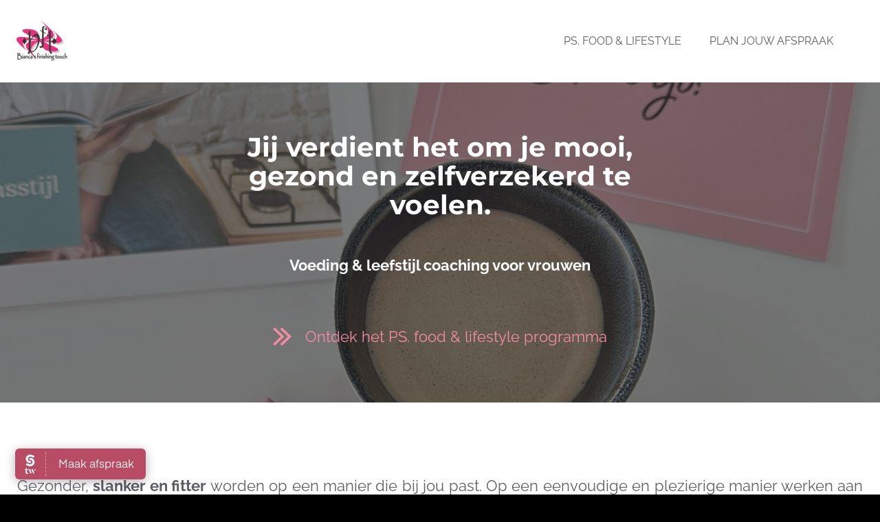

--- FILE ---
content_type: text/html; charset=UTF-8
request_url: https://www.succesvol-afvallen.nl/
body_size: 18839
content:
<!DOCTYPE html>
<html lang="nl">
    <head>
        <meta http-equiv="Content-Type" content="text/html; charset=utf-8">
        <meta name="viewport" content="width=device-width, initial-scale=1.0, maximum-scale=5.0">
        <meta http-equiv="X-UA-Compatible" content="IE=edge">
        <link rel="canonical" href="https://www.succesvol-afvallen.nl/">
        <meta property="og:title" content="Bianca&#039;s Finishing Touch | Eindhoven">
        <meta property="og:url" content="https://www.succesvol-afvallen.nl/">
        <base href="https://www.succesvol-afvallen.nl/">
        <meta name="description" property="og:description" content="">
                <script nonce="a2c684cf99999d27502f04b21dbffaef">
            
            window.JOUWWEB = window.JOUWWEB || {};
            window.JOUWWEB.application = window.JOUWWEB.application || {};
            window.JOUWWEB.application = {"backends":[{"domain":"jouwweb.nl","freeDomain":"jouwweb.site"},{"domain":"webador.com","freeDomain":"webadorsite.com"},{"domain":"webador.de","freeDomain":"webadorsite.com"},{"domain":"webador.fr","freeDomain":"webadorsite.com"},{"domain":"webador.es","freeDomain":"webadorsite.com"},{"domain":"webador.it","freeDomain":"webadorsite.com"},{"domain":"jouwweb.be","freeDomain":"jouwweb.site"},{"domain":"webador.ie","freeDomain":"webadorsite.com"},{"domain":"webador.co.uk","freeDomain":"webadorsite.com"},{"domain":"webador.at","freeDomain":"webadorsite.com"},{"domain":"webador.be","freeDomain":"webadorsite.com"},{"domain":"webador.ch","freeDomain":"webadorsite.com"},{"domain":"webador.ch","freeDomain":"webadorsite.com"},{"domain":"webador.mx","freeDomain":"webadorsite.com"},{"domain":"webador.com","freeDomain":"webadorsite.com"},{"domain":"webador.dk","freeDomain":"webadorsite.com"},{"domain":"webador.se","freeDomain":"webadorsite.com"},{"domain":"webador.no","freeDomain":"webadorsite.com"},{"domain":"webador.fi","freeDomain":"webadorsite.com"},{"domain":"webador.ca","freeDomain":"webadorsite.com"},{"domain":"webador.ca","freeDomain":"webadorsite.com"},{"domain":"webador.pl","freeDomain":"webadorsite.com"},{"domain":"webador.com.au","freeDomain":"webadorsite.com"},{"domain":"webador.nz","freeDomain":"webadorsite.com"}],"editorLocale":"nl-NL","editorTimezone":"Europe\/Amsterdam","editorLanguage":"nl","analytics4TrackingId":"G-E6PZPGE4QM","analyticsDimensions":[],"backendDomain":"www.jouwweb.nl","backendShortDomain":"jouwweb.nl","backendKey":"jouwweb-nl","freeWebsiteDomain":"jouwweb.site","noSsl":false,"build":{"reference":"379899a"},"linkHostnames":["www.jouwweb.nl","www.webador.com","www.webador.de","www.webador.fr","www.webador.es","www.webador.it","www.jouwweb.be","www.webador.ie","www.webador.co.uk","www.webador.at","www.webador.be","www.webador.ch","fr.webador.ch","www.webador.mx","es.webador.com","www.webador.dk","www.webador.se","www.webador.no","www.webador.fi","www.webador.ca","fr.webador.ca","www.webador.pl","www.webador.com.au","www.webador.nz"],"assetsUrl":"https:\/\/assets.jwwb.nl","loginUrl":"https:\/\/www.jouwweb.nl\/inloggen","publishUrl":"https:\/\/www.jouwweb.nl\/v2\/website\/1168957\/publish-proxy","adminUserOrIp":false,"pricing":{"plans":{"lite":{"amount":"700","currency":"EUR"},"pro":{"amount":"1200","currency":"EUR"},"business":{"amount":"2400","currency":"EUR"}},"yearlyDiscount":{"price":{"amount":"0","currency":"EUR"},"ratio":0,"percent":"0%","discountPrice":{"amount":"0","currency":"EUR"},"termPricePerMonth":{"amount":"0","currency":"EUR"},"termPricePerYear":{"amount":"0","currency":"EUR"}}},"hcUrl":{"add-product-variants":"https:\/\/help.jouwweb.nl\/hc\/nl\/articles\/28594307773201","basic-vs-advanced-shipping":"https:\/\/help.jouwweb.nl\/hc\/nl\/articles\/28594268794257","html-in-head":"https:\/\/help.jouwweb.nl\/hc\/nl\/articles\/28594336422545","link-domain-name":"https:\/\/help.jouwweb.nl\/hc\/nl\/articles\/28594325307409","optimize-for-mobile":"https:\/\/help.jouwweb.nl\/hc\/nl\/articles\/28594312927121","seo":"https:\/\/help.jouwweb.nl\/hc\/nl\/sections\/28507243966737","transfer-domain-name":"https:\/\/help.jouwweb.nl\/hc\/nl\/articles\/28594325232657","website-not-secure":"https:\/\/help.jouwweb.nl\/hc\/nl\/articles\/28594252935825"}};
            window.JOUWWEB.brand = {"type":"jouwweb","name":"JouwWeb","domain":"JouwWeb.nl","supportEmail":"support@jouwweb.nl"};
                    
                window.JOUWWEB = window.JOUWWEB || {};
                window.JOUWWEB.websiteRendering = {"locale":"nl-NL","timezone":"Europe\/Amsterdam","routes":{"api\/upload\/product-field":"\/_api\/upload\/product-field","checkout\/cart":"\/winkelwagen","payment":"\/bestelling-afronden\/:publicOrderId","payment\/forward":"\/bestelling-afronden\/:publicOrderId\/forward","public-order":"\/bestelling\/:publicOrderId","checkout\/authorize":"\/winkelwagen\/authorize\/:gateway","wishlist":"\/verlanglijst"}};
                                                    window.JOUWWEB.website = {"id":1168957,"locale":"nl-NL","enabled":true,"title":"Succesvol-Afvallen","hasTitle":true,"roleOfLoggedInUser":null,"ownerLocale":"nl-NL","plan":"pro","freeWebsiteDomain":"jouwweb.site","backendKey":"jouwweb-nl","currency":"EUR","defaultLocale":"nl-NL","url":"https:\/\/www.succesvol-afvallen.nl\/","homepageSegmentId":11677620,"category":"website","isOffline":false,"isPublished":true,"locales":["nl-NL"],"allowed":{"ads":false,"credits":true,"externalLinks":true,"slideshow":true,"customDefaultSlideshow":true,"hostedAlbums":true,"moderators":true,"mailboxQuota":1,"statisticsVisitors":true,"statisticsDetailed":true,"statisticsMonths":1,"favicon":true,"password":true,"freeDomains":0,"freeMailAccounts":1,"canUseLanguages":false,"fileUpload":true,"legacyFontSize":false,"webshop":true,"products":10,"imageText":false,"search":true,"audioUpload":true,"videoUpload":0,"allowDangerousForms":false,"allowHtmlCode":true,"mobileBar":true,"sidebar":false,"poll":false,"allowCustomForms":true,"allowBusinessListing":true,"allowCustomAnalytics":true,"allowAccountingLink":true,"digitalProducts":false,"sitemapElement":false},"mobileBar":{"enabled":false,"theme":"light","email":{"active":true},"location":{"active":true},"phone":{"active":true},"whatsapp":{"active":true},"social":{"active":true,"network":"facebook"}},"webshop":{"enabled":false,"currency":"EUR","taxEnabled":false,"taxInclusive":true,"vatDisclaimerVisible":false,"orderNotice":"<p>Indien je speciale wensen hebt kun je deze doorgeven via het Opmerkingen-veld in de laatste stap.<\/p>","orderConfirmation":null,"freeShipping":false,"freeShippingAmount":"0.00","shippingDisclaimerVisible":false,"pickupAllowed":false,"couponAllowed":false,"detailsPageAvailable":true,"socialMediaVisible":true,"termsPage":null,"termsPageUrl":null,"extraTerms":null,"pricingVisible":true,"orderButtonVisible":true,"shippingAdvanced":false,"shippingAdvancedBackEnd":false,"soldOutVisible":true,"backInStockNotificationEnabled":false,"canAddProducts":true,"nextOrderNumber":1,"allowedServicePoints":[],"sendcloudConfigured":false,"sendcloudFallbackPublicKey":"a3d50033a59b4a598f1d7ce7e72aafdf","taxExemptionAllowed":true,"invoiceComment":null,"emptyCartVisible":false,"minimumOrderPrice":null,"productNumbersEnabled":false,"wishlistEnabled":false,"hideTaxOnCart":false},"isTreatedAsWebshop":false};                            window.JOUWWEB.cart = {"products":[],"coupon":null,"shippingCountryCode":null,"shippingChoice":null,"breakdown":[]};                            window.JOUWWEB.scripts = [];                        window.parent.JOUWWEB.colorPalette = window.JOUWWEB.colorPalette;
        </script>
                <title>Bianca&#039;s Finishing Touch | Eindhoven</title>
                                            <link href="https://primary.jwwb.nl/public/v/g/t/temp-yaiuockkpyugluplqndd/touch-icon-iphone.png?bust=1572703783" rel="apple-touch-icon" sizes="60x60">                                                <link href="https://primary.jwwb.nl/public/v/g/t/temp-yaiuockkpyugluplqndd/touch-icon-ipad.png?bust=1572703783" rel="apple-touch-icon" sizes="76x76">                                                <link href="https://primary.jwwb.nl/public/v/g/t/temp-yaiuockkpyugluplqndd/touch-icon-iphone-retina.png?bust=1572703783" rel="apple-touch-icon" sizes="120x120">                                                <link href="https://primary.jwwb.nl/public/v/g/t/temp-yaiuockkpyugluplqndd/touch-icon-ipad-retina.png?bust=1572703783" rel="apple-touch-icon" sizes="152x152">                                                <link href="https://primary.jwwb.nl/public/v/g/t/temp-yaiuockkpyugluplqndd/favicon.png?bust=1572703783" rel="shortcut icon">                                                <link href="https://primary.jwwb.nl/public/v/g/t/temp-yaiuockkpyugluplqndd/favicon.png?bust=1572703783" rel="icon">                                        <meta property="og:image" content="https&#x3A;&#x2F;&#x2F;primary.jwwb.nl&#x2F;public&#x2F;v&#x2F;g&#x2F;t&#x2F;temp-yaiuockkpyugluplqndd&#x2F;nieuwsbrief-banner_gezonde-kickstart_600x180_2-high.jpg">
                    <meta property="og:image" content="https&#x3A;&#x2F;&#x2F;primary.jwwb.nl&#x2F;public&#x2F;v&#x2F;g&#x2F;t&#x2F;temp-yaiuockkpyugluplqndd&#x2F;afvallen-omgeving-eindhoven-high.png">
                    <meta property="og:image" content="https&#x3A;&#x2F;&#x2F;primary.jwwb.nl&#x2F;public&#x2F;v&#x2F;g&#x2F;t&#x2F;temp-yaiuockkpyugluplqndd&#x2F;afvallen-eindhoven-high.png">
                    <meta property="og:image" content="https&#x3A;&#x2F;&#x2F;primary.jwwb.nl&#x2F;public&#x2F;v&#x2F;g&#x2F;t&#x2F;temp-yaiuockkpyugluplqndd&#x2F;afvallen-040-eindhoven-high.png">
                    <meta property="og:image" content="https&#x3A;&#x2F;&#x2F;primary.jwwb.nl&#x2F;public&#x2F;v&#x2F;g&#x2F;t&#x2F;temp-yaiuockkpyugluplqndd&#x2F;gezonde-leefstijl-high.webp">
                    <meta property="og:image" content="https&#x3A;&#x2F;&#x2F;primary.jwwb.nl&#x2F;public&#x2F;v&#x2F;g&#x2F;t&#x2F;temp-yaiuockkpyugluplqndd&#x2F;image-high-3fjsvm.png">
                    <meta property="og:image" content="https&#x3A;&#x2F;&#x2F;primary.jwwb.nl&#x2F;public&#x2F;v&#x2F;g&#x2F;t&#x2F;temp-yaiuockkpyugluplqndd&#x2F;99669979-52bf-4d9a-b8b8-1a94f53041ea-high.png">
                    <meta property="og:image" content="https&#x3A;&#x2F;&#x2F;primary.jwwb.nl&#x2F;public&#x2F;v&#x2F;g&#x2F;t&#x2F;temp-yaiuockkpyugluplqndd&#x2F;1tvd36&#x2F;logobftpng.png">
                                    <meta name="twitter:card" content="summary_large_image">
                        <meta property="twitter:image" content="https&#x3A;&#x2F;&#x2F;primary.jwwb.nl&#x2F;public&#x2F;v&#x2F;g&#x2F;t&#x2F;temp-yaiuockkpyugluplqndd&#x2F;nieuwsbrief-banner_gezonde-kickstart_600x180_2-high.jpg">
                                        <link
                rel="alternate"
                hreflang="nl"
                href="https://www.succesvol-afvallen.nl/"
            >
                                              <meta name="keywords" content="PowerSlim, Power Slim, PS. Food &amp; lifestyle, PowerSlim Eindhoven, PowerSlim coach Eindhoven, PS. food &amp; lifestyle Eindhoven, afvallen in Eindhoven, afvallen Eindhoven, afvallen voor vrouwen Eindhoven, afslankstudio Eindhoven, afslanken Eindhoven, dietist Eindhoven, koolhydraatarm dieet Eindhoven, voedingscoach Eindhoven, voedingsadvies Eindhoven, snel afvallen Eindhoven, Bianca Eindhoven, BiancaÃÂÃÂÃÂÃÂ¢ÃÂÃÂÃÂÃÂÃÂÃÂÃÂÃÂs finishing Touch Eindhoven, Bianca Aarts, coach afvallen Eindhoven"><script>
  !function(f,b,e,v,n,t,s)
  {if(f.fbq)return;n=f.fbq=function(){n.callMethod?
  n.callMethod.apply(n,arguments):n.queue.push(arguments)};
  if(!f._fbq)f._fbq=n;n.push=n;n.loaded=!0;n.version='2.0';
  n.queue=[];t=b.createElement(e);t.async=!0;
  t.src=v;s=b.getElementsByTagName(e)[0];
  s.parentNode.insertBefore(t,s)}(window, document,'script',
  'https://connect.facebook.net/en_US/fbevents.js');
  fbq('init', '1155422051168897');
  fbq('track', 'PageView');
</script><noscript><img height="1" width="1" style="display:none" src="https://www.facebook.com/tr?id=1155422051168897&amp;ev=PageView&amp;noscript=1"></noscript> <style>.cc-window { z-index: 2147481000; }</style><meta name="facebook-domain-verification" content="ax35wkuhaspab306nlqemyl4zho8d5">                            <script src="https://www.google.com/recaptcha/enterprise.js?hl=nl&amp;render=explicit" nonce="a2c684cf99999d27502f04b21dbffaef" data-turbo-track="reload"></script>
<script src="https://www.googletagmanager.com/gtag/js?id=G-240VMSGQMP" nonce="a2c684cf99999d27502f04b21dbffaef" data-turbo-track="reload" async></script>
<script src="https://plausible.io/js/script.manual.js" nonce="a2c684cf99999d27502f04b21dbffaef" data-turbo-track="reload" defer data-domain="shard7.jouwweb.nl"></script>
<link rel="stylesheet" type="text/css" href="https://gfonts.jwwb.nl/css?display=fallback&amp;family=Raleway%3A400%2C700%2C400italic%2C700italic%7CMontserrat%3A400%2C700%2C400italic%2C700italic" nonce="a2c684cf99999d27502f04b21dbffaef" data-turbo-track="dynamic">
<script src="https://assets.jwwb.nl/assets/build/website-rendering/nl-NL.js?bust=af8dcdef13a1895089e9" nonce="a2c684cf99999d27502f04b21dbffaef" data-turbo-track="reload" defer></script>
<script src="https://assets.jwwb.nl/assets/website-rendering/runtime.7bcdd12db7efaf1559ed.js?bust=985bd64258fe2552f2b6" nonce="a2c684cf99999d27502f04b21dbffaef" data-turbo-track="reload" defer></script>
<script src="https://assets.jwwb.nl/assets/website-rendering/103.3d75ec3708e54af67f50.js?bust=cb0aa3c978e146edbd0d" nonce="a2c684cf99999d27502f04b21dbffaef" data-turbo-track="reload" defer></script>
<script src="https://assets.jwwb.nl/assets/website-rendering/main.dbd67f25486040c79819.js?bust=beacb96e5f79f0630e2d" nonce="a2c684cf99999d27502f04b21dbffaef" data-turbo-track="reload" defer></script>
<link rel="preload" href="https://assets.jwwb.nl/assets/website-rendering/styles.f78188d346eb1faf64a5.css?bust=7a6e6f2cb6becdc09bb5" as="style">
<link rel="preload" href="https://assets.jwwb.nl/assets/website-rendering/fonts/icons-website-rendering/font/website-rendering.woff2?bust=bd2797014f9452dadc8e" as="font" crossorigin>
<link rel="preconnect" href="https://gfonts.jwwb.nl">
<link rel="stylesheet" type="text/css" href="https://assets.jwwb.nl/assets/website-rendering/styles.f78188d346eb1faf64a5.css?bust=7a6e6f2cb6becdc09bb5" nonce="a2c684cf99999d27502f04b21dbffaef" data-turbo-track="dynamic">
<link rel="preconnect" href="https://assets.jwwb.nl">
<link rel="preconnect" href="https://www.google-analytics.com">
<link rel="stylesheet" type="text/css" href="https://primary.jwwb.nl/public/v/g/t/temp-yaiuockkpyugluplqndd/style.css?bust=1765622770" nonce="a2c684cf99999d27502f04b21dbffaef" data-turbo-track="dynamic">    </head>
    <body
        id="top"
        class="jw-is-no-slideshow jw-header-is-image jw-is-segment-page jw-is-frontend jw-is-no-sidebar jw-is-no-messagebar jw-is-no-touch-device jw-is-no-mobile"
                                    data-jouwweb-page="11677620"
                                                data-jouwweb-segment-id="11677620"
                                                data-jouwweb-segment-type="page"
                                                data-template-threshold="960"
                                                data-template-name="business-banner&#x7C;gadget"
                            itemscope
        itemtype="https://schema.org/WebSite"
    >
                                    <meta itemprop="url" content="https://www.succesvol-afvallen.nl/">
        <div class="jw-background"></div>
        <div class="jw-body">
            <div class="jw-mobile-menu jw-mobile-is-logo js-mobile-menu">
            <span class="jw-mobile-menu__button jw-mobile-menu__button--dummy"></span>        <div class="jw-mobile-header jw-mobile-header--image">
        <span            class="jw-mobile-header-content"
                        >
                            <img class="jw-mobile-logo jw-mobile-logo--square" src="https://primary.jwwb.nl/public/v/g/t/temp-yaiuockkpyugluplqndd/crgajx/logohogeresolutie4-9.png?enable-io=true&amp;enable=upscale&amp;height=70" srcset="https://primary.jwwb.nl/public/v/g/t/temp-yaiuockkpyugluplqndd/crgajx/logohogeresolutie4-9.png?enable-io=true&amp;enable=upscale&amp;height=70 1x, https://primary.jwwb.nl/public/v/g/t/temp-yaiuockkpyugluplqndd/crgajx/logohogeresolutie4-9.png?enable-io=true&amp;enable=upscale&amp;height=140&amp;quality=70 2x" alt="Succesvol-Afvallen" title="Succesvol-Afvallen">                                </span>
    </div>

    
            <button
            type="button"
            class="jw-mobile-menu__button jw-mobile-toggle"
            aria-label="Open / sluit menu"
        >
            <span class="jw-icon-burger"></span>
        </button>
    </div>
            <script nonce="a2c684cf99999d27502f04b21dbffaef">
    JOUWWEB.templateConfig = {
        header: {
            mobileSelector: '.jw-mobile-menu',
            updatePusher: function (headerHeight, state) {
                $('.jw-menu-clone').css('top', headerHeight);
            },
        },
    };
</script>
<header class="header-wrap js-topbar-content-container">
    <div class="header">
        <div class="jw-header-logo">
            <div
    id="jw-header-image-container"
    class="jw-header jw-header-image jw-header-image-toggle"
    style="flex-basis: 80px; max-width: 80px; flex-shrink: 1;"
>
        <img id="jw-header-image" data-image-id="21069723" srcset="https://primary.jwwb.nl/public/v/g/t/temp-yaiuockkpyugluplqndd/crgajx/logohogeresolutie4-9.png?enable-io=true&amp;width=80 80w, https://primary.jwwb.nl/public/v/g/t/temp-yaiuockkpyugluplqndd/crgajx/logohogeresolutie4-9.png?enable-io=true&amp;width=160 160w" class="jw-header-image" title="Succesvol-Afvallen" style="max-height: 80px;" sizes="80px" width="80" height="80" intrinsicsize="80.00 x 80.00" alt="Succesvol-Afvallen">        </div>
        <div
    class="jw-header jw-header-title-container jw-header-text jw-header-text-toggle"
    data-stylable="true"
>
    <h1        id="jw-header-title"
        class="jw-header-title"
            >
        <span style="font-size: 70%;">BIANCA AARTS - PowerSlim Voedingscoach Eindhoven</span>    </h1>
</div>
</div>
    </div>
    <nav class="menu jw-menu-copy">
        <ul
    id="jw-menu"
    class="jw-menu jw-menu-horizontal"
            >
            <li
    class="jw-menu-item"
>
        <a        class="jw-menu-link"
        href="/ps-food-lifestyle"                                            data-page-link-id="18790791"
                            >
                <span class="">
            PS. food &amp; lifestyle        </span>
            </a>
                </li>
            <li
    class="jw-menu-item"
>
        <a        class="jw-menu-link"
        href="/plan-jouw-afspraak"                                            data-page-link-id="18404604"
                            >
                <span class="">
            Plan jouw afspraak        </span>
            </a>
                </li>
    
    </ul>

    <script nonce="a2c684cf99999d27502f04b21dbffaef" id="jw-mobile-menu-template" type="text/template">
        <ul id="jw-menu" class="jw-menu jw-menu-horizontal">
                            <li
    class="jw-menu-item"
>
        <a        class="jw-menu-link"
        href="/ps-food-lifestyle"                                            data-page-link-id="18790791"
                            >
                <span class="">
            PS. food &amp; lifestyle        </span>
            </a>
                </li>
                            <li
    class="jw-menu-item"
>
        <a        class="jw-menu-link"
        href="/plan-jouw-afspraak"                                            data-page-link-id="18404604"
                            >
                <span class="">
            Plan jouw afspraak        </span>
            </a>
                </li>
            
                    </ul>
    </script>
    </nav>
</header>
<div class="main-content">
    
<main class="block-content">
    <div data-section-name="content" class="jw-section jw-section-content jw-responsive">
        <div
    id="jw-element-190423009"
    data-jw-element-id="190423009"
        class="jw-tree-node jw-element jw-strip-root jw-tree-container jw-node-is-first-child jw-node-is-last-child"
>
    <div
    id="jw-element-397062094"
    data-jw-element-id="397062094"
        class="jw-tree-node jw-element jw-strip jw-tree-container jw-strip--narrow jw-strip--style-image jw-strip--image-content-color-light jw-strip--has-backdrop jw-strip--padding-both jw-node-is-first-child jw-strip--primary"
>
    <div class="jw-strip__image-container"><img src="https://primary.jwwb.nl/public/v/g/t/temp-yaiuockkpyugluplqndd/ontwerp-zonder-titel-7-standard-secstx.png" width="1772" height="1181" class="jw-strip__image" alt="" loading="lazy"><div class="jw-strip__backdrop"></div></div><div class="jw-strip__content-container"><div class="jw-strip__content jw-responsive lt800">
                        <div
    id="jw-element-403196146"
    data-jw-element-id="403196146"
        class="jw-tree-node jw-element jw-image-text jw-node-is-first-child"
>
    <div class="jw-element-imagetext-text">
            <h1 class="jw-heading-130" style="text-align: center;"><strong>Jij verdient het om je mooi, gezond en zelfverzekerd te voelen.</strong></h1>
<p>&nbsp;</p>    </div>
</div><div
    id="jw-element-590065523"
    data-jw-element-id="590065523"
        class="jw-tree-node jw-element jw-image-text"
>
    <div class="jw-element-imagetext-text">
            <p style="text-align: center;"><strong>Voeding &amp; leefstijl coaching voor vrouwen</strong></p>
<p style="text-align: center;">&nbsp;</p>    </div>
</div><div
    id="jw-element-404012991"
    data-jw-element-id="404012991"
        class="jw-tree-node jw-element jw-button jw-node-is-last-child"
>
    <div class="jw-btn-container&#x20;jw-btn-is-center">
            <a
                            href="&#x2F;ps-food-lifestyle"
                                    title="PS.&#x20;food&#x20;&amp;&#x20;lifestyle"            class="jw-element-content&#x20;jw-btn&#x20;jw-btn--size-small&#x20;jw-btn--style-flat&#x20;jw-btn--roundness-round"
            style="--jw-comp--button--primary-color&#x3A;&#x20;var&#x28;--jw-swatch--accent-color,&#x20;&#x23;f079ab&#x29;&#x3B;--jw-comp--button--on-primary-color&#x3A;&#x20;var&#x28;--jw-swatch--accent-color--button-text-on&#x29;&#x3B;--jw-comp--button--primary-color-hover&#x3A;&#x20;var&#x28;--jw-swatch--accent-color--button-hover&#x29;&#x3B;"
        >
                            <span class="jw-btn-icon">
                    <?xml version="1.0" encoding="iso-8859-1"?>
<!-- Generator: Adobe Illustrator 16.0.0, SVG Export Plug-In . SVG Version: 6.00 Build 0)  -->
<!DOCTYPE svg PUBLIC "-//W3C//DTD SVG 1.1//EN" "http://www.w3.org/Graphics/SVG/1.1/DTD/svg11.dtd">
<svg version="1.1" id="Capa_1" xmlns="http://www.w3.org/2000/svg" xmlns:xlink="http://www.w3.org/1999/xlink" x="0px" y="0px"
	 width="284.936px" height="284.936px" viewBox="0 0 284.936 284.936" style="enable-background:new 0 0 284.936 284.936;"
	 xml:space="preserve">
<g>
	<g>
		<path d="M277.515,135.9L144.464,2.857C142.565,0.955,140.375,0,137.9,0c-2.472,0-4.659,0.955-6.562,2.857l-14.277,14.275
			c-1.903,1.903-2.853,4.089-2.853,6.567c0,2.478,0.95,4.664,2.853,6.567l112.207,112.204L117.062,254.677
			c-1.903,1.903-2.853,4.093-2.853,6.564c0,2.477,0.95,4.667,2.853,6.57l14.277,14.271c1.902,1.905,4.089,2.854,6.562,2.854
			c2.478,0,4.665-0.951,6.563-2.854l133.051-133.044c1.902-1.902,2.851-4.093,2.851-6.567S279.417,137.807,277.515,135.9z"/>
		<path d="M170.732,142.471c0-2.474-0.947-4.665-2.857-6.571L34.833,2.857C32.931,0.955,30.741,0,28.267,0s-4.665,0.955-6.567,2.857
			L7.426,17.133C5.52,19.036,4.57,21.222,4.57,23.7c0,2.478,0.95,4.664,2.856,6.567L119.63,142.471L7.426,254.677
			c-1.906,1.903-2.856,4.093-2.856,6.564c0,2.477,0.95,4.667,2.856,6.57l14.273,14.271c1.903,1.905,4.093,2.854,6.567,2.854
			s4.664-0.951,6.567-2.854l133.042-133.044C169.785,147.136,170.732,144.945,170.732,142.471z"/>
	</g>
</g>
<g>
</g>
<g>
</g>
<g>
</g>
<g>
</g>
<g>
</g>
<g>
</g>
<g>
</g>
<g>
</g>
<g>
</g>
<g>
</g>
<g>
</g>
<g>
</g>
<g>
</g>
<g>
</g>
<g>
</g>
</svg>
                </span>
                        <div class="jw-btn-caption">
                Ontdek het PS. food &amp; lifestyle programma            </div>
        </a>
    </div>
</div></div></div></div><div
    id="jw-element-403962962"
    data-jw-element-id="403962962"
        class="jw-tree-node jw-element jw-strip jw-tree-container jw-strip--default jw-strip--style-color jw-strip--color-default jw-strip--padding-both"
>
    <div class="jw-strip__content-container"><div class="jw-strip__content jw-responsive"><div
    id="jw-element-397013649"
    data-jw-element-id="397013649"
        class="jw-tree-node jw-element jw-image-text jw-node-is-first-child"
>
    <div class="jw-element-imagetext-text">
            <p style="text-align: justify;"><span style="color: #5c5f65;"><strong><br /></strong></span><span><span style="color: #5c5f65;">Gezonder, <strong>slanker en fitter</strong> worden op een manier die bij jou past. Op een eenvoudige en plezierige manier werken aan jouw doelen: met lekker eten, gezonde gewoontes en <strong>zichtbare resultaten</strong>. Zonder honger en zonder gedoe, maar m&eacute;t de juiste <strong>begeleiding</strong> die jou verder helpt. Samen we zetten de puntjes op de i voor een gezondere leefstijl waar jij je fitter, energieker en goed bij voelt!</span><br /><br /></span><span></span></p>    </div>
</div><div
    id="jw-element-590069848"
    data-jw-element-id="590069848"
        class="jw-tree-node jw-element jw-separator"
>
    <div class="jw-element-separator-padding">
    <hr
        class="jw-element-separator jw-element-separator--thin jw-element-separator--solid"
        style="--jw-element-separator__margin&#x3A;&#x20;2.0000em&#x3B;border-color&#x3A;&#x20;var&#x28;--jw-swatch--paragraph-link-color,&#x20;&#x23;f38ea2&#x29;"
    />
</div>
</div><div
    id="jw-element-490552734"
    data-jw-element-id="490552734"
        class="jw-tree-node jw-element jw-image"
>
    <div
    class="jw-intent jw-element-image jw-element-content jw-element-image-is-center jw-element-image--full-width-to-420"
            style="width: 597px;"
    >
            
                    <a href="/ps-food-lifestyle/powerplan" data-page-link-id="25145796">        
                <picture
            class="jw-element-image__image-wrapper jw-image-is-square jw-intrinsic"
            style="padding-top: 30%;"
        >
                                            <img class="jw-element-image__image jw-intrinsic__item" style="--jw-element-image--pan-x: 0.5; --jw-element-image--pan-y: 0.5;" alt="" src="https://primary.jwwb.nl/public/v/g/t/temp-yaiuockkpyugluplqndd/nieuwsbrief-banner_gezonde-kickstart_600x180_2-standard.jpg" srcset="https://primary.jwwb.nl/public/v/g/t/temp-yaiuockkpyugluplqndd/nieuwsbrief-banner_gezonde-kickstart_600x180_2-high.jpg?enable-io=true&amp;width=96 96w, https://primary.jwwb.nl/public/v/g/t/temp-yaiuockkpyugluplqndd/nieuwsbrief-banner_gezonde-kickstart_600x180_2-high.jpg?enable-io=true&amp;width=147 147w, https://primary.jwwb.nl/public/v/g/t/temp-yaiuockkpyugluplqndd/nieuwsbrief-banner_gezonde-kickstart_600x180_2-high.jpg?enable-io=true&amp;width=226 226w, https://primary.jwwb.nl/public/v/g/t/temp-yaiuockkpyugluplqndd/nieuwsbrief-banner_gezonde-kickstart_600x180_2-high.jpg?enable-io=true&amp;width=347 347w, https://primary.jwwb.nl/public/v/g/t/temp-yaiuockkpyugluplqndd/nieuwsbrief-banner_gezonde-kickstart_600x180_2-high.jpg?enable-io=true&amp;width=532 532w, https://primary.jwwb.nl/public/v/g/t/temp-yaiuockkpyugluplqndd/nieuwsbrief-banner_gezonde-kickstart_600x180_2-high.jpg?enable-io=true&amp;width=816 816w, https://primary.jwwb.nl/public/v/g/t/temp-yaiuockkpyugluplqndd/nieuwsbrief-banner_gezonde-kickstart_600x180_2-high.jpg?enable-io=true&amp;width=1252 1252w, https://primary.jwwb.nl/public/v/g/t/temp-yaiuockkpyugluplqndd/nieuwsbrief-banner_gezonde-kickstart_600x180_2-high.jpg?enable-io=true&amp;width=1920 1920w" sizes="auto, min(100vw, 597px), 100vw" loading="lazy" width="600" height="180">                    </picture>

                    </a>
            </div>
</div><div
    id="jw-element-490552965"
    data-jw-element-id="490552965"
        class="jw-tree-node jw-element jw-spacer"
>
    <div
    class="jw-element-spacer-container "
    style="height: 50px"
>
    </div>
</div><div
    id="jw-element-396947083"
    data-jw-element-id="396947083"
        class="jw-tree-node jw-element jw-columns jw-tree-container jw-tree-horizontal jw-columns--mode-flex jw-node-is-last-child"
>
    <div
    id="jw-element-396947084"
    data-jw-element-id="396947084"
            style="width: 33.333333333333%"
        class="jw-tree-node jw-element jw-column jw-tree-container jw-node-is-first-child jw-responsive lt480 lt540 lt600 lt640 lt800"
>
    <div
    id="jw-element-396947089"
    data-jw-element-id="396947089"
        class="jw-tree-node jw-element jw-image jw-node-is-first-child"
>
    <div
    class="jw-intent jw-element-image jw-element-content jw-element-image-is-center"
            style="width: 144px;"
    >
            
                    <a href="/ervaringen/1966733_wendy-het-aanleren-van-mijn-nieuwe-levensstijl-had-ik-niet-alleen-gekund">        
                <picture
            class="jw-element-image__image-wrapper jw-image-is-round jw-intrinsic"
            style="padding-top: 100%;"
        >
                                            <img class="jw-element-image__image jw-intrinsic__item" style="--jw-element-image--pan-x: 0.5; --jw-element-image--pan-y: 0.5;" alt="Wendy, 21 kilo afgevallen met PS.food &amp; lifestyle" src="https://primary.jwwb.nl/public/v/g/t/temp-yaiuockkpyugluplqndd/afvallen-omgeving-eindhoven-high.png?enable-io=true&amp;enable=upscale&amp;crop=1%3A1&amp;width=800" srcset="https://primary.jwwb.nl/public/v/g/t/temp-yaiuockkpyugluplqndd/afvallen-omgeving-eindhoven-high.png?enable-io=true&amp;crop=1%3A1&amp;width=96 96w, https://primary.jwwb.nl/public/v/g/t/temp-yaiuockkpyugluplqndd/afvallen-omgeving-eindhoven-high.png?enable-io=true&amp;crop=1%3A1&amp;width=147 147w, https://primary.jwwb.nl/public/v/g/t/temp-yaiuockkpyugluplqndd/afvallen-omgeving-eindhoven-high.png?enable-io=true&amp;crop=1%3A1&amp;width=226 226w, https://primary.jwwb.nl/public/v/g/t/temp-yaiuockkpyugluplqndd/afvallen-omgeving-eindhoven-high.png?enable-io=true&amp;crop=1%3A1&amp;width=347 347w, https://primary.jwwb.nl/public/v/g/t/temp-yaiuockkpyugluplqndd/afvallen-omgeving-eindhoven-high.png?enable-io=true&amp;crop=1%3A1&amp;width=532 532w, https://primary.jwwb.nl/public/v/g/t/temp-yaiuockkpyugluplqndd/afvallen-omgeving-eindhoven-high.png?enable-io=true&amp;crop=1%3A1&amp;width=816 816w, https://primary.jwwb.nl/public/v/g/t/temp-yaiuockkpyugluplqndd/afvallen-omgeving-eindhoven-high.png?enable-io=true&amp;crop=1%3A1&amp;width=1252 1252w, https://primary.jwwb.nl/public/v/g/t/temp-yaiuockkpyugluplqndd/afvallen-omgeving-eindhoven-high.png?enable-io=true&amp;crop=1%3A1&amp;width=1920 1920w" sizes="auto, min(100vw, 144px), 100vw" loading="lazy" width="800" height="800">                    </picture>

                    </a>
            </div>
</div><div
    id="jw-element-396947090"
    data-jw-element-id="396947090"
        class="jw-tree-node jw-element jw-image-text"
>
    <div class="jw-element-imagetext-text">
            <p class="jw-text-small" style="text-align: center;"><span style="font-size: 120%; color: #737373;"><strong>Wendy</strong></span><br /><span style="font-size: 120%;"><strong>- 19 kg<br /></strong></span></p>    </div>
</div><div
    id="jw-element-406170897"
    data-jw-element-id="406170897"
        class="jw-tree-node jw-element jw-image-text"
>
    <div class="jw-element-imagetext-text">
            <p style="text-align: center;" class="jw-text-small"><span style="color: #d4b660;">★★★★★</span></p>    </div>
</div><div
    id="jw-element-406171030"
    data-jw-element-id="406171030"
        class="jw-tree-node jw-element jw-image-text"
>
    <div class="jw-element-imagetext-text">
            <p class="jw-text-small" style="text-align: justify;"><span>Ik ben enorm trots en blij met het resultaat wat ik heb bereikt. Ik voel me<strong> fitter</strong>, heb veel <strong>meer energie</strong> en zit weer goed in mijn vel. Ik ben gelukkiger en <strong>zelfverzekerder</strong> en heb weer zin om dingen te ondernemen.<br /><br /></span></p>    </div>
</div><div
    id="jw-element-396947092"
    data-jw-element-id="396947092"
        class="jw-tree-node jw-element jw-separator jw-node-is-last-child"
>
    <div class="jw-element-separator-padding">
    <hr
        class="jw-element-separator jw-element-separator--thin jw-element-separator--solid"
        style="--jw-element-separator__margin&#x3A;&#x20;2.0000em"
    />
</div>
</div></div><div
    id="jw-element-396947086"
    data-jw-element-id="396947086"
            style="width: 33.333333333333%"
        class="jw-tree-node jw-element jw-column jw-tree-container jw-responsive lt480 lt540 lt600 lt640 lt800"
>
    <div
    id="jw-element-396947097"
    data-jw-element-id="396947097"
        class="jw-tree-node jw-element jw-image jw-node-is-first-child"
>
    <div
    class="jw-intent jw-element-image jw-element-content jw-element-image-is-center"
            style="width: 144px;"
    >
            
                    <a href="/ervaringen/1966730_patricia-ik-voel-me-fit-en-ben-zo-blij-met-wat-ik-heb-bereikt">        
                <picture
            class="jw-element-image__image-wrapper jw-image-is-round jw-intrinsic"
            style="padding-top: 100%;"
        >
                                            <img class="jw-element-image__image jw-intrinsic__item" style="--jw-element-image--pan-x: 0.5; --jw-element-image--pan-y: 0.5;" alt="Patricia, 21 kilo lichter met PowerSlim" src="https://primary.jwwb.nl/public/v/g/t/temp-yaiuockkpyugluplqndd/afvallen-eindhoven-high.png?enable-io=true&amp;enable=upscale&amp;crop=1%3A1&amp;width=800" srcset="https://primary.jwwb.nl/public/v/g/t/temp-yaiuockkpyugluplqndd/afvallen-eindhoven-high.png?enable-io=true&amp;crop=1%3A1&amp;width=96 96w, https://primary.jwwb.nl/public/v/g/t/temp-yaiuockkpyugluplqndd/afvallen-eindhoven-high.png?enable-io=true&amp;crop=1%3A1&amp;width=147 147w, https://primary.jwwb.nl/public/v/g/t/temp-yaiuockkpyugluplqndd/afvallen-eindhoven-high.png?enable-io=true&amp;crop=1%3A1&amp;width=226 226w, https://primary.jwwb.nl/public/v/g/t/temp-yaiuockkpyugluplqndd/afvallen-eindhoven-high.png?enable-io=true&amp;crop=1%3A1&amp;width=347 347w, https://primary.jwwb.nl/public/v/g/t/temp-yaiuockkpyugluplqndd/afvallen-eindhoven-high.png?enable-io=true&amp;crop=1%3A1&amp;width=532 532w, https://primary.jwwb.nl/public/v/g/t/temp-yaiuockkpyugluplqndd/afvallen-eindhoven-high.png?enable-io=true&amp;crop=1%3A1&amp;width=816 816w, https://primary.jwwb.nl/public/v/g/t/temp-yaiuockkpyugluplqndd/afvallen-eindhoven-high.png?enable-io=true&amp;crop=1%3A1&amp;width=1252 1252w, https://primary.jwwb.nl/public/v/g/t/temp-yaiuockkpyugluplqndd/afvallen-eindhoven-high.png?enable-io=true&amp;crop=1%3A1&amp;width=1920 1920w" sizes="auto, min(100vw, 144px), 100vw" loading="lazy" width="800" height="800">                    </picture>

                    </a>
            </div>
</div><div
    id="jw-element-396947094"
    data-jw-element-id="396947094"
        class="jw-tree-node jw-element jw-image-text"
>
    <div class="jw-element-imagetext-text">
            <p class="jw-text-small" style="text-align: center;"><span style="font-size: 120%;"><strong>Patricia</strong></span><br /><span style="font-size: 120%;"><strong>- 21 kg </strong></span></p>    </div>
</div><div
    id="jw-element-406171291"
    data-jw-element-id="406171291"
        class="jw-tree-node jw-element jw-image-text"
>
    <div class="jw-element-imagetext-text">
            <p style="text-align: center;" class="jw-text-small"><span style="color: #d4b660;">★★★★★</span></p>    </div>
</div><div
    id="jw-element-406171506"
    data-jw-element-id="406171506"
        class="jw-tree-node jw-element jw-image-text"
>
    <div class="jw-element-imagetext-text">
            <p class="jw-text-small" style="text-align: justify;"><span>Na jaren zoeken heb ik eindelijk iets gevonden dat bij mij past en goed vol te houden is. Het was voor mij een eyeopener dat <strong>mijn lichaam zo goed reageert op minder koolhydraten</strong>. Deze manier past van eten past bij mij. Het zorgt ervoor dat ik gewicht verlies en me fit voel.</span></p>    </div>
</div><div
    id="jw-element-396947096"
    data-jw-element-id="396947096"
        class="jw-tree-node jw-element jw-separator jw-node-is-last-child"
>
    <div class="jw-element-separator-padding">
    <hr
        class="jw-element-separator jw-element-separator--thin jw-element-separator--solid"
        style="--jw-element-separator__margin&#x3A;&#x20;2.0000em"
    />
</div>
</div></div><div
    id="jw-element-396947087"
    data-jw-element-id="396947087"
            style="width: 33.333333333333%"
        class="jw-tree-node jw-element jw-column jw-tree-container jw-node-is-last-child jw-responsive lt480 lt540 lt600 lt640 lt800"
>
    <div
    id="jw-element-396947093"
    data-jw-element-id="396947093"
        class="jw-tree-node jw-element jw-image jw-node-is-first-child"
>
    <div
    class="jw-intent jw-element-image jw-element-content jw-element-image-is-center"
            style="width: 144px;"
    >
            
                    <a href="/ervaringen/1965724_anita-ik-voel-me-veel-beter-en-kan-weer-leukere-kleding-dragen">        
                <picture
            class="jw-element-image__image-wrapper jw-image-is-round jw-intrinsic"
            style="padding-top: 100%;"
        >
                                            <img class="jw-element-image__image jw-intrinsic__item" style="--jw-element-image--pan-x: 0.5; --jw-element-image--pan-y: 0.5;" alt="Ervaring PS. food &amp; lifestyle programma Anita" src="https://primary.jwwb.nl/public/v/g/t/temp-yaiuockkpyugluplqndd/afvallen-040-eindhoven-standard.png" srcset="https://primary.jwwb.nl/public/v/g/t/temp-yaiuockkpyugluplqndd/afvallen-040-eindhoven-high.png?enable-io=true&amp;width=96 96w, https://primary.jwwb.nl/public/v/g/t/temp-yaiuockkpyugluplqndd/afvallen-040-eindhoven-high.png?enable-io=true&amp;width=147 147w, https://primary.jwwb.nl/public/v/g/t/temp-yaiuockkpyugluplqndd/afvallen-040-eindhoven-high.png?enable-io=true&amp;width=226 226w, https://primary.jwwb.nl/public/v/g/t/temp-yaiuockkpyugluplqndd/afvallen-040-eindhoven-high.png?enable-io=true&amp;width=347 347w, https://primary.jwwb.nl/public/v/g/t/temp-yaiuockkpyugluplqndd/afvallen-040-eindhoven-high.png?enable-io=true&amp;width=532 532w, https://primary.jwwb.nl/public/v/g/t/temp-yaiuockkpyugluplqndd/afvallen-040-eindhoven-high.png?enable-io=true&amp;width=816 816w, https://primary.jwwb.nl/public/v/g/t/temp-yaiuockkpyugluplqndd/afvallen-040-eindhoven-high.png?enable-io=true&amp;width=1252 1252w, https://primary.jwwb.nl/public/v/g/t/temp-yaiuockkpyugluplqndd/afvallen-040-eindhoven-high.png?enable-io=true&amp;width=1920 1920w" sizes="auto, min(100vw, 144px), 100vw" loading="lazy" width="540" height="540">                    </picture>

                    </a>
            </div>
</div><div
    id="jw-element-396947098"
    data-jw-element-id="396947098"
        class="jw-tree-node jw-element jw-image-text"
>
    <div class="jw-element-imagetext-text">
            <p class="jw-text-small" style="text-align: center;"><span style="font-size: 15.96px;"><strong>Anita</strong></span><br /><span style="font-size: 120%;"><strong>- 35 kg </strong></span></p>    </div>
</div><div
    id="jw-element-406171660"
    data-jw-element-id="406171660"
        class="jw-tree-node jw-element jw-image-text"
>
    <div class="jw-element-imagetext-text">
            <p style="text-align: center;" class="jw-text-small"><span style="color: #d4b660;">★★★★★</span></p>    </div>
</div><div
    id="jw-element-406171667"
    data-jw-element-id="406171667"
        class="jw-tree-node jw-element jw-image-text"
>
    <div class="jw-element-imagetext-text">
            <p class="jw-text-small" style="text-align: justify;"><span>Ik was echt <strong>verrast dat het zo makkelijk ging</strong>, vooral in die eerste weken! Het voelt eigenlijk helemaal niet als een dieet, en het resultaat spreekt voor zich. Ik ben dolblij met mijn verandering. Ik voel me <strong>veel beter in mijn vel</strong> en kan weer leukere kleding dragen</span></p>    </div>
</div><div
    id="jw-element-396947100"
    data-jw-element-id="396947100"
        class="jw-tree-node jw-element jw-separator jw-node-is-last-child"
>
    <div class="jw-element-separator-padding">
    <hr
        class="jw-element-separator jw-element-separator--thin jw-element-separator--solid"
        style="--jw-element-separator__margin&#x3A;&#x20;2.0000em"
    />
</div>
</div></div></div></div></div></div><div
    id="jw-element-590071924"
    data-jw-element-id="590071924"
        class="jw-tree-node jw-element jw-strip jw-tree-container jw-strip--default jw-strip--style-image jw-strip--image-content-color-light jw-strip--padding-both"
>
    <div class="jw-strip__image-container"><img src="https://primary.jwwb.nl/public/v/g/t/temp-yaiuockkpyugluplqndd/ontwerp-zonder-titel-7-standard-secstx.png" width="1772" height="1181" class="jw-strip__image" alt="" loading="lazy"></div><div class="jw-strip__content-container"><div class="jw-strip__content jw-responsive"><div
    id="jw-element-590072403"
    data-jw-element-id="590072403"
        class="jw-tree-node jw-element jw-columns jw-tree-container jw-tree-horizontal jw-columns--mode-flex jw-node-is-first-child jw-node-is-last-child"
>
    <div
    id="jw-element-590072404"
    data-jw-element-id="590072404"
            style="width: 50%"
        class="jw-tree-node jw-element jw-column jw-tree-container jw-node-is-first-child jw-responsive lt800"
>
    <div
    id="jw-element-590072293"
    data-jw-element-id="590072293"
        class="jw-tree-node jw-element jw-image-text jw-node-is-first-child jw-node-is-last-child"
>
    <div class="jw-element-imagetext-text">
            <h2 class="jw-heading-100">Benieuwd wat ik voor je kan betekenen?<span></span></h2>
<p><span>Meld je aan voor een <strong>gratis en vrijblijvend intakegesprek</strong>!</span></p>    </div>
</div></div><div
    id="jw-element-590072407"
    data-jw-element-id="590072407"
            style="width: 50%"
        class="jw-tree-node jw-element jw-column jw-tree-container jw-node-is-last-child jw-responsive lt800"
>
    <div
    id="jw-element-590072409"
    data-jw-element-id="590072409"
        class="jw-tree-node jw-element jw-button jw-node-is-first-child jw-node-is-last-child"
>
    <div class="jw-btn-container&#x20;jw-btn-is-center">
            <a
                            href="https&#x3A;&#x2F;&#x2F;www.succesvol-afvallen.nl&#x23;contact"
                                                class="jw-element-content&#x20;jw-btn&#x20;jw-btn--size-default&#x20;jw-btn--style-flat&#x20;jw-btn--roundness-round"
            style=""
        >
                        <div class="jw-btn-caption">
                Contact opnemen            </div>
        </a>
    </div>
</div></div></div></div></div></div><div
    id="jw-element-396889126"
    data-jw-element-id="396889126"
        class="jw-tree-node jw-element jw-strip jw-tree-container jw-strip--default jw-strip--style-color jw-strip--color-shaded jw-strip--padding-both"
>
    <div class="jw-strip__content-container"><div class="jw-strip__content jw-responsive"><div
    id="jw-element-593481833"
    data-jw-element-id="593481833"
        class="jw-tree-node jw-element jw-spacer jw-node-is-first-child"
>
    <div
    class="jw-element-spacer-container "
    style="height: 90px"
>
    </div>
</div><div
    id="jw-element-404132893"
    data-jw-element-id="404132893"
        class="jw-tree-node jw-element jw-columns jw-tree-container jw-tree-horizontal jw-columns--mode-flex jw-node-is-last-child"
>
    <div
    id="jw-element-404132895"
    data-jw-element-id="404132895"
            style="width: 39.296964848242%"
        class="jw-tree-node jw-element jw-column jw-tree-container jw-node-is-first-child jw-responsive lt540 lt600 lt640 lt800"
>
    <div
    id="jw-element-397057492"
    data-jw-element-id="397057492"
        class="jw-tree-node jw-element jw-image jw-node-is-first-child jw-node-is-last-child"
>
    <div
    class="jw-intent jw-element-image jw-element-content jw-element-image-is-left jw-element-image--full-width-to-640"
            style="width: 463px;"
    >
            
        
                <picture
            class="jw-element-image__image-wrapper jw-image-is-rounded jw-intrinsic"
            style="padding-top: 107.2875%;"
        >
                                            <img class="jw-element-image__image jw-intrinsic__item" style="--jw-element-image--pan-x: 0.5; --jw-element-image--pan-y: 0.5;" alt="Koolhydraatarm broodje van PS.food &amp; lifestyle" src="https://primary.jwwb.nl/public/v/g/t/temp-yaiuockkpyugluplqndd/gezonde-leefstijl-high.webp?enable-io=true&amp;enable=upscale&amp;crop=0.9321%3A1&amp;width=800" srcset="https://primary.jwwb.nl/public/v/g/t/temp-yaiuockkpyugluplqndd/gezonde-leefstijl-high.webp?enable-io=true&amp;crop=0.9321%3A1&amp;width=96 96w, https://primary.jwwb.nl/public/v/g/t/temp-yaiuockkpyugluplqndd/gezonde-leefstijl-high.webp?enable-io=true&amp;crop=0.9321%3A1&amp;width=147 147w, https://primary.jwwb.nl/public/v/g/t/temp-yaiuockkpyugluplqndd/gezonde-leefstijl-high.webp?enable-io=true&amp;crop=0.9321%3A1&amp;width=226 226w, https://primary.jwwb.nl/public/v/g/t/temp-yaiuockkpyugluplqndd/gezonde-leefstijl-high.webp?enable-io=true&amp;crop=0.9321%3A1&amp;width=347 347w, https://primary.jwwb.nl/public/v/g/t/temp-yaiuockkpyugluplqndd/gezonde-leefstijl-high.webp?enable-io=true&amp;crop=0.9321%3A1&amp;width=532 532w, https://primary.jwwb.nl/public/v/g/t/temp-yaiuockkpyugluplqndd/gezonde-leefstijl-high.webp?enable-io=true&amp;crop=0.9321%3A1&amp;width=816 816w, https://primary.jwwb.nl/public/v/g/t/temp-yaiuockkpyugluplqndd/gezonde-leefstijl-high.webp?enable-io=true&amp;crop=0.9321%3A1&amp;width=1252 1252w, https://primary.jwwb.nl/public/v/g/t/temp-yaiuockkpyugluplqndd/gezonde-leefstijl-high.webp?enable-io=true&amp;crop=0.9321%3A1&amp;width=1920 1920w" sizes="auto, min(100vw, 463px), 100vw" loading="lazy" width="800" height="858.30019880712">                    </picture>

            </div>
</div></div><div
    id="jw-element-404132894"
    data-jw-element-id="404132894"
            style="width: 60.703035151758%"
        class="jw-tree-node jw-element jw-column jw-tree-container jw-node-is-last-child jw-responsive lt800"
>
    <div
    id="jw-element-396992518"
    data-jw-element-id="396992518"
        class="jw-tree-node jw-element jw-image-text jw-node-is-first-child"
>
    <div class="jw-element-imagetext-text">
            <h2 class="jw-heading-100"><span><strong>Lekker eten</strong>, <strong>geen honger</strong> en t&ograve;ch <strong>afvallen</strong></span></h2>    </div>
</div><div
    id="jw-element-397051199"
    data-jw-element-id="397051199"
        class="jw-tree-node jw-element jw-image-text"
>
    <div class="jw-element-imagetext-text">
            <p><span>Een gezond gewicht dat bij je past &eacute;n dat je kunt vasthouden. Dat vraagt om een persoonlijke aanpak. Met het PS. food &amp; lifestyle afslankprogramma werken we samen aan het behalen van j&oacute;uw leefgewicht: <strong>een gezond gewicht dat blijft!<br /></strong><br /><span style="color: #f079ab;"><strong>✓</strong></span> Ontwikkeld door di&euml;tisten</span></p>
<p><span><strong><span style="color: #f079ab;">✓</span> </strong>Effectieve aanpak&nbsp;&nbsp;</span></p>
<p><span><span style="color: #f079ab;"><strong>✓</strong></span> Wetenschappelijk bewezen</span></p>
<p><span><span style="color: #f079ab;"><strong>✓ </strong></span>Deskundig advies en begeleiding&nbsp;</span></p>
<p><span><span style="color: #f079ab;"><strong>✓ </strong></span>Zichtbare resultaten&nbsp;<strong><br /></strong></span></p>
<p><span><br /></span><span></span></p>    </div>
</div><div
    id="jw-element-396889669"
    data-jw-element-id="396889669"
        class="jw-tree-node jw-element jw-button"
>
    <div class="jw-btn-container&#x20;jw-btn-is-left">
            <a
                            href="&#x2F;ps-food-lifestyle"
                                    title="PS.&#x20;food&#x20;&amp;&#x20;lifestyle"            class="jw-element-content&#x20;jw-btn&#x20;jw-btn--size-default&#x20;jw-btn--style-flat&#x20;jw-btn--roundness-rounded"
            style="--jw-comp--button--primary-color&#x3A;&#x20;&#x23;94abb9&#x3B;--jw-comp--button--on-primary-color&#x3A;&#x20;&#x23;ffffff&#x3B;--jw-comp--button--primary-color-hover&#x3A;&#x20;&#x23;b3c3cd&#x3B;"
        >
                        <div class="jw-btn-caption">
                PS. food &amp; lifestyle programma            </div>
        </a>
    </div>
</div><div
    id="jw-element-396889445"
    data-jw-element-id="396889445"
        class="jw-tree-node jw-element jw-image jw-node-is-last-child"
>
    <div
    class="jw-intent jw-element-image jw-element-content jw-element-image-is-left"
            style="width: 230px;"
    >
            
        
                <picture
            class="jw-element-image__image-wrapper jw-image-is-square jw-intrinsic"
            style="padding-top: 41.8118%;"
        >
                                            <img class="jw-element-image__image jw-intrinsic__item" style="--jw-element-image--pan-x: 0.5; --jw-element-image--pan-y: 0.5;" alt="" src="https://primary.jwwb.nl/public/v/g/t/temp-yaiuockkpyugluplqndd/image-standard-go0kxq.png" srcset="https://primary.jwwb.nl/public/v/g/t/temp-yaiuockkpyugluplqndd/image-high-3fjsvm.png?enable-io=true&amp;width=96 96w, https://primary.jwwb.nl/public/v/g/t/temp-yaiuockkpyugluplqndd/image-high-3fjsvm.png?enable-io=true&amp;width=147 147w, https://primary.jwwb.nl/public/v/g/t/temp-yaiuockkpyugluplqndd/image-high-3fjsvm.png?enable-io=true&amp;width=226 226w, https://primary.jwwb.nl/public/v/g/t/temp-yaiuockkpyugluplqndd/image-high-3fjsvm.png?enable-io=true&amp;width=347 347w, https://primary.jwwb.nl/public/v/g/t/temp-yaiuockkpyugluplqndd/image-high-3fjsvm.png?enable-io=true&amp;width=532 532w, https://primary.jwwb.nl/public/v/g/t/temp-yaiuockkpyugluplqndd/image-high-3fjsvm.png?enable-io=true&amp;width=816 816w, https://primary.jwwb.nl/public/v/g/t/temp-yaiuockkpyugluplqndd/image-high-3fjsvm.png?enable-io=true&amp;width=1252 1252w, https://primary.jwwb.nl/public/v/g/t/temp-yaiuockkpyugluplqndd/image-high-3fjsvm.png?enable-io=true&amp;width=1920 1920w" sizes="auto, min(100vw, 230px), 100vw" loading="lazy" width="574" height="240">                    </picture>

            </div>
</div></div></div></div></div></div><div
    id="jw-element-425273943"
    data-jw-element-id="425273943"
        class="jw-tree-node jw-element jw-strip jw-tree-container jw-strip--default jw-strip--style-color jw-strip--color-default jw-strip--padding-both jw-node-is-last-child"
>
    <div class="jw-strip__content-container"><div class="jw-strip__content jw-responsive"><div
    id="jw-element-404430390"
    data-jw-element-id="404430390"
        class="jw-tree-node jw-element jw-spacer jw-node-is-first-child"
>
    <div
    class="jw-element-spacer-container "
    style="height: 50px"
>
    </div>
</div><div
    id="jw-element-425273428"
    data-jw-element-id="425273428"
        class="jw-tree-node jw-element jw-html"
>
    <div class="jw-html-wrapper">
    <div class="geggiogooglereview1733510689813"></div>
<script src="https://widget.geggio.com/static/g/js/geggio-main.js" defer></script>    </div>
</div><div
    id="jw-element-366245576"
    data-jw-element-id="366245576"
        class="jw-tree-node jw-element jw-html jw-node-is-last-child"
>
    <div class="jw-html-wrapper">
    <div class="salonized-booking" data-company="Ho44WHQnWD2tzsLs6iDf39F9" data-color="#b84c65" data-language="nl" data-size="normal" data-position="left"></div><script src="https://static-widget.salonized.com/loader.js"></script>    </div>
</div></div></div></div></div>            </div>
</main>
    </div>
<footer class="block-footer">
    <div
        data-section-name="footer"
        class="jw-section jw-section-footer jw-responsive"
    >
                <div class="jw-strip jw-strip--default jw-strip--style-color jw-strip--primary jw-strip--color-default jw-strip--padding-both"><div class="jw-strip__content-container"><div class="jw-strip__content jw-responsive">            <div
    id="jw-element-136928219"
    data-jw-element-id="136928219"
        class="jw-tree-node jw-element jw-simple-root jw-tree-container jw-node-is-first-child jw-node-is-last-child"
>
    <div
    id="jw-element-405322032"
    data-jw-element-id="405322032"
        class="jw-tree-node jw-element jw-columns jw-tree-container jw-tree-horizontal jw-columns--mode-flex jw-node-is-first-child"
>
    <div
    id="jw-element-405322203"
    data-jw-element-id="405322203"
            style="width: 33.402226815121%"
        class="jw-tree-node jw-element jw-column jw-tree-container jw-node-is-first-child jw-responsive lt480 lt540 lt600 lt640 lt800"
>
    <div
    id="jw-element-425553868"
    data-jw-element-id="425553868"
        class="jw-tree-node jw-element jw-spacer jw-node-is-first-child"
>
    <div
    class="jw-element-spacer-container "
    style="height: 14.46875px"
>
    </div>
</div><div
    id="jw-element-405283083"
    data-jw-element-id="405283083"
        class="jw-tree-node jw-element jw-image jw-node-is-last-child"
>
    <div
    class="jw-intent jw-element-image jw-element-content jw-element-image-is-center"
            style="width: 223px;"
    >
            
        
                <picture
            class="jw-element-image__image-wrapper jw-image-is-round jw-intrinsic"
            style="padding-top: 100%;"
        >
                                            <img class="jw-element-image__image jw-intrinsic__item" style="--jw-element-image--pan-x: 0.5; --jw-element-image--pan-y: 0.5;" alt="" src="https://primary.jwwb.nl/public/v/g/t/temp-yaiuockkpyugluplqndd/99669979-52bf-4d9a-b8b8-1a94f53041ea-standard.png" srcset="https://primary.jwwb.nl/public/v/g/t/temp-yaiuockkpyugluplqndd/99669979-52bf-4d9a-b8b8-1a94f53041ea-high.png?enable-io=true&amp;width=96 96w, https://primary.jwwb.nl/public/v/g/t/temp-yaiuockkpyugluplqndd/99669979-52bf-4d9a-b8b8-1a94f53041ea-high.png?enable-io=true&amp;width=147 147w, https://primary.jwwb.nl/public/v/g/t/temp-yaiuockkpyugluplqndd/99669979-52bf-4d9a-b8b8-1a94f53041ea-high.png?enable-io=true&amp;width=226 226w, https://primary.jwwb.nl/public/v/g/t/temp-yaiuockkpyugluplqndd/99669979-52bf-4d9a-b8b8-1a94f53041ea-high.png?enable-io=true&amp;width=347 347w, https://primary.jwwb.nl/public/v/g/t/temp-yaiuockkpyugluplqndd/99669979-52bf-4d9a-b8b8-1a94f53041ea-high.png?enable-io=true&amp;width=532 532w, https://primary.jwwb.nl/public/v/g/t/temp-yaiuockkpyugluplqndd/99669979-52bf-4d9a-b8b8-1a94f53041ea-high.png?enable-io=true&amp;width=816 816w, https://primary.jwwb.nl/public/v/g/t/temp-yaiuockkpyugluplqndd/99669979-52bf-4d9a-b8b8-1a94f53041ea-high.png?enable-io=true&amp;width=1252 1252w, https://primary.jwwb.nl/public/v/g/t/temp-yaiuockkpyugluplqndd/99669979-52bf-4d9a-b8b8-1a94f53041ea-high.png?enable-io=true&amp;width=1920 1920w" sizes="auto, min(100vw, 223px), 100vw" loading="lazy" width="800" height="800">                    </picture>

            </div>
</div></div><div
    id="jw-element-405322034"
    data-jw-element-id="405322034"
            style="width: 33.262217481165%"
        class="jw-tree-node jw-element jw-column jw-tree-container jw-responsive lt480 lt540 lt600 lt640 lt800"
>
    <div
    id="jw-element-405286986"
    data-jw-element-id="405286986"
        class="jw-tree-node jw-element jw-image-text jw-node-is-first-child"
>
    <div class="jw-element-imagetext-text">
            <h3 class="jw-heading-70" style="text-align: center;"><span style="color: #f079ab;"><strong><span style="color: #f38ea2;">ZET VANDAAG NOG DE EERSTE STAP!</span><br /><br /></strong></span></h3>    </div>
</div><div
    id="jw-element-405293820"
    data-jw-element-id="405293820"
        class="jw-tree-node jw-element jw-image-text jw-node-is-last-child"
>
    <div class="jw-element-imagetext-text">
            <p style="text-align: justify;"><strong>Klaar om te starten of liever eerst meer informatie?</strong><br />Ik leg je graag uit hoe het programma werkt, hoe jouw persoonlijke plan eruitziet, en hoe ik je kan helpen je doelen te bereiken. Vul hieronder het <a data-jwlink-type="extern" data-jwlink-identifier="https://www.succesvol-afvallen.nl/ps-food-lifestyle#contact" data-jwlink-title="" href="https://www.succesvol-afvallen.nl/ps-food-lifestyle#contact">contactformulier</a> in, en ik neem snel contact met je op!</p>    </div>
</div></div><div
    id="jw-element-425920250"
    data-jw-element-id="425920250"
            style="width: 33.335555703714%"
        class="jw-tree-node jw-element jw-column jw-tree-container jw-tree-container--empty jw-node-is-last-child jw-responsive lt480 lt540 lt600 lt640 lt800"
>
    </div></div><div
    id="jw-element-405283428"
    data-jw-element-id="405283428"
        class="jw-tree-node jw-element jw-separator"
>
    <div class="jw-element-separator-padding">
    <hr
        class="jw-element-separator jw-element-separator--thick jw-element-separator--solid"
        style="--jw-element-separator__margin&#x3A;&#x20;2.0000em"
    />
</div>
</div><div
    id="jw-element-240660565"
    data-jw-element-id="240660565"
        class="jw-tree-node jw-element jw-columns jw-tree-container jw-tree-horizontal jw-columns--mode-flex"
>
    <div
    id="jw-element-240660566"
    data-jw-element-id="240660566"
            style="width: 33.372228704784%"
        class="jw-tree-node jw-element jw-column jw-tree-container jw-node-is-first-child jw-responsive lt480 lt540 lt600 lt640 lt800"
>
    <div
    id="jw-element-414786572"
    data-jw-element-id="414786572"
        class="jw-tree-node jw-element jw-html jw-node-is-first-child"
>
    <div class="jw-html-wrapper">
    <a name="contact"></a>    </div>
</div><div
    id="jw-element-288895964"
    data-jw-element-id="288895964"
        class="jw-tree-node jw-element jw-spacer"
>
    <div
    class="jw-element-spacer-container "
    style="height: 27.5px"
>
    </div>
</div><div
    id="jw-element-240660616"
    data-jw-element-id="240660616"
        class="jw-tree-node jw-element jw-image-text"
>
    <div class="jw-element-imagetext-text">
            <h3 style="text-align: center;" class="jw-heading-70"><span style="color: #f38ea2;"><strong>NEEM CONTACT OP</strong></span></h3>    </div>
</div><div
    id="jw-element-425926065"
    data-jw-element-id="425926065"
        class="jw-tree-node jw-element jw-image-text"
>
    <div class="jw-element-imagetext-text">
            <p style="text-align: center;"><span style="color: #ffffff;">&nbsp;Je krijgt binnen 24 uur een reactie van me<br /><br /></span></p>    </div>
</div><div
    id="jw-element-590748496"
    data-jw-element-id="590748496"
        class="jw-tree-node jw-element jw-contact-form"
>
                <form method="POST" class="jw-form-container">                                    
                <div class="jw-element-form-group"><label for="jwFormQSTRtz_dynamic-form-5189976-17569445" class="jw-element-form-label">Jouw voor- en achternaam *</label><div class="jw-element-form-content"><input type="text" name="dynamic-form-5189976-17569445" required="required" id="jwFormQSTRtz_dynamic-form-5189976-17569445" class="form-control&#x20;jw-element-form-input-text" value=""></div></div>                                                
                <div class="jw-element-form-group"><label for="jwFormNqxvr1_dynamic-form-5189976-17569446" class="jw-element-form-label">Telefoonnummer *</label><div class="jw-element-form-content"><input type="text" name="dynamic-form-5189976-17569446" required="required" id="jwFormNqxvr1_dynamic-form-5189976-17569446" class="form-control&#x20;jw-element-form-input-text" value=""></div></div>                                                
                <div class="jw-element-form-group"><label for="jwFormmwBTGH_dynamic-form-5189976-17569447" class="jw-element-form-label">E-mailadres *</label><div class="jw-element-form-content"><input type="email" name="dynamic-form-5189976-17569447" required="required" id="jwFormmwBTGH_dynamic-form-5189976-17569447" class="form-control&#x20;jw-element-form-input-text" value=""></div></div>                                                
                <div class="jw-element-form-group"><label for="jwFormUgwak9_dynamic-form-5189976-17569448" class="jw-element-form-label">Maak een keuze *</label><div class="jw-element-form-content"><label><input type="radio" name="dynamic-form-5189976-17569448" required="required" id="jwFormUgwak9_dynamic-form-5189976-17569448" class="jw-element-form-input-radio" value="Vrijblijvend&#x20;telefonisch&#x20;adviesgesprek">Vrijblijvend telefonisch adviesgesprek</label><br /><label><input type="radio" name="dynamic-form-5189976-17569448" required="required" class="jw-element-form-input-radio" value="Starten&#x20;met&#x20;het&#x20;PS.&#x20;food&#x20;&amp;&#x20;lifestyle&#x20;programma">Starten met het PS. food &amp; lifestyle programma</label><br /><label><input type="radio" name="dynamic-form-5189976-17569448" required="required" class="jw-element-form-input-radio" value="Ik&#x20;heb&#x20;een&#x20;vraag&#x3A;">Ik heb een vraag:</label></div></div>                                                
                <div class="jw-element-form-group"><label for="jwFormksNrP9_dynamic-form-5189976-17569449" class="jw-element-form-label">Jouw vraag/bericht</label><div class="jw-element-form-content"><textarea name="dynamic-form-5189976-17569449" id="jwFormksNrP9_dynamic-form-5189976-17569449" class="form-control&#x20;jw-element-form-input-text"></textarea></div></div>                                    <div class="hidden"><label for="jwForm7sj7w1_captcha" class="jw-element-form-label">Laat dit veld leeg</label><div class="jw-element-form-content"><input type="text" name="captcha" id="jwForm7sj7w1_captcha" class="form-control&#x20;jw-element-form-input-text" value=""></div></div>        <input type="hidden" name="csrf_5189976" id="jwForm3rPBnC_csrf_5189976" value="hCAqDD9Q9WSHhC63">                                        <input type="hidden" name="captcha-response" data-sitekey="6Lf2k5ApAAAAAHnwq8755XMiirIOTY2Cw_UdHdfa" data-action="CONTACT" id="jwFormsRSYnx_captcha-response" value="">        <div
            class="jw-element-form-group captcha-form-group hidden"
            data-jw-controller="website--form--lazy-captcha-group"        >
            <div class="jw-element-form-content">
                <div class="captcha-widget" data-jw-controller="common--form--captcha-checkbox" data-common--form--captcha-checkbox-action-value="CONTACT" data-common--form--captcha-checkbox-sitekey-value="6Lf2k5ApAAAAAHnwq8755XMiirIOTY2Cw_UdHdfa"></div>                            </div>
        </div>
            <div class="jw-element-form-group">
                                        <div class="jw-element-form-content">
                    <button
                        type="submit"
                        class="jw-btn jw-btn--size-small"
                        name="submit"
                    >
                        <div class="jw-btn-caption">Bericht versturen</div>
                    </button>
                </div>
                    </div>
    </form></div><div
    id="jw-element-240666313"
    data-jw-element-id="240666313"
        class="jw-tree-node jw-element jw-separator jw-node-is-last-child"
>
    <div class="jw-element-separator-padding">
    <hr
        class="jw-element-separator jw-element-separator--thin jw-element-separator--solid"
        style="--jw-element-separator__margin&#x3A;&#x20;1.0000em"
    />
</div>
</div></div><div
    id="jw-element-240660567"
    data-jw-element-id="240660567"
            style="width: 33.288881480247%"
        class="jw-tree-node jw-element jw-column jw-tree-container jw-responsive lt480 lt540 lt600 lt640 lt800"
>
    <div
    id="jw-element-590093187"
    data-jw-element-id="590093187"
        class="jw-tree-node jw-element jw-button jw-node-is-first-child"
>
    <div class="jw-btn-container&#x20;jw-btn-is-center">
            <a
                            href="https&#x3A;&#x2F;&#x2F;api.whatsapp.com&#x2F;send&#x3F;phone&#x3D;&#x25;2B31618725981"
                                    title="&#x2B;31618725981"            class="jw-element-content&#x20;jw-btn&#x20;jw-btn--size-default&#x20;jw-btn--style-flat&#x20;jw-btn--roundness-round"
            style="--jw-comp--button--primary-color&#x3A;&#x20;&#x23;68ae34&#x3B;--jw-comp--button--on-primary-color&#x3A;&#x20;&#x23;ffffff&#x3B;--jw-comp--button--primary-color-hover&#x3A;&#x20;&#x23;81c94c&#x3B;"
        >
                            <span class="jw-btn-icon">
                    <?xml version="1.0" encoding="iso-8859-1"?>
<!-- Generator: Adobe Illustrator 16.0.0, SVG Export Plug-In . SVG Version: 6.00 Build 0)  -->
<!DOCTYPE svg PUBLIC "-//W3C//DTD SVG 1.1//EN" "http://www.w3.org/Graphics/SVG/1.1/DTD/svg11.dtd">
<svg version="1.1" id="Capa_1" xmlns="http://www.w3.org/2000/svg" xmlns:xlink="http://www.w3.org/1999/xlink" x="0px" y="0px"
	 width="90px" height="90px" viewBox="0 0 90 90" style="enable-background:new 0 0 90 90;" xml:space="preserve">
<g>
	<path id="WhatsApp" d="M90,43.841c0,24.213-19.779,43.841-44.182,43.841c-7.747,0-15.025-1.98-21.357-5.455L0,90l7.975-23.522
		c-4.023-6.606-6.34-14.354-6.34-22.637C1.635,19.628,21.416,0,45.818,0C70.223,0,90,19.628,90,43.841z M45.818,6.982
		c-20.484,0-37.146,16.535-37.146,36.859c0,8.065,2.629,15.534,7.076,21.61L11.107,79.14l14.275-4.537
		c5.865,3.851,12.891,6.097,20.437,6.097c20.481,0,37.146-16.533,37.146-36.857S66.301,6.982,45.818,6.982z M68.129,53.938
		c-0.273-0.447-0.994-0.717-2.076-1.254c-1.084-0.537-6.41-3.138-7.4-3.495c-0.993-0.358-1.717-0.538-2.438,0.537
		c-0.721,1.076-2.797,3.495-3.43,4.212c-0.632,0.719-1.263,0.809-2.347,0.271c-1.082-0.537-4.571-1.673-8.708-5.333
		c-3.219-2.848-5.393-6.364-6.025-7.441c-0.631-1.075-0.066-1.656,0.475-2.191c0.488-0.482,1.084-1.255,1.625-1.882
		c0.543-0.628,0.723-1.075,1.082-1.793c0.363-0.717,0.182-1.344-0.09-1.883c-0.27-0.537-2.438-5.825-3.34-7.977
		c-0.902-2.15-1.803-1.792-2.436-1.792c-0.631,0-1.354-0.09-2.076-0.09c-0.722,0-1.896,0.269-2.889,1.344
		c-0.992,1.076-3.789,3.676-3.789,8.963c0,5.288,3.879,10.397,4.422,11.113c0.541,0.716,7.49,11.92,18.5,16.223
		C58.2,65.771,58.2,64.336,60.186,64.156c1.984-0.179,6.406-2.599,7.312-5.107C68.398,56.537,68.398,54.386,68.129,53.938z"/>
</g>
<g>
</g>
<g>
</g>
<g>
</g>
<g>
</g>
<g>
</g>
<g>
</g>
<g>
</g>
<g>
</g>
<g>
</g>
<g>
</g>
<g>
</g>
<g>
</g>
<g>
</g>
<g>
</g>
<g>
</g>
</svg>
                </span>
                        <div class="jw-btn-caption">
                Stel me jouw vraag            </div>
        </a>
    </div>
</div><div
    id="jw-element-292043150"
    data-jw-element-id="292043150"
        class="jw-tree-node jw-element jw-image-text"
>
    <div class="jw-element-imagetext-text">
            <p class="jw-text-small" style="text-align: center;"><span>&nbsp;✓</span>Je krijgt zo snel mogelijk een reactie</p>    </div>
</div><div
    id="jw-element-136923774"
    data-jw-element-id="136923774"
        class="jw-tree-node jw-element jw-image"
>
    <div
    class="jw-intent jw-element-image jw-element-content jw-element-image-is-center"
            style="width: 134px;"
    >
            
        
                <picture
            class="jw-element-image__image-wrapper jw-image-is-square jw-intrinsic"
            style="padding-top: 100%;"
        >
                                            <img class="jw-element-image__image jw-intrinsic__item" style="--jw-element-image--pan-x: 0.5; --jw-element-image--pan-y: 0.5;" alt="" src="https://primary.jwwb.nl/public/v/g/t/temp-yaiuockkpyugluplqndd/logobftpng.png" srcset="https://primary.jwwb.nl/public/v/g/t/temp-yaiuockkpyugluplqndd/1tvd36/logobftpng.png?enable-io=true&amp;width=96 96w, https://primary.jwwb.nl/public/v/g/t/temp-yaiuockkpyugluplqndd/1tvd36/logobftpng.png?enable-io=true&amp;width=147 147w, https://primary.jwwb.nl/public/v/g/t/temp-yaiuockkpyugluplqndd/1tvd36/logobftpng.png?enable-io=true&amp;width=226 226w, https://primary.jwwb.nl/public/v/g/t/temp-yaiuockkpyugluplqndd/1tvd36/logobftpng.png?enable-io=true&amp;width=347 347w, https://primary.jwwb.nl/public/v/g/t/temp-yaiuockkpyugluplqndd/1tvd36/logobftpng.png?enable-io=true&amp;width=532 532w, https://primary.jwwb.nl/public/v/g/t/temp-yaiuockkpyugluplqndd/1tvd36/logobftpng.png?enable-io=true&amp;width=816 816w, https://primary.jwwb.nl/public/v/g/t/temp-yaiuockkpyugluplqndd/1tvd36/logobftpng.png?enable-io=true&amp;width=1252 1252w, https://primary.jwwb.nl/public/v/g/t/temp-yaiuockkpyugluplqndd/1tvd36/logobftpng.png?enable-io=true&amp;width=1920 1920w" sizes="auto, min(100vw, 134px), 100vw" loading="lazy" width="400" height="400">                    </picture>

            </div>
</div><div
    id="jw-element-136923637"
    data-jw-element-id="136923637"
        class="jw-tree-node jw-element jw-image-text"
>
    <div class="jw-element-imagetext-text">
            <p style="text-align: center;"><span>Bianca's</span> Finishing Touch</p>
<p style="text-align: center;">Sebastiaan van Noyestraat 13<br />5622 KG Eindhoven</p>
<p style="text-align: center;">&nbsp;</p>
<p style="text-align: center;"><strong>Openingstijden (op afspraak)</strong><br /><span>Maandag t/m Vrijdag 08:30 &ndash; 12:30<br /><br /></span></p>    </div>
</div><div
    id="jw-element-136924187"
    data-jw-element-id="136924187"
        class="jw-tree-node jw-element jw-social-follow"
>
    <div class="jw-element-social-follow jw-element-social-follow--size-m jw-element-social-follow--style-solid jw-element-social-follow--roundness-round"
     style="text-align: center">
    <span class="jw-element-content">
    <a
            href="https://facebook.com/biancasfinishingtouch"
            target="_blank"
            rel="noopener"
            style="background-color: #757575; color: #ffffff"
            class="jw-element-social-follow-profile jw-element-social-follow-profile--medium-facebook"
                    >
            <i class="website-rendering-icon-facebook"></i>
        </a><a
            href="https://instagram.com/bianca_aarts"
            target="_blank"
            rel="noopener"
            style="background-color: #757575; color: #ffffff"
            class="jw-element-social-follow-profile jw-element-social-follow-profile--medium-instagram"
                    >
            <i class="website-rendering-icon-instagram"></i>
        </a><a
            href="https://api.whatsapp.com/send?phone=31618725981"
            target="_blank"
            rel="noopener"
            style="background-color: #757575; color: #ffffff"
            class="jw-element-social-follow-profile jw-element-social-follow-profile--medium-whatsapp"
                    >
            <i class="website-rendering-icon-whatsapp"></i>
        </a>    </span>
    </div>
</div><div
    id="jw-element-240666462"
    data-jw-element-id="240666462"
        class="jw-tree-node jw-element jw-spacer"
>
    <div
    class="jw-element-spacer-container "
    style="height: 50px"
>
    </div>
</div><div
    id="jw-element-240666354"
    data-jw-element-id="240666354"
        class="jw-tree-node jw-element jw-separator jw-node-is-last-child"
>
    <div class="jw-element-separator-padding">
    <hr
        class="jw-element-separator jw-element-separator--thin jw-element-separator--solid"
        style="--jw-element-separator__margin&#x3A;&#x20;1.0000em"
    />
</div>
</div></div><div
    id="jw-element-240660568"
    data-jw-element-id="240660568"
            style="width: 33.338889814969%"
        class="jw-tree-node jw-element jw-column jw-tree-container jw-node-is-last-child jw-responsive lt480 lt540 lt600 lt640 lt800"
>
    <div
    id="jw-element-288897154"
    data-jw-element-id="288897154"
        class="jw-tree-node jw-element jw-spacer jw-node-is-first-child"
>
    <div
    class="jw-element-spacer-container "
    style="height: 22.5px"
>
    </div>
</div><div
    id="jw-element-240660911"
    data-jw-element-id="240660911"
        class="jw-tree-node jw-element jw-image-text"
>
    <div class="jw-element-imagetext-text">
            <p>&nbsp;</p>
<h3 style="text-align: center;" class="jw-heading-70"><span style="color: #f38ea2;"><strong>AFVALLEN BIJ JOU IN DE BUURT</strong></span></h3>    </div>
</div><div
    id="jw-element-425926532"
    data-jw-element-id="425926532"
        class="jw-tree-node jw-element jw-image-text"
>
    <div class="jw-element-imagetext-text">
            <p style="text-align: center;"><span style="color: #ffffff;">&nbsp;Je bent van harte welkom!</span></p>    </div>
</div><div
    id="jw-element-590730550"
    data-jw-element-id="590730550"
        class="jw-tree-node jw-element jw-image-text"
>
    <div class="jw-element-imagetext-text">
            <ul>
<li>Succesvol afvallen doe je bij <span>Bianca's&nbsp;</span>Finishing Touch in <strong>Eindhoven</strong>, <strong>stadsdeel Woensel</strong> vlakbij<strong>&nbsp;Achtse Barrier</strong> en&nbsp;<strong>Blixembosch</strong></li>
<li>Makkelijk&nbsp;bereikbaar, centraal gelegen</li>
<li>Op ongeveer 15 minuten rijden vanuit&nbsp;<strong>Veldhoven</strong>,&nbsp;<strong>Son en Breugel,&nbsp;Best</strong>,<strong>&nbsp;Nuenen</strong> en&nbsp;<strong>Geldrop</strong></li>
<li><span>Gratis parkeren voor de deur<br /><br /></span></li>
</ul>    </div>
</div><div
    id="jw-element-240661301"
    data-jw-element-id="240661301"
        class="jw-tree-node jw-element jw-map"
>
        <div class="jw-map-wrapper jw-map--marker-accent">
        <div
            id="jw-map-240661301"
            class="jw-map-div"
            style="min-height: 216px;"
            data-lat="51.455207686504"
            data-lng="5.4921985382553"
            data-zoom="10"
            data-controls="1"
            data-location="Sebastiaan van Noyestraat 13, 5622 KG Eindhoven, Nederland"
            data-location-lat="51.4603418"
            data-location-lng="5.4674793"
            data-theme="scenic"
        ></div>
            </div>
</div><div
    id="jw-element-240666505"
    data-jw-element-id="240666505"
        class="jw-tree-node jw-element jw-spacer"
>
    <div
    class="jw-element-spacer-container "
    style="height: 28px"
>
    </div>
</div><div
    id="jw-element-240666387"
    data-jw-element-id="240666387"
        class="jw-tree-node jw-element jw-separator jw-node-is-last-child"
>
    <div class="jw-element-separator-padding">
    <hr
        class="jw-element-separator jw-element-separator--thin jw-element-separator--solid"
        style="--jw-element-separator__margin&#x3A;&#x20;1.0000em"
    />
</div>
</div></div></div><div
    id="jw-element-240666474"
    data-jw-element-id="240666474"
        class="jw-tree-node jw-element jw-spacer"
>
    <div
    class="jw-element-spacer-container "
    style="height: 84px"
>
    </div>
</div><div
    id="jw-element-240665060"
    data-jw-element-id="240665060"
        class="jw-tree-node jw-element jw-columns jw-tree-container jw-tree-horizontal jw-columns--mode-flex"
>
    <div
    id="jw-element-240665061"
    data-jw-element-id="240665061"
            style="width: 33.333333333333%"
        class="jw-tree-node jw-element jw-column jw-tree-container jw-node-is-first-child jw-responsive lt480 lt540 lt600 lt640 lt800"
>
    <div
    id="jw-element-372609772"
    data-jw-element-id="372609772"
        class="jw-tree-node jw-element jw-accordion jw-node-is-first-child jw-node-is-last-child"
>
    
<div class="jw-element-accordion jw-element-accordion--style-border jw-element-accordion--align-icon-right jw-element-accordion--single-open">
            <details class="jw-element-accordion__item" open>
            <summary class="
                jw-element-accordion__heading
                jw-element-accordion__heading--icon-triangle            ">
                <i class="jw-element-accordion__icon website-rendering-icon-right-open"></i>
                <h3>Navigatie</h3>            </summary>
            <div class="jw-element-accordion__content">
                <div class="jw-element-accordion__content-wrap">
                    <p><a data-jwlink-type="page" data-jwlink-identifier="18790791" data-jwlink-title="PS. food &amp; lifestyle" href="/ps-food-lifestyle">PS. food &amp; lifestyle</a></p>
<p><a data-jwlink-type="page" data-jwlink-identifier="18404604" data-jwlink-title="Plan jouw afspraak" href="/plan-jouw-afspraak">Plan jouw afspraak</a></p>
<p><a data-jwlink-type="page" data-jwlink-identifier="22569781" data-jwlink-title="Ervaringen" href="/ervaringen">Ervaringen</a></p>                </div>
            </div>
        </details>
    </div>
</div></div><div
    id="jw-element-240665062"
    data-jw-element-id="240665062"
            style="width: 33.333333333333%"
        class="jw-tree-node jw-element jw-column jw-tree-container jw-tree-container--empty jw-responsive lt480 lt540 lt600 lt640 lt800"
>
    </div><div
    id="jw-element-240665063"
    data-jw-element-id="240665063"
            style="width: 33.333333333333%"
        class="jw-tree-node jw-element jw-column jw-tree-container jw-node-is-last-child jw-responsive lt480 lt540 lt600 lt640 lt800"
>
    <div
    id="jw-element-367289547"
    data-jw-element-id="367289547"
        class="jw-tree-node jw-element jw-accordion jw-node-is-first-child jw-node-is-last-child"
>
    
<div class="jw-element-accordion jw-element-accordion--style-border jw-element-accordion--align-icon-right">
            <details class="jw-element-accordion__item" >
            <summary class="
                jw-element-accordion__heading
                jw-element-accordion__heading--icon-triangle            ">
                <i class="jw-element-accordion__icon website-rendering-icon-right-open"></i>
                <h3>Overig</h3>            </summary>
            <div class="jw-element-accordion__content">
                <div class="jw-element-accordion__content-wrap">
                    <p><a data-jwlink-type="page" data-jwlink-identifier="22202722" data-jwlink-title="Dietiste-Voedingscoach" href="/dietiste-voedingscoach">Afvallen bij jou in de buurt</a></p>
<p><a data-jwlink-type="page" data-jwlink-identifier="22431286" data-jwlink-title="Best" href="/dietiste-voedingscoach/best">Afvallen Best</a></p>
<p><a data-jwlink-type="page" data-jwlink-identifier="24195569" data-jwlink-title="Afvallen Eindhoven" href="/afvallen-eindhoven" data-jwlink-readonly="false">Afvallen Eindhoven</a></p>
<p><a data-jwlink-type="page" data-jwlink-identifier="22435003" data-jwlink-title="Eindhoven-Achtse Barrier" href="/dietiste-voedingscoach/eindhoven-achtse-barrier">Afvallen Eindhoven-Achtse Barrier</a></p>
<p><a data-jwlink-type="page" data-jwlink-identifier="22452712" data-jwlink-title="Eindhoven-Blixembosch" href="/dietiste-voedingscoach/eindhoven-blixembosch">Afvalen Eindhoven-Blixembosch</a></p>
<p><a data-jwlink-type="page" data-jwlink-identifier="22432304" data-jwlink-title="Geldrop" href="/dietiste-voedingscoach/geldrop">Afvallen Geldrop</a></p>
<p><a data-jwlink-type="page" data-jwlink-identifier="22430902" data-jwlink-title="Nuenen" href="/dietiste-voedingscoach/nuenen">Afvallen Nuenen</a></p>
<p><a data-jwlink-type="page" data-jwlink-identifier="22434001" data-jwlink-title="Son en Breugel" href="/dietiste-voedingscoach/son-en-breugel">Afvallen Son en Breugel</a></p>
<p><a data-jwlink-type="page" data-jwlink-identifier="22426949" data-jwlink-title="Veldhoven" href="/dietiste-voedingscoach/veldhoven">Afvallen Veldhoven</a><br /><br /><a data-jwlink-type="page" data-jwlink-identifier="22204770" data-jwlink-title="Eindhoven" href="/dietiste-voedingscoach/eindhoven">Voedingscoach Eindhoven</a></p>                </div>
            </div>
        </details>
    </div>
</div></div></div><div
    id="jw-element-136924423"
    data-jw-element-id="136924423"
        class="jw-tree-node jw-element jw-spacer jw-node-is-last-child"
>
    <div
    class="jw-element-spacer-container "
    style="height: 10px"
>
    </div>
</div></div>                            <div class="jw-credits clear">
                    <div class="jw-credits-owner">
                        <div id="jw-footer-text">
                            <div class="jw-footer-text-content">
                                &copy; 2019 - 2025 Succesvol-Afvallen                            </div>
                        </div>
                    </div>
                    <div class="jw-credits-right">
                                                <div id="jw-credits-tool">
    <small>
        Powered by <a href="https://www.jouwweb.nl" rel="">JouwWeb</a>    </small>
</div>
                    </div>
                </div>
                    </div></div></div>    </div>
</footer>
            
<div class="jw-bottom-bar__container">
    </div>
<div class="jw-bottom-bar__spacer">
    </div>

            <div id="jw-variable-loaded" style="display: none;"></div>
            <div id="jw-variable-values" style="display: none;">
                                    <span data-jw-variable-key="background-color" class="jw-variable-value-background-color"></span>
                                    <span data-jw-variable-key="background" class="jw-variable-value-background"></span>
                                    <span data-jw-variable-key="font-family" class="jw-variable-value-font-family"></span>
                                    <span data-jw-variable-key="paragraph-color" class="jw-variable-value-paragraph-color"></span>
                                    <span data-jw-variable-key="paragraph-link-color" class="jw-variable-value-paragraph-link-color"></span>
                                    <span data-jw-variable-key="paragraph-font-size" class="jw-variable-value-paragraph-font-size"></span>
                                    <span data-jw-variable-key="heading-color" class="jw-variable-value-heading-color"></span>
                                    <span data-jw-variable-key="heading-link-color" class="jw-variable-value-heading-link-color"></span>
                                    <span data-jw-variable-key="heading-font-size" class="jw-variable-value-heading-font-size"></span>
                                    <span data-jw-variable-key="heading-font-family" class="jw-variable-value-heading-font-family"></span>
                                    <span data-jw-variable-key="menu-text-color" class="jw-variable-value-menu-text-color"></span>
                                    <span data-jw-variable-key="menu-text-link-color" class="jw-variable-value-menu-text-link-color"></span>
                                    <span data-jw-variable-key="menu-text-font-size" class="jw-variable-value-menu-text-font-size"></span>
                                    <span data-jw-variable-key="menu-font-family" class="jw-variable-value-menu-font-family"></span>
                                    <span data-jw-variable-key="menu-capitalize" class="jw-variable-value-menu-capitalize"></span>
                                    <span data-jw-variable-key="website-size" class="jw-variable-value-website-size"></span>
                                    <span data-jw-variable-key="footer-text-color" class="jw-variable-value-footer-text-color"></span>
                                    <span data-jw-variable-key="footer-text-link-color" class="jw-variable-value-footer-text-link-color"></span>
                                    <span data-jw-variable-key="footer-text-font-size" class="jw-variable-value-footer-text-font-size"></span>
                                    <span data-jw-variable-key="content-color" class="jw-variable-value-content-color"></span>
                                    <span data-jw-variable-key="header-color" class="jw-variable-value-header-color"></span>
                                    <span data-jw-variable-key="accent-color" class="jw-variable-value-accent-color"></span>
                                    <span data-jw-variable-key="footer-color" class="jw-variable-value-footer-color"></span>
                            </div>
        </div>
                            <script nonce="a2c684cf99999d27502f04b21dbffaef" type="application/ld+json">[{"@context":"https:\/\/schema.org","@type":"Organization","url":"https:\/\/www.succesvol-afvallen.nl\/","name":"Succesvol-Afvallen","logo":{"@type":"ImageObject","url":"https:\/\/primary.jwwb.nl\/public\/v\/g\/t\/temp-yaiuockkpyugluplqndd\/crgajx\/logohogeresolutie4-9.png?enable-io=true&enable=upscale&height=60","width":60,"height":60}}]</script>
                <script nonce="a2c684cf99999d27502f04b21dbffaef">window.JOUWWEB = window.JOUWWEB || {}; window.JOUWWEB.experiment = {"enrollments":{},"defaults":{"only-annual-discount-restart":"3months-50pct","ai-homepage-structures":"on","checkout-shopping-cart-design":"on","ai-page-wizard-ui":"on"}};</script>        <script nonce="a2c684cf99999d27502f04b21dbffaef">window.dataLayer = window.dataLayer || [];function gtag(){window.dataLayer.push(arguments);};gtag("js", new Date());gtag("config", "G-240VMSGQMP", {"anonymize_ip":true});</script>
<script nonce="a2c684cf99999d27502f04b21dbffaef">window.plausible = window.plausible || function() { (window.plausible.q = window.plausible.q || []).push(arguments) };plausible('pageview', { props: {website: 1168957 }});</script>                                </body>
</html>


--- FILE ---
content_type: text/css; charset=UTF-8
request_url: https://widget.geggio.com/static/g/css/105.css
body_size: 1620
content:
.geggio-google-review[data-v-9e949bc0]{position:relative;height:300px;line-height:1.3;transition:all .35s ease-in-out;min-width:320px;background:#fff;box-sizing:border-box;text-align:left}.geggio-google-review.frame[data-v-9e949bc0]{padding:15px 20px;border-radius:8px;height:330px;box-shadow:0 1px 3px 0 rgba(0,0,0,.03),0 2px 4px 0 rgba(0,0,0,.03),0 0 20px 0 rgba(0,0,0,.03)}.geggio-google-review.mobile[data-v-9e949bc0]{height:325px}.geggio-google-review.mobile .scroll-button .inner[data-v-9e949bc0]{display:none!important}.geggio-google-review.mobile .geggio-overlay-header.gg-overlay .header-col[data-v-9e949bc0]{justify-content:space-between}.geggio-google-review.mobile .geggio-overlay-header.gg-overlay .header-col .right[data-v-9e949bc0]{margin-left:7px;color:#c3c3c3}.geggio-google-review.mobile .geggio-google-review-overlay button.gg-close[data-v-9e949bc0]{right:8px}.geggio-google-review.mobile.frame[data-v-9e949bc0]{height:350px}.geggio-google-review .gg-stars[data-v-9e949bc0]{margin-left:7px;line-height:23px}.geggio-google-review .gg-stars .star[data-v-9e949bc0]{color:#d7d7d7;margin-left:-3px}.geggio-google-review .gg-stars .star.yellow[data-v-9e949bc0]{color:#ffd500}.geggio-google-review .geggio-user-right[data-v-9e949bc0]{margin-left:10px}.geggio-google-review .geggio-user-right .gg-name[data-v-9e949bc0]{font-family:Poppins,Helvetica Neue,sans-serif;font-weight:500;font-size:14px;color:#2d2d2d}.geggio-google-review .geggio-user-right .time-ago[data-v-9e949bc0]{font-family:Arial,Helvetica,sans-serif;font-size:13px;color:#a9a9a9}.geggio-google-review .geggio-header[data-v-9e949bc0],.geggio-google-review .geggio-overlay-header[data-v-9e949bc0]{display:flex;box-sizing:border-box;justify-content:space-between;width:100%;padding:5px;font-family:Poppins,Helvetica Neue,sans-serif;color:#666}.geggio-google-review .geggio-header.mobile[data-v-9e949bc0],.geggio-google-review .geggio-header.overlay[data-v-9e949bc0],.geggio-google-review .geggio-overlay-header.mobile[data-v-9e949bc0],.geggio-google-review .geggio-overlay-header.overlay[data-v-9e949bc0]{display:flex;flex-direction:column;padding:0}.geggio-google-review .geggio-header.mobile .header-col[data-v-9e949bc0],.geggio-google-review .geggio-header.overlay .header-col[data-v-9e949bc0],.geggio-google-review .geggio-overlay-header.mobile .header-col[data-v-9e949bc0],.geggio-google-review .geggio-overlay-header.overlay .header-col[data-v-9e949bc0]{width:100%;display:flex;justify-content:flex-end}.geggio-google-review .geggio-header.mobile .header-col .average[data-v-9e949bc0],.geggio-google-review .geggio-header.overlay .header-col .average[data-v-9e949bc0],.geggio-google-review .geggio-overlay-header.mobile .header-col .average[data-v-9e949bc0],.geggio-google-review .geggio-overlay-header.overlay .header-col .average[data-v-9e949bc0]{margin-left:0;margin-bottom:3px}.geggio-google-review .geggio-header h3.gg[data-v-9e949bc0],.geggio-google-review .geggio-overlay-header h3.gg[data-v-9e949bc0]{font-family:Poppins,Helvetica Neue,sans-serif;width:auto;margin:0;padding:0;font-weight:500;font-size:24px;color:#666;line-height:normal}.geggio-google-review .geggio-header .left[data-v-9e949bc0],.geggio-google-review .geggio-overlay-header .left[data-v-9e949bc0]{display:flex;align-items:flex-end}.geggio-google-review .geggio-header .left .average[data-v-9e949bc0],.geggio-google-review .geggio-overlay-header .left .average[data-v-9e949bc0]{font-family:Poppins,Helvetica Neue,sans-serif;font-size:16px;font-weight:400!important;margin-left:7px;color:#666;line-height:23px;margin-bottom:4px}.geggio-google-review .geggio-header .right[data-v-9e949bc0],.geggio-google-review .geggio-overlay-header .right[data-v-9e949bc0]{display:flex;align-items:center;font-size:14px}.geggio-google-review .geggio-reviews[data-v-9e949bc0]{position:relative;margin-top:15px}.geggio-google-review .geggio-reviews .gg-not-connected[data-v-9e949bc0]{font-family:Poppins,Helvetica Neue,sans-serif;font-size:21px;font-weight:500;color:#646464;margin-top:55px;text-align:center}.geggio-google-review .geggio-reviews .gg-not-connected .gg-small[data-v-9e949bc0]{display:block;font-size:14px;color:#a9a9a9;font-weight:400}.geggio-google-review .geggio-reviews .scroll-button[data-v-9e949bc0]{position:absolute;height:100%;top:0;z-index:1;width:50px;cursor:pointer}.geggio-google-review .geggio-reviews .scroll-button.left[data-v-9e949bc0]{left:0;background:linear-gradient(-90deg,hsla(0,0%,100%,0) 20%,#fff)}.geggio-google-review .geggio-reviews .scroll-button.left .arrow[data-v-9e949bc0]{padding:5px 0 5px 5px;right:30px}.geggio-google-review .geggio-reviews .scroll-button.left .inner[data-v-9e949bc0]{border-right:1px solid rgba(0,0,0,.05)}.geggio-google-review .geggio-reviews .scroll-button.right[data-v-9e949bc0]{right:0;background:linear-gradient(90deg,hsla(0,0%,100%,0) 20%,#fff)}.geggio-google-review .geggio-reviews .scroll-button.right .arrow[data-v-9e949bc0]{left:30px;padding:5px 5px 5px 3px}.geggio-google-review .geggio-reviews .scroll-button.right .inner[data-v-9e949bc0]{border-left:1px solid rgba(0,0,0,.05)}.geggio-google-review .geggio-reviews .scroll-button .arrow[data-v-9e949bc0]{transition:all .21s ease-in-out;position:absolute;top:calc(50% - 17px);color:#888;z-index:101;background:#fff;border-radius:20px}.geggio-google-review .geggio-reviews .scroll-button .inner[data-v-9e949bc0]{transition:all .21s ease-in-out;position:absolute;top:0;left:0;width:100%;height:100%;background:hsla(0,0%,100%,.8);opacity:0;-webkit-backdrop-filter:blur(4px);backdrop-filter:blur(4px)}.geggio-google-review .geggio-reviews .scroll-button:hover .arrow[data-v-9e949bc0]{color:#5a5a5a;background:transparent}.geggio-google-review .geggio-reviews .scroll-button:hover .inner[data-v-9e949bc0]{opacity:1}.geggio-google-review .geggio-reviews .scroll-button:hover.right .arrow[data-v-9e949bc0]{left:15px}.geggio-google-review .geggio-reviews .scroll-button:hover.left .arrow[data-v-9e949bc0]{right:15px}.geggio-google-review .geggio-reviews .review-container[data-v-9e949bc0]{display:flex;overflow-x:scroll;scroll-snap-type:x mandatory;-moz-column-gap:20px;column-gap:20px;-ms-overflow-style:none;scrollbar-width:none}.geggio-google-review .geggio-reviews .review-container[data-v-9e949bc0]::-webkit-scrollbar{display:none}.geggio-google-review .geggio-reviews .review-container .review[data-v-9e949bc0]{flex:none;width:280px;cursor:pointer}.geggio-google-review .geggio-reviews .review-container .review:hover .review-content[data-v-9e949bc0]{background:#efefef}.geggio-google-review .geggio-reviews .review-container .review:hover .review-content .triangle[data-v-9e949bc0]{border-color:#efefef transparent transparent transparent}.geggio-google-review .geggio-reviews .review-container .review .review-content[data-v-9e949bc0]{display:flex;flex-direction:column;position:relative;width:100%;height:175px;padding:10px;box-sizing:border-box;background:#f7f7f7;border-radius:8px;transition:all .2s ease-out}.geggio-google-review .geggio-reviews .review-container .review .review-content .gg-stars[data-v-9e949bc0]{width:100%;margin-top:-4px;margin-left:0}.geggio-google-review .geggio-reviews .review-container .review .review-content .review-text[data-v-9e949bc0]{flex:1 1 auto;padding:3px;overflow:hidden;display:-webkit-box;-webkit-line-clamp:6;-webkit-box-orient:vertical;font-family:Arial,Helvetica,sans-serif;font-size:15px;color:#383838;line-height:21px;margin-bottom:0}.geggio-google-review .geggio-reviews .review-container .review .review-content .triangle[data-v-9e949bc0]{position:absolute;width:0;height:0;border:20px solid;bottom:-35px;left:26px;transition:all .2s ease-out;transform:skew(321deg,15deg);border-color:#f7f7f7 transparent transparent transparent}.geggio-google-review .geggio-reviews .review-container .review .user[data-v-9e949bc0]{display:flex;margin-top:15px}.geggio-google-review .geggio-reviews .review-container .review .user .left img[data-v-9e949bc0]{width:50px!important;height:50px!important;padding:0;margin:0}.geggio-google-review .geggio-reviews .scroll-button-animation-enter-active[data-v-9e949bc0]{transition:all .2s ease-out}.geggio-google-review .geggio-reviews .scroll-button-animation-leave-active[data-v-9e949bc0]{transition:all .3s cubic-bezier(1,.5,.8,1)}.geggio-google-review .geggio-reviews .scroll-button-animation-enter-from[data-v-9e949bc0],.geggio-google-review .geggio-reviews .scroll-button-animation-leave-to[data-v-9e949bc0]{opacity:0}.geggio-google-review .geggio-google-review-overlay[data-v-9e949bc0]{position:fixed;z-index:100000;display:flex;top:0;left:0;width:100%;height:100%}.geggio-google-review .geggio-google-review-overlay button.gg-close[data-v-9e949bc0]{position:absolute;z-index:2;right:15px;top:15px;border:none;background:none;cursor:pointer}.geggio-google-review .geggio-google-review-overlay button.gg-close span[data-v-9e949bc0]{font-size:42px;color:#2c2c2c}.geggio-google-review .geggio-google-review-overlay button.gg-close:hover span[data-v-9e949bc0]{color:#9f9f9f}.geggio-google-review .geggio-google-review-overlay .overlay-content[data-v-9e949bc0]{display:flex;flex-direction:column;width:470px;margin:0 auto;background:#fff;border-left:1px solid #f5f5f5;border-right:1px solid #f5f5f5}.geggio-google-review .geggio-google-review-overlay .overlay-content .overlay-container[data-v-9e949bc0]{height:100%;display:flex;flex-direction:column}.geggio-google-review .geggio-google-review-overlay .overlay-content .overlay-container .gg-stars[data-v-9e949bc0]{margin-bottom:-2px;margin-top:-2px}.geggio-google-review .geggio-google-review-overlay .overlay-content .overlay-container .gg-stars .star[data-v-9e949bc0]{font-size:20px}.geggio-google-review .geggio-google-review-overlay .overlay-content .overlay-container .geggio-overlay-header[data-v-9e949bc0]{padding:15px}.geggio-google-review .geggio-google-review-overlay .overlay-content .overlay-container .gg-reviews[data-v-9e949bc0]{overflow-y:scroll;box-sizing:border-box;padding:30px;text-align:left}.geggio-google-review .geggio-google-review-overlay .overlay-content .overlay-container .gg-reviews .review[data-v-9e949bc0]{margin-bottom:55px;transition:all .5s ease-out;padding:10px;border-radius:10px}.geggio-google-review .geggio-google-review-overlay .overlay-content .overlay-container .gg-reviews .review.highlight[data-v-9e949bc0]{background:#fffdd1}.geggio-google-review .geggio-google-review-overlay .overlay-content .overlay-container .gg-reviews .review .user[data-v-9e949bc0]{display:flex}.geggio-google-review .geggio-google-review-overlay .overlay-content .overlay-container .gg-reviews .review .user .left img[data-v-9e949bc0]{width:57px!important;height:57px!important;padding:0;margin:0}.geggio-google-review .geggio-google-review-overlay .overlay-content .overlay-container .gg-reviews .review .user .geggio-user-right .gg-stars[data-v-9e949bc0]{margin-left:0}.geggio-google-review .geggio-google-review-overlay .overlay-content .overlay-container .gg-reviews .review .review-text[data-v-9e949bc0]{font-family:Arial,Helvetica,sans-serif;font-size:15px;margin-top:12px;color:#383838;line-height:21px}.geggio-google-review .geggio-google-review-overlay .gg-backdrop[data-v-9e949bc0]{position:absolute;top:0;left:0;width:100%;height:100%;-webkit-backdrop-filter:blur(5px);backdrop-filter:blur(5px);background:hsla(0,0%,100%,.88);z-index:-1}.geggio-google-review .geggio-google-review-overlay .backdrop-animation-enter-active[data-v-9e949bc0]{transition:all .2s ease-out}.geggio-google-review .geggio-google-review-overlay .backdrop-animation-leave-active[data-v-9e949bc0]{transition:all .3s cubic-bezier(1,.5,.8,1)}.geggio-google-review .geggio-google-review-overlay .backdrop-animation-enter-from[data-v-9e949bc0],.geggio-google-review .geggio-google-review-overlay .backdrop-animation-leave-to[data-v-9e949bc0]{opacity:0}.geggio-google-review .geggio-google-review-overlay .content-animation-enter-active[data-v-9e949bc0]{transition:all .2s ease-out}.geggio-google-review .geggio-google-review-overlay .content-animation-leave-active[data-v-9e949bc0]{transition:all .15s cubic-bezier(1,.5,.8,1)}.geggio-google-review .geggio-google-review-overlay .content-animation-enter-from[data-v-9e949bc0],.geggio-google-review .geggio-google-review-overlay .content-animation-leave-to[data-v-9e949bc0]{transform:scale(.9);opacity:0}

--- FILE ---
content_type: application/javascript; charset=UTF-8
request_url: https://widget.geggio.com/static/g/js/app.js
body_size: 31448
content:
(function(){var e={9662:function(e,t,n){var r=n(614),o=n(6330),i=TypeError;e.exports=function(e){if(r(e))return e;throw i(o(e)+" is not a function")}},9670:function(e,t,n){var r=n(111),o=String,i=TypeError;e.exports=function(e){if(r(e))return e;throw i(o(e)+" is not an object")}},1318:function(e,t,n){var r=n(5656),o=n(1400),i=n(6244),s=function(e){return function(t,n,s){var c,l=r(t),u=i(l),a=o(s,u);if(e&&n!=n){while(u>a)if(c=l[a++],c!=c)return!0}else for(;u>a;a++)if((e||a in l)&&l[a]===n)return e||a||0;return!e&&-1}};e.exports={includes:s(!0),indexOf:s(!1)}},3658:function(e,t,n){"use strict";var r=n(9781),o=n(3157),i=TypeError,s=Object.getOwnPropertyDescriptor,c=r&&!function(){if(void 0!==this)return!0;try{Object.defineProperty([],"length",{writable:!1}).length=1}catch(e){return e instanceof TypeError}}();e.exports=c?function(e,t){if(o(e)&&!s(e,"length").writable)throw i("Cannot set read only .length");return e.length=t}:function(e,t){return e.length=t}},4326:function(e,t,n){var r=n(1702),o=r({}.toString),i=r("".slice);e.exports=function(e){return i(o(e),8,-1)}},9920:function(e,t,n){var r=n(2597),o=n(3887),i=n(1236),s=n(3070);e.exports=function(e,t,n){for(var c=o(t),l=s.f,u=i.f,a=0;a<c.length;a++){var f=c[a];r(e,f)||n&&r(n,f)||l(e,f,u(t,f))}}},8880:function(e,t,n){var r=n(9781),o=n(3070),i=n(9114);e.exports=r?function(e,t,n){return o.f(e,t,i(1,n))}:function(e,t,n){return e[t]=n,e}},9114:function(e){e.exports=function(e,t){return{enumerable:!(1&e),configurable:!(2&e),writable:!(4&e),value:t}}},8052:function(e,t,n){var r=n(614),o=n(3070),i=n(6339),s=n(3072);e.exports=function(e,t,n,c){c||(c={});var l=c.enumerable,u=void 0!==c.name?c.name:t;if(r(n)&&i(n,u,c),c.global)l?e[t]=n:s(t,n);else{try{c.unsafe?e[t]&&(l=!0):delete e[t]}catch(a){}l?e[t]=n:o.f(e,t,{value:n,enumerable:!1,configurable:!c.nonConfigurable,writable:!c.nonWritable})}return e}},3072:function(e,t,n){var r=n(7854),o=Object.defineProperty;e.exports=function(e,t){try{o(r,e,{value:t,configurable:!0,writable:!0})}catch(n){r[e]=t}return t}},9781:function(e,t,n){var r=n(7293);e.exports=!r((function(){return 7!=Object.defineProperty({},1,{get:function(){return 7}})[1]}))},4154:function(e){var t="object"==typeof document&&document.all,n="undefined"==typeof t&&void 0!==t;e.exports={all:t,IS_HTMLDDA:n}},317:function(e,t,n){var r=n(7854),o=n(111),i=r.document,s=o(i)&&o(i.createElement);e.exports=function(e){return s?i.createElement(e):{}}},7207:function(e){var t=TypeError,n=9007199254740991;e.exports=function(e){if(e>n)throw t("Maximum allowed index exceeded");return e}},8113:function(e){e.exports="undefined"!=typeof navigator&&String(navigator.userAgent)||""},7392:function(e,t,n){var r,o,i=n(7854),s=n(8113),c=i.process,l=i.Deno,u=c&&c.versions||l&&l.version,a=u&&u.v8;a&&(r=a.split("."),o=r[0]>0&&r[0]<4?1:+(r[0]+r[1])),!o&&s&&(r=s.match(/Edge\/(\d+)/),(!r||r[1]>=74)&&(r=s.match(/Chrome\/(\d+)/),r&&(o=+r[1]))),e.exports=o},748:function(e){e.exports=["constructor","hasOwnProperty","isPrototypeOf","propertyIsEnumerable","toLocaleString","toString","valueOf"]},2109:function(e,t,n){var r=n(7854),o=n(1236).f,i=n(8880),s=n(8052),c=n(3072),l=n(9920),u=n(4705);e.exports=function(e,t){var n,a,f,p,d,h,g=e.target,v=e.global,m=e.stat;if(a=v?r:m?r[g]||c(g,{}):(r[g]||{}).prototype,a)for(f in t){if(d=t[f],e.dontCallGetSet?(h=o(a,f),p=h&&h.value):p=a[f],n=u(v?f:g+(m?".":"#")+f,e.forced),!n&&void 0!==p){if(typeof d==typeof p)continue;l(d,p)}(e.sham||p&&p.sham)&&i(d,"sham",!0),s(a,f,d,e)}}},7293:function(e){e.exports=function(e){try{return!!e()}catch(t){return!0}}},4374:function(e,t,n){var r=n(7293);e.exports=!r((function(){var e=function(){}.bind();return"function"!=typeof e||e.hasOwnProperty("prototype")}))},6916:function(e,t,n){var r=n(4374),o=Function.prototype.call;e.exports=r?o.bind(o):function(){return o.apply(o,arguments)}},6530:function(e,t,n){var r=n(9781),o=n(2597),i=Function.prototype,s=r&&Object.getOwnPropertyDescriptor,c=o(i,"name"),l=c&&"something"===function(){}.name,u=c&&(!r||r&&s(i,"name").configurable);e.exports={EXISTS:c,PROPER:l,CONFIGURABLE:u}},1702:function(e,t,n){var r=n(4374),o=Function.prototype,i=o.call,s=r&&o.bind.bind(i,i);e.exports=r?s:function(e){return function(){return i.apply(e,arguments)}}},5005:function(e,t,n){var r=n(7854),o=n(614),i=function(e){return o(e)?e:void 0};e.exports=function(e,t){return arguments.length<2?i(r[e]):r[e]&&r[e][t]}},8173:function(e,t,n){var r=n(9662),o=n(8554);e.exports=function(e,t){var n=e[t];return o(n)?void 0:r(n)}},7854:function(e,t,n){var r=function(e){return e&&e.Math==Math&&e};e.exports=r("object"==typeof globalThis&&globalThis)||r("object"==typeof window&&window)||r("object"==typeof self&&self)||r("object"==typeof n.g&&n.g)||function(){return this}()||this||Function("return this")()},2597:function(e,t,n){var r=n(1702),o=n(7908),i=r({}.hasOwnProperty);e.exports=Object.hasOwn||function(e,t){return i(o(e),t)}},3501:function(e){e.exports={}},4664:function(e,t,n){var r=n(9781),o=n(7293),i=n(317);e.exports=!r&&!o((function(){return 7!=Object.defineProperty(i("div"),"a",{get:function(){return 7}}).a}))},8361:function(e,t,n){var r=n(1702),o=n(7293),i=n(4326),s=Object,c=r("".split);e.exports=o((function(){return!s("z").propertyIsEnumerable(0)}))?function(e){return"String"==i(e)?c(e,""):s(e)}:s},2788:function(e,t,n){var r=n(1702),o=n(614),i=n(5465),s=r(Function.toString);o(i.inspectSource)||(i.inspectSource=function(e){return s(e)}),e.exports=i.inspectSource},9909:function(e,t,n){var r,o,i,s=n(4811),c=n(7854),l=n(111),u=n(8880),a=n(2597),f=n(5465),p=n(6200),d=n(3501),h="Object already initialized",g=c.TypeError,v=c.WeakMap,m=function(e){return i(e)?o(e):r(e,{})},y=function(e){return function(t){var n;if(!l(t)||(n=o(t)).type!==e)throw g("Incompatible receiver, "+e+" required");return n}};if(s||f.state){var b=f.state||(f.state=new v);b.get=b.get,b.has=b.has,b.set=b.set,r=function(e,t){if(b.has(e))throw g(h);return t.facade=e,b.set(e,t),t},o=function(e){return b.get(e)||{}},i=function(e){return b.has(e)}}else{var _=p("state");d[_]=!0,r=function(e,t){if(a(e,_))throw g(h);return t.facade=e,u(e,_,t),t},o=function(e){return a(e,_)?e[_]:{}},i=function(e){return a(e,_)}}e.exports={set:r,get:o,has:i,enforce:m,getterFor:y}},3157:function(e,t,n){var r=n(4326);e.exports=Array.isArray||function(e){return"Array"==r(e)}},614:function(e,t,n){var r=n(4154),o=r.all;e.exports=r.IS_HTMLDDA?function(e){return"function"==typeof e||e===o}:function(e){return"function"==typeof e}},4705:function(e,t,n){var r=n(7293),o=n(614),i=/#|\.prototype\./,s=function(e,t){var n=l[c(e)];return n==a||n!=u&&(o(t)?r(t):!!t)},c=s.normalize=function(e){return String(e).replace(i,".").toLowerCase()},l=s.data={},u=s.NATIVE="N",a=s.POLYFILL="P";e.exports=s},8554:function(e){e.exports=function(e){return null===e||void 0===e}},111:function(e,t,n){var r=n(614),o=n(4154),i=o.all;e.exports=o.IS_HTMLDDA?function(e){return"object"==typeof e?null!==e:r(e)||e===i}:function(e){return"object"==typeof e?null!==e:r(e)}},1913:function(e){e.exports=!1},2190:function(e,t,n){var r=n(5005),o=n(614),i=n(7976),s=n(3307),c=Object;e.exports=s?function(e){return"symbol"==typeof e}:function(e){var t=r("Symbol");return o(t)&&i(t.prototype,c(e))}},6244:function(e,t,n){var r=n(7466);e.exports=function(e){return r(e.length)}},6339:function(e,t,n){var r=n(1702),o=n(7293),i=n(614),s=n(2597),c=n(9781),l=n(6530).CONFIGURABLE,u=n(2788),a=n(9909),f=a.enforce,p=a.get,d=String,h=Object.defineProperty,g=r("".slice),v=r("".replace),m=r([].join),y=c&&!o((function(){return 8!==h((function(){}),"length",{value:8}).length})),b=String(String).split("String"),_=e.exports=function(e,t,n){"Symbol("===g(d(t),0,7)&&(t="["+v(d(t),/^Symbol\(([^)]*)\)/,"$1")+"]"),n&&n.getter&&(t="get "+t),n&&n.setter&&(t="set "+t),(!s(e,"name")||l&&e.name!==t)&&(c?h(e,"name",{value:t,configurable:!0}):e.name=t),y&&n&&s(n,"arity")&&e.length!==n.arity&&h(e,"length",{value:n.arity});try{n&&s(n,"constructor")&&n.constructor?c&&h(e,"prototype",{writable:!1}):e.prototype&&(e.prototype=void 0)}catch(o){}var r=f(e);return s(r,"source")||(r.source=m(b,"string"==typeof t?t:"")),e};Function.prototype.toString=_((function(){return i(this)&&p(this).source||u(this)}),"toString")},4758:function(e){var t=Math.ceil,n=Math.floor;e.exports=Math.trunc||function(e){var r=+e;return(r>0?n:t)(r)}},3070:function(e,t,n){var r=n(9781),o=n(4664),i=n(3353),s=n(9670),c=n(4948),l=TypeError,u=Object.defineProperty,a=Object.getOwnPropertyDescriptor,f="enumerable",p="configurable",d="writable";t.f=r?i?function(e,t,n){if(s(e),t=c(t),s(n),"function"===typeof e&&"prototype"===t&&"value"in n&&d in n&&!n[d]){var r=a(e,t);r&&r[d]&&(e[t]=n.value,n={configurable:p in n?n[p]:r[p],enumerable:f in n?n[f]:r[f],writable:!1})}return u(e,t,n)}:u:function(e,t,n){if(s(e),t=c(t),s(n),o)try{return u(e,t,n)}catch(r){}if("get"in n||"set"in n)throw l("Accessors not supported");return"value"in n&&(e[t]=n.value),e}},1236:function(e,t,n){var r=n(9781),o=n(6916),i=n(5296),s=n(9114),c=n(5656),l=n(4948),u=n(2597),a=n(4664),f=Object.getOwnPropertyDescriptor;t.f=r?f:function(e,t){if(e=c(e),t=l(t),a)try{return f(e,t)}catch(n){}if(u(e,t))return s(!o(i.f,e,t),e[t])}},8006:function(e,t,n){var r=n(6324),o=n(748),i=o.concat("length","prototype");t.f=Object.getOwnPropertyNames||function(e){return r(e,i)}},5181:function(e,t){t.f=Object.getOwnPropertySymbols},7976:function(e,t,n){var r=n(1702);e.exports=r({}.isPrototypeOf)},6324:function(e,t,n){var r=n(1702),o=n(2597),i=n(5656),s=n(1318).indexOf,c=n(3501),l=r([].push);e.exports=function(e,t){var n,r=i(e),u=0,a=[];for(n in r)!o(c,n)&&o(r,n)&&l(a,n);while(t.length>u)o(r,n=t[u++])&&(~s(a,n)||l(a,n));return a}},5296:function(e,t){"use strict";var n={}.propertyIsEnumerable,r=Object.getOwnPropertyDescriptor,o=r&&!n.call({1:2},1);t.f=o?function(e){var t=r(this,e);return!!t&&t.enumerable}:n},2140:function(e,t,n){var r=n(6916),o=n(614),i=n(111),s=TypeError;e.exports=function(e,t){var n,c;if("string"===t&&o(n=e.toString)&&!i(c=r(n,e)))return c;if(o(n=e.valueOf)&&!i(c=r(n,e)))return c;if("string"!==t&&o(n=e.toString)&&!i(c=r(n,e)))return c;throw s("Can't convert object to primitive value")}},3887:function(e,t,n){var r=n(5005),o=n(1702),i=n(8006),s=n(5181),c=n(9670),l=o([].concat);e.exports=r("Reflect","ownKeys")||function(e){var t=i.f(c(e)),n=s.f;return n?l(t,n(e)):t}},4488:function(e,t,n){var r=n(8554),o=TypeError;e.exports=function(e){if(r(e))throw o("Can't call method on "+e);return e}},6200:function(e,t,n){var r=n(2309),o=n(9711),i=r("keys");e.exports=function(e){return i[e]||(i[e]=o(e))}},5465:function(e,t,n){var r=n(7854),o=n(3072),i="__core-js_shared__",s=r[i]||o(i,{});e.exports=s},2309:function(e,t,n){var r=n(1913),o=n(5465);(e.exports=function(e,t){return o[e]||(o[e]=void 0!==t?t:{})})("versions",[]).push({version:"3.31.0",mode:r?"pure":"global",copyright:"© 2014-2023 Denis Pushkarev (zloirock.ru)",license:"https://github.com/zloirock/core-js/blob/v3.31.0/LICENSE",source:"https://github.com/zloirock/core-js"})},6293:function(e,t,n){var r=n(7392),o=n(7293),i=n(7854),s=i.String;e.exports=!!Object.getOwnPropertySymbols&&!o((function(){var e=Symbol();return!s(e)||!(Object(e)instanceof Symbol)||!Symbol.sham&&r&&r<41}))},1400:function(e,t,n){var r=n(9303),o=Math.max,i=Math.min;e.exports=function(e,t){var n=r(e);return n<0?o(n+t,0):i(n,t)}},5656:function(e,t,n){var r=n(8361),o=n(4488);e.exports=function(e){return r(o(e))}},9303:function(e,t,n){var r=n(4758);e.exports=function(e){var t=+e;return t!==t||0===t?0:r(t)}},7466:function(e,t,n){var r=n(9303),o=Math.min;e.exports=function(e){return e>0?o(r(e),9007199254740991):0}},7908:function(e,t,n){var r=n(4488),o=Object;e.exports=function(e){return o(r(e))}},7593:function(e,t,n){var r=n(6916),o=n(111),i=n(2190),s=n(8173),c=n(2140),l=n(5112),u=TypeError,a=l("toPrimitive");e.exports=function(e,t){if(!o(e)||i(e))return e;var n,l=s(e,a);if(l){if(void 0===t&&(t="default"),n=r(l,e,t),!o(n)||i(n))return n;throw u("Can't convert object to primitive value")}return void 0===t&&(t="number"),c(e,t)}},4948:function(e,t,n){var r=n(7593),o=n(2190);e.exports=function(e){var t=r(e,"string");return o(t)?t:t+""}},6330:function(e){var t=String;e.exports=function(e){try{return t(e)}catch(n){return"Object"}}},9711:function(e,t,n){var r=n(1702),o=0,i=Math.random(),s=r(1..toString);e.exports=function(e){return"Symbol("+(void 0===e?"":e)+")_"+s(++o+i,36)}},3307:function(e,t,n){var r=n(6293);e.exports=r&&!Symbol.sham&&"symbol"==typeof Symbol.iterator},3353:function(e,t,n){var r=n(9781),o=n(7293);e.exports=r&&o((function(){return 42!=Object.defineProperty((function(){}),"prototype",{value:42,writable:!1}).prototype}))},4811:function(e,t,n){var r=n(7854),o=n(614),i=r.WeakMap;e.exports=o(i)&&/native code/.test(String(i))},5112:function(e,t,n){var r=n(7854),o=n(2309),i=n(2597),s=n(9711),c=n(6293),l=n(3307),u=r.Symbol,a=o("wks"),f=l?u["for"]||u:u&&u.withoutSetter||s;e.exports=function(e){return i(a,e)||(a[e]=c&&i(u,e)?u[e]:f("Symbol."+e)),a[e]}},7658:function(e,t,n){"use strict";var r=n(2109),o=n(7908),i=n(6244),s=n(3658),c=n(7207),l=n(7293),u=l((function(){return 4294967297!==[].push.call({length:4294967296},1)})),a=function(){try{Object.defineProperty([],"length",{writable:!1}).push()}catch(e){return e instanceof TypeError}},f=u||!a();r({target:"Array",proto:!0,arity:1,forced:f},{push:function(e){var t=o(this),n=i(t),r=arguments.length;c(n+r);for(var l=0;l<r;l++)t[n]=arguments[l],n++;return s(t,n),n}})},4870:function(e,t,n){"use strict";n.d(t,{Bj:function(){return i},Fl:function(){return Ke},IU:function(){return Ie},Jd:function(){return S},PG:function(){return Ee},Um:function(){return ke},WL:function(){return Be},X$:function(){return T},X3:function(){return je},Xl:function(){return Ae},dq:function(){return Ne},iH:function(){return Le},j:function(){return E},lk:function(){return C},nZ:function(){return c},qj:function(){return xe},qq:function(){return _},yT:function(){return Te}});n(7658);var r=n(7139);let o;class i{constructor(e=!1){this.detached=e,this._active=!0,this.effects=[],this.cleanups=[],this.parent=o,!e&&o&&(this.index=(o.scopes||(o.scopes=[])).push(this)-1)}get active(){return this._active}run(e){if(this._active){const t=o;try{return o=this,e()}finally{o=t}}else 0}on(){o=this}off(){o=this.parent}stop(e){if(this._active){let t,n;for(t=0,n=this.effects.length;t<n;t++)this.effects[t].stop();for(t=0,n=this.cleanups.length;t<n;t++)this.cleanups[t]();if(this.scopes)for(t=0,n=this.scopes.length;t<n;t++)this.scopes[t].stop(!0);if(!this.detached&&this.parent&&!e){const e=this.parent.scopes.pop();e&&e!==this&&(this.parent.scopes[this.index]=e,e.index=this.index)}this.parent=void 0,this._active=!1}}}function s(e,t=o){t&&t.active&&t.effects.push(e)}function c(){return o}const l=e=>{const t=new Set(e);return t.w=0,t.n=0,t},u=e=>(e.w&g)>0,a=e=>(e.n&g)>0,f=({deps:e})=>{if(e.length)for(let t=0;t<e.length;t++)e[t].w|=g},p=e=>{const{deps:t}=e;if(t.length){let n=0;for(let r=0;r<t.length;r++){const o=t[r];u(o)&&!a(o)?o.delete(e):t[n++]=o,o.w&=~g,o.n&=~g}t.length=n}},d=new WeakMap;let h=0,g=1;const v=30;let m;const y=Symbol(""),b=Symbol("");class _{constructor(e,t=null,n){this.fn=e,this.scheduler=t,this.active=!0,this.deps=[],this.parent=void 0,s(this,n)}run(){if(!this.active)return this.fn();let e=m,t=x;while(e){if(e===this)return;e=e.parent}try{return this.parent=m,m=this,x=!0,g=1<<++h,h<=v?f(this):w(this),this.fn()}finally{h<=v&&p(this),g=1<<--h,m=this.parent,x=t,this.parent=void 0,this.deferStop&&this.stop()}}stop(){m===this?this.deferStop=!0:this.active&&(w(this),this.onStop&&this.onStop(),this.active=!1)}}function w(e){const{deps:t}=e;if(t.length){for(let n=0;n<t.length;n++)t[n].delete(e);t.length=0}}let x=!0;const k=[];function S(){k.push(x),x=!1}function C(){const e=k.pop();x=void 0===e||e}function E(e,t,n){if(x&&m){let t=d.get(e);t||d.set(e,t=new Map);let r=t.get(n);r||t.set(n,r=l());const o=void 0;O(r,o)}}function O(e,t){let n=!1;h<=v?a(e)||(e.n|=g,n=!u(e)):n=!e.has(m),n&&(e.add(m),m.deps.push(e))}function T(e,t,n,o,i,s){const c=d.get(e);if(!c)return;let u=[];if("clear"===t)u=[...c.values()];else if("length"===n&&(0,r.kJ)(e)){const e=Number(o);c.forEach(((t,n)=>{("length"===n||n>=e)&&u.push(t)}))}else switch(void 0!==n&&u.push(c.get(n)),t){case"add":(0,r.kJ)(e)?(0,r.S0)(n)&&u.push(c.get("length")):(u.push(c.get(y)),(0,r._N)(e)&&u.push(c.get(b)));break;case"delete":(0,r.kJ)(e)||(u.push(c.get(y)),(0,r._N)(e)&&u.push(c.get(b)));break;case"set":(0,r._N)(e)&&u.push(c.get(y));break}if(1===u.length)u[0]&&j(u[0]);else{const e=[];for(const t of u)t&&e.push(...t);j(l(e))}}function j(e,t){const n=(0,r.kJ)(e)?e:[...e];for(const r of n)r.computed&&I(r,t);for(const r of n)r.computed||I(r,t)}function I(e,t){(e!==m||e.allowRecurse)&&(e.scheduler?e.scheduler():e.run())}const A=(0,r.fY)("__proto__,__v_isRef,__isVue"),R=new Set(Object.getOwnPropertyNames(Symbol).filter((e=>"arguments"!==e&&"caller"!==e)).map((e=>Symbol[e])).filter(r.yk)),P=D(),F=D(!1,!0),M=D(!0),N=L();function L(){const e={};return["includes","indexOf","lastIndexOf"].forEach((t=>{e[t]=function(...e){const n=Ie(this);for(let t=0,o=this.length;t<o;t++)E(n,"get",t+"");const r=n[t](...e);return-1===r||!1===r?n[t](...e.map(Ie)):r}})),["push","pop","shift","unshift","splice"].forEach((t=>{e[t]=function(...e){S();const n=Ie(this)[t].apply(this,e);return C(),n}})),e}function U(e){const t=Ie(this);return E(t,"has",e),t.hasOwnProperty(e)}function D(e=!1,t=!1){return function(n,o,i){if("__v_isReactive"===o)return!e;if("__v_isReadonly"===o)return e;if("__v_isShallow"===o)return t;if("__v_raw"===o&&i===(e?t?be:ye:t?me:ve).get(n))return n;const s=(0,r.kJ)(n);if(!e){if(s&&(0,r.RI)(N,o))return Reflect.get(N,o,i);if("hasOwnProperty"===o)return U}const c=Reflect.get(n,o,i);return((0,r.yk)(o)?R.has(o):A(o))?c:(e||E(n,"get",o),t?c:Ne(c)?s&&(0,r.S0)(o)?c:c.value:(0,r.Kn)(c)?e?Se(c):xe(c):c)}}const J=B(),$=B(!0);function B(e=!1){return function(t,n,o,i){let s=t[n];if(Oe(s)&&Ne(s)&&!Ne(o))return!1;if(!e&&(Te(o)||Oe(o)||(s=Ie(s),o=Ie(o)),!(0,r.kJ)(t)&&Ne(s)&&!Ne(o)))return s.value=o,!0;const c=(0,r.kJ)(t)&&(0,r.S0)(n)?Number(n)<t.length:(0,r.RI)(t,n),l=Reflect.set(t,n,o,i);return t===Ie(i)&&(c?(0,r.aU)(o,s)&&T(t,"set",n,o,s):T(t,"add",n,o)),l}}function H(e,t){const n=(0,r.RI)(e,t),o=e[t],i=Reflect.deleteProperty(e,t);return i&&n&&T(e,"delete",t,void 0,o),i}function K(e,t){const n=Reflect.has(e,t);return(0,r.yk)(t)&&R.has(t)||E(e,"has",t),n}function V(e){return E(e,"iterate",(0,r.kJ)(e)?"length":y),Reflect.ownKeys(e)}const q={get:P,set:J,deleteProperty:H,has:K,ownKeys:V},W={get:M,set(e,t){return!0},deleteProperty(e,t){return!0}},G=(0,r.l7)({},q,{get:F,set:$}),z=e=>e,Z=e=>Reflect.getPrototypeOf(e);function X(e,t,n=!1,r=!1){e=e["__v_raw"];const o=Ie(e),i=Ie(t);n||(t!==i&&E(o,"get",t),E(o,"get",i));const{has:s}=Z(o),c=r?z:n?Pe:Re;return s.call(o,t)?c(e.get(t)):s.call(o,i)?c(e.get(i)):void(e!==o&&e.get(t))}function Y(e,t=!1){const n=this["__v_raw"],r=Ie(n),o=Ie(e);return t||(e!==o&&E(r,"has",e),E(r,"has",o)),e===o?n.has(e):n.has(e)||n.has(o)}function Q(e,t=!1){return e=e["__v_raw"],!t&&E(Ie(e),"iterate",y),Reflect.get(e,"size",e)}function ee(e){e=Ie(e);const t=Ie(this),n=Z(t),r=n.has.call(t,e);return r||(t.add(e),T(t,"add",e,e)),this}function te(e,t){t=Ie(t);const n=Ie(this),{has:o,get:i}=Z(n);let s=o.call(n,e);s||(e=Ie(e),s=o.call(n,e));const c=i.call(n,e);return n.set(e,t),s?(0,r.aU)(t,c)&&T(n,"set",e,t,c):T(n,"add",e,t),this}function ne(e){const t=Ie(this),{has:n,get:r}=Z(t);let o=n.call(t,e);o||(e=Ie(e),o=n.call(t,e));const i=r?r.call(t,e):void 0,s=t.delete(e);return o&&T(t,"delete",e,void 0,i),s}function re(){const e=Ie(this),t=0!==e.size,n=void 0,r=e.clear();return t&&T(e,"clear",void 0,void 0,n),r}function oe(e,t){return function(n,r){const o=this,i=o["__v_raw"],s=Ie(i),c=t?z:e?Pe:Re;return!e&&E(s,"iterate",y),i.forEach(((e,t)=>n.call(r,c(e),c(t),o)))}}function ie(e,t,n){return function(...o){const i=this["__v_raw"],s=Ie(i),c=(0,r._N)(s),l="entries"===e||e===Symbol.iterator&&c,u="keys"===e&&c,a=i[e](...o),f=n?z:t?Pe:Re;return!t&&E(s,"iterate",u?b:y),{next(){const{value:e,done:t}=a.next();return t?{value:e,done:t}:{value:l?[f(e[0]),f(e[1])]:f(e),done:t}},[Symbol.iterator](){return this}}}}function se(e){return function(...t){return"delete"!==e&&this}}function ce(){const e={get(e){return X(this,e)},get size(){return Q(this)},has:Y,add:ee,set:te,delete:ne,clear:re,forEach:oe(!1,!1)},t={get(e){return X(this,e,!1,!0)},get size(){return Q(this)},has:Y,add:ee,set:te,delete:ne,clear:re,forEach:oe(!1,!0)},n={get(e){return X(this,e,!0)},get size(){return Q(this,!0)},has(e){return Y.call(this,e,!0)},add:se("add"),set:se("set"),delete:se("delete"),clear:se("clear"),forEach:oe(!0,!1)},r={get(e){return X(this,e,!0,!0)},get size(){return Q(this,!0)},has(e){return Y.call(this,e,!0)},add:se("add"),set:se("set"),delete:se("delete"),clear:se("clear"),forEach:oe(!0,!0)},o=["keys","values","entries",Symbol.iterator];return o.forEach((o=>{e[o]=ie(o,!1,!1),n[o]=ie(o,!0,!1),t[o]=ie(o,!1,!0),r[o]=ie(o,!0,!0)})),[e,n,t,r]}const[le,ue,ae,fe]=ce();function pe(e,t){const n=t?e?fe:ae:e?ue:le;return(t,o,i)=>"__v_isReactive"===o?!e:"__v_isReadonly"===o?e:"__v_raw"===o?t:Reflect.get((0,r.RI)(n,o)&&o in t?n:t,o,i)}const de={get:pe(!1,!1)},he={get:pe(!1,!0)},ge={get:pe(!0,!1)};const ve=new WeakMap,me=new WeakMap,ye=new WeakMap,be=new WeakMap;function _e(e){switch(e){case"Object":case"Array":return 1;case"Map":case"Set":case"WeakMap":case"WeakSet":return 2;default:return 0}}function we(e){return e["__v_skip"]||!Object.isExtensible(e)?0:_e((0,r.W7)(e))}function xe(e){return Oe(e)?e:Ce(e,!1,q,de,ve)}function ke(e){return Ce(e,!1,G,he,me)}function Se(e){return Ce(e,!0,W,ge,ye)}function Ce(e,t,n,o,i){if(!(0,r.Kn)(e))return e;if(e["__v_raw"]&&(!t||!e["__v_isReactive"]))return e;const s=i.get(e);if(s)return s;const c=we(e);if(0===c)return e;const l=new Proxy(e,2===c?o:n);return i.set(e,l),l}function Ee(e){return Oe(e)?Ee(e["__v_raw"]):!(!e||!e["__v_isReactive"])}function Oe(e){return!(!e||!e["__v_isReadonly"])}function Te(e){return!(!e||!e["__v_isShallow"])}function je(e){return Ee(e)||Oe(e)}function Ie(e){const t=e&&e["__v_raw"];return t?Ie(t):e}function Ae(e){return(0,r.Nj)(e,"__v_skip",!0),e}const Re=e=>(0,r.Kn)(e)?xe(e):e,Pe=e=>(0,r.Kn)(e)?Se(e):e;function Fe(e){x&&m&&(e=Ie(e),O(e.dep||(e.dep=l())))}function Me(e,t){e=Ie(e);const n=e.dep;n&&j(n)}function Ne(e){return!(!e||!0!==e.__v_isRef)}function Le(e){return Ue(e,!1)}function Ue(e,t){return Ne(e)?e:new De(e,t)}class De{constructor(e,t){this.__v_isShallow=t,this.dep=void 0,this.__v_isRef=!0,this._rawValue=t?e:Ie(e),this._value=t?e:Re(e)}get value(){return Fe(this),this._value}set value(e){const t=this.__v_isShallow||Te(e)||Oe(e);e=t?e:Ie(e),(0,r.aU)(e,this._rawValue)&&(this._rawValue=e,this._value=t?e:Re(e),Me(this,e))}}function Je(e){return Ne(e)?e.value:e}const $e={get:(e,t,n)=>Je(Reflect.get(e,t,n)),set:(e,t,n,r)=>{const o=e[t];return Ne(o)&&!Ne(n)?(o.value=n,!0):Reflect.set(e,t,n,r)}};function Be(e){return Ee(e)?e:new Proxy(e,$e)}class He{constructor(e,t,n,r){this._setter=t,this.dep=void 0,this.__v_isRef=!0,this["__v_isReadonly"]=!1,this._dirty=!0,this.effect=new _(e,(()=>{this._dirty||(this._dirty=!0,Me(this))})),this.effect.computed=this,this.effect.active=this._cacheable=!r,this["__v_isReadonly"]=n}get value(){const e=Ie(this);return Fe(e),!e._dirty&&e._cacheable||(e._dirty=!1,e._value=e.effect.run()),e._value}set value(e){this._setter(e)}}function Ke(e,t,n=!1){let o,i;const s=(0,r.mf)(e);s?(o=e,i=r.dG):(o=e.get,i=e.set);const c=new He(o,i,s||!i,n);return c}},3396:function(e,t,n){"use strict";n.d(t,{$d:function(){return s},Cn:function(){return N},FN:function(){return gn},HY:function(){return Ft},Ko:function(){return Ne},P$:function(){return oe},Q6:function(){return ae},RC:function(){return de},U2:function(){return se},Uk:function(){return rn},Us:function(){return Tt},Wm:function(){return Qt},Y8:function(){return ee},_:function(){return Yt},dD:function(){return M},h:function(){return Mn},iD:function(){return Vt},ic:function(){return Te},kq:function(){return on},nJ:function(){return ne},nK:function(){return ue},w5:function(){return L},wg:function(){return Jt},wy:function(){return Y}});n(7658);var r=n(4870),o=n(7139);function i(e,t,n,r){let o;try{o=r?e(...r):e()}catch(i){c(i,t,n)}return o}function s(e,t,n,r){if((0,o.mf)(e)){const s=i(e,t,n,r);return s&&(0,o.tI)(s)&&s.catch((e=>{c(e,t,n)})),s}const l=[];for(let o=0;o<e.length;o++)l.push(s(e[o],t,n,r));return l}function c(e,t,n,r=!0){const o=t?t.vnode:null;if(t){let r=t.parent;const o=t.proxy,s=n;while(r){const t=r.ec;if(t)for(let n=0;n<t.length;n++)if(!1===t[n](e,o,s))return;r=r.parent}const c=t.appContext.config.errorHandler;if(c)return void i(c,null,10,[e,o,s])}l(e,n,o,r)}function l(e,t,n,r=!0){console.error(e)}let u=!1,a=!1;const f=[];let p=0;const d=[];let h=null,g=0;const v=Promise.resolve();let m=null;function y(e){const t=m||v;return e?t.then(this?e.bind(this):e):t}function b(e){let t=p+1,n=f.length;while(t<n){const r=t+n>>>1,o=E(f[r]);o<e?t=r+1:n=r}return t}function _(e){f.length&&f.includes(e,u&&e.allowRecurse?p+1:p)||(null==e.id?f.push(e):f.splice(b(e.id),0,e),w())}function w(){u||a||(a=!0,m=v.then(T))}function x(e){const t=f.indexOf(e);t>p&&f.splice(t,1)}function k(e){(0,o.kJ)(e)?d.push(...e):h&&h.includes(e,e.allowRecurse?g+1:g)||d.push(e),w()}function S(e,t=(u?p+1:0)){for(0;t<f.length;t++){const e=f[t];e&&e.pre&&(f.splice(t,1),t--,e())}}function C(e){if(d.length){const e=[...new Set(d)];if(d.length=0,h)return void h.push(...e);for(h=e,h.sort(((e,t)=>E(e)-E(t))),g=0;g<h.length;g++)h[g]();h=null,g=0}}const E=e=>null==e.id?1/0:e.id,O=(e,t)=>{const n=E(e)-E(t);if(0===n){if(e.pre&&!t.pre)return-1;if(t.pre&&!e.pre)return 1}return n};function T(e){a=!1,u=!0,f.sort(O);o.dG;try{for(p=0;p<f.length;p++){const e=f[p];e&&!1!==e.active&&i(e,null,14)}}finally{p=0,f.length=0,C(e),u=!1,m=null,(f.length||d.length)&&T(e)}}function j(e,t,...n){if(e.isUnmounted)return;const r=e.vnode.props||o.kT;let i=n;const c=t.startsWith("update:"),l=c&&t.slice(7);if(l&&l in r){const e=`${"modelValue"===l?"model":l}Modifiers`,{number:t,trim:s}=r[e]||o.kT;s&&(i=n.map((e=>(0,o.HD)(e)?e.trim():e))),t&&(i=n.map(o.h5))}let u;let a=r[u=(0,o.hR)(t)]||r[u=(0,o.hR)((0,o._A)(t))];!a&&c&&(a=r[u=(0,o.hR)((0,o.rs)(t))]),a&&s(a,e,6,i);const f=r[u+"Once"];if(f){if(e.emitted){if(e.emitted[u])return}else e.emitted={};e.emitted[u]=!0,s(f,e,6,i)}}function I(e,t,n=!1){const r=t.emitsCache,i=r.get(e);if(void 0!==i)return i;const s=e.emits;let c={},l=!1;if(!(0,o.mf)(e)){const r=e=>{const n=I(e,t,!0);n&&(l=!0,(0,o.l7)(c,n))};!n&&t.mixins.length&&t.mixins.forEach(r),e.extends&&r(e.extends),e.mixins&&e.mixins.forEach(r)}return s||l?((0,o.kJ)(s)?s.forEach((e=>c[e]=null)):(0,o.l7)(c,s),(0,o.Kn)(e)&&r.set(e,c),c):((0,o.Kn)(e)&&r.set(e,null),null)}function A(e,t){return!(!e||!(0,o.F7)(t))&&(t=t.slice(2).replace(/Once$/,""),(0,o.RI)(e,t[0].toLowerCase()+t.slice(1))||(0,o.RI)(e,(0,o.rs)(t))||(0,o.RI)(e,t))}let R=null,P=null;function F(e){const t=R;return R=e,P=e&&e.type.__scopeId||null,t}function M(e){P=e}function N(){P=null}function L(e,t=R,n){if(!t)return e;if(e._n)return e;const r=(...n)=>{r._d&&Ht(-1);const o=F(t);let i;try{i=e(...n)}finally{F(o),r._d&&Ht(1)}return i};return r._n=!0,r._c=!0,r._d=!0,r}function U(e){const{type:t,vnode:n,proxy:r,withProxy:i,props:s,propsOptions:[l],slots:u,attrs:a,emit:f,render:p,renderCache:d,data:h,setupState:g,ctx:v,inheritAttrs:m}=e;let y,b;const _=F(e);try{if(4&n.shapeFlag){const e=i||r;y=sn(p.call(e,e,d,s,g,h,v)),b=a}else{const e=t;0,y=sn(e.length>1?e(s,{attrs:a,slots:u,emit:f}):e(s,null)),b=t.props?a:D(a)}}catch(x){Ut.length=0,c(x,e,1),y=Qt(Nt)}let w=y;if(b&&!1!==m){const e=Object.keys(b),{shapeFlag:t}=w;e.length&&7&t&&(l&&e.some(o.tR)&&(b=J(b,l)),w=nn(w,b))}return n.dirs&&(w=nn(w),w.dirs=w.dirs?w.dirs.concat(n.dirs):n.dirs),n.transition&&(w.transition=n.transition),y=w,F(_),y}const D=e=>{let t;for(const n in e)("class"===n||"style"===n||(0,o.F7)(n))&&((t||(t={}))[n]=e[n]);return t},J=(e,t)=>{const n={};for(const r in e)(0,o.tR)(r)&&r.slice(9)in t||(n[r]=e[r]);return n};function $(e,t,n){const{props:r,children:o,component:i}=e,{props:s,children:c,patchFlag:l}=t,u=i.emitsOptions;if(t.dirs||t.transition)return!0;if(!(n&&l>=0))return!(!o&&!c||c&&c.$stable)||r!==s&&(r?!s||B(r,s,u):!!s);if(1024&l)return!0;if(16&l)return r?B(r,s,u):!!s;if(8&l){const e=t.dynamicProps;for(let t=0;t<e.length;t++){const n=e[t];if(s[n]!==r[n]&&!A(u,n))return!0}}return!1}function B(e,t,n){const r=Object.keys(t);if(r.length!==Object.keys(e).length)return!0;for(let o=0;o<r.length;o++){const i=r[o];if(t[i]!==e[i]&&!A(n,i))return!0}return!1}function H({vnode:e,parent:t},n){while(t&&t.subTree===e)(e=t.vnode).el=n,t=t.parent}const K=e=>e.__isSuspense;function V(e,t){t&&t.pendingBranch?(0,o.kJ)(e)?t.effects.push(...e):t.effects.push(e):k(e)}const q={};function W(e,t,n){return G(e,t,n)}function G(e,t,{immediate:n,deep:c,flush:l,onTrack:u,onTrigger:a}=o.kT){var f;const p=(0,r.nZ)()===(null==(f=hn)?void 0:f.scope)?hn:null;let d,h,g=!1,v=!1;if((0,r.dq)(e)?(d=()=>e.value,g=(0,r.yT)(e)):(0,r.PG)(e)?(d=()=>e,c=!0):(0,o.kJ)(e)?(v=!0,g=e.some((e=>(0,r.PG)(e)||(0,r.yT)(e))),d=()=>e.map((e=>(0,r.dq)(e)?e.value:(0,r.PG)(e)?X(e):(0,o.mf)(e)?i(e,p,2):void 0))):d=(0,o.mf)(e)?t?()=>i(e,p,2):()=>{if(!p||!p.isUnmounted)return h&&h(),s(e,p,3,[y])}:o.dG,t&&c){const e=d;d=()=>X(e())}let m,y=e=>{h=k.onStop=()=>{i(e,p,4)}};if(Sn){if(y=o.dG,t?n&&s(t,p,3,[d(),v?[]:void 0,y]):d(),"sync"!==l)return o.dG;{const e=Ln();m=e.__watcherHandles||(e.__watcherHandles=[])}}let b=v?new Array(e.length).fill(q):q;const w=()=>{if(k.active)if(t){const e=k.run();(c||g||(v?e.some(((e,t)=>(0,o.aU)(e,b[t]))):(0,o.aU)(e,b)))&&(h&&h(),s(t,p,3,[e,b===q?void 0:v&&b[0]===q?[]:b,y]),b=e)}else k.run()};let x;w.allowRecurse=!!t,"sync"===l?x=w:"post"===l?x=()=>Ot(w,p&&p.suspense):(w.pre=!0,p&&(w.id=p.uid),x=()=>_(w));const k=new r.qq(d,x);t?n?w():b=k.run():"post"===l?Ot(k.run.bind(k),p&&p.suspense):k.run();const S=()=>{k.stop(),p&&p.scope&&(0,o.Od)(p.scope.effects,k)};return m&&m.push(S),S}function z(e,t,n){const r=this.proxy,i=(0,o.HD)(e)?e.includes(".")?Z(r,e):()=>r[e]:e.bind(r,r);let s;(0,o.mf)(t)?s=t:(s=t.handler,n=t);const c=hn;bn(this);const l=G(i,s.bind(r),n);return c?bn(c):_n(),l}function Z(e,t){const n=t.split(".");return()=>{let t=e;for(let e=0;e<n.length&&t;e++)t=t[n[e]];return t}}function X(e,t){if(!(0,o.Kn)(e)||e["__v_skip"])return e;if(t=t||new Set,t.has(e))return e;if(t.add(e),(0,r.dq)(e))X(e.value,t);else if((0,o.kJ)(e))for(let n=0;n<e.length;n++)X(e[n],t);else if((0,o.DM)(e)||(0,o._N)(e))e.forEach((e=>{X(e,t)}));else if((0,o.PO)(e))for(const n in e)X(e[n],t);return e}function Y(e,t){const n=R;if(null===n)return e;const r=An(n)||n.proxy,i=e.dirs||(e.dirs=[]);for(let s=0;s<t.length;s++){let[e,n,c,l=o.kT]=t[s];e&&((0,o.mf)(e)&&(e={mounted:e,updated:e}),e.deep&&X(n),i.push({dir:e,instance:r,value:n,oldValue:void 0,arg:c,modifiers:l}))}return e}function Q(e,t,n,o){const i=e.dirs,c=t&&t.dirs;for(let l=0;l<i.length;l++){const u=i[l];c&&(u.oldValue=c[l].value);let a=u.dir[o];a&&((0,r.Jd)(),s(a,n,8,[e.el,u,e,t]),(0,r.lk)())}}function ee(){const e={isMounted:!1,isLeaving:!1,isUnmounting:!1,leavingVNodes:new Map};return Ee((()=>{e.isMounted=!0})),je((()=>{e.isUnmounting=!0})),e}const te=[Function,Array],ne={mode:String,appear:Boolean,persisted:Boolean,onBeforeEnter:te,onEnter:te,onAfterEnter:te,onEnterCancelled:te,onBeforeLeave:te,onLeave:te,onAfterLeave:te,onLeaveCancelled:te,onBeforeAppear:te,onAppear:te,onAfterAppear:te,onAppearCancelled:te},re={name:"BaseTransition",props:ne,setup(e,{slots:t}){const n=gn(),o=ee();let i;return()=>{const s=t.default&&ae(t.default(),!0);if(!s||!s.length)return;let c=s[0];if(s.length>1){let e=!1;for(const t of s)if(t.type!==Nt){0,c=t,e=!0;break}}const l=(0,r.IU)(e),{mode:u}=l;if(o.isLeaving)return ce(c);const a=le(c);if(!a)return ce(c);const f=se(a,l,o,n);ue(a,f);const p=n.subTree,d=p&&le(p);let h=!1;const{getTransitionKey:g}=a.type;if(g){const e=g();void 0===i?i=e:e!==i&&(i=e,h=!0)}if(d&&d.type!==Nt&&(!Gt(a,d)||h)){const e=se(d,l,o,n);if(ue(d,e),"out-in"===u)return o.isLeaving=!0,e.afterLeave=()=>{o.isLeaving=!1,!1!==n.update.active&&n.update()},ce(c);"in-out"===u&&a.type!==Nt&&(e.delayLeave=(e,t,n)=>{const r=ie(o,d);r[String(d.key)]=d,e._leaveCb=()=>{t(),e._leaveCb=void 0,delete f.delayedLeave},f.delayedLeave=n})}return c}}},oe=re;function ie(e,t){const{leavingVNodes:n}=e;let r=n.get(t.type);return r||(r=Object.create(null),n.set(t.type,r)),r}function se(e,t,n,r){const{appear:i,mode:c,persisted:l=!1,onBeforeEnter:u,onEnter:a,onAfterEnter:f,onEnterCancelled:p,onBeforeLeave:d,onLeave:h,onAfterLeave:g,onLeaveCancelled:v,onBeforeAppear:m,onAppear:y,onAfterAppear:b,onAppearCancelled:_}=t,w=String(e.key),x=ie(n,e),k=(e,t)=>{e&&s(e,r,9,t)},S=(e,t)=>{const n=t[1];k(e,t),(0,o.kJ)(e)?e.every((e=>e.length<=1))&&n():e.length<=1&&n()},C={mode:c,persisted:l,beforeEnter(t){let r=u;if(!n.isMounted){if(!i)return;r=m||u}t._leaveCb&&t._leaveCb(!0);const o=x[w];o&&Gt(e,o)&&o.el._leaveCb&&o.el._leaveCb(),k(r,[t])},enter(e){let t=a,r=f,o=p;if(!n.isMounted){if(!i)return;t=y||a,r=b||f,o=_||p}let s=!1;const c=e._enterCb=t=>{s||(s=!0,k(t?o:r,[e]),C.delayedLeave&&C.delayedLeave(),e._enterCb=void 0)};t?S(t,[e,c]):c()},leave(t,r){const o=String(e.key);if(t._enterCb&&t._enterCb(!0),n.isUnmounting)return r();k(d,[t]);let i=!1;const s=t._leaveCb=n=>{i||(i=!0,r(),k(n?v:g,[t]),t._leaveCb=void 0,x[o]===e&&delete x[o])};x[o]=e,h?S(h,[t,s]):s()},clone(e){return se(e,t,n,r)}};return C}function ce(e){if(ge(e))return e=nn(e),e.children=null,e}function le(e){return ge(e)?e.children?e.children[0]:void 0:e}function ue(e,t){6&e.shapeFlag&&e.component?ue(e.component.subTree,t):128&e.shapeFlag?(e.ssContent.transition=t.clone(e.ssContent),e.ssFallback.transition=t.clone(e.ssFallback)):e.transition=t}function ae(e,t=!1,n){let r=[],o=0;for(let i=0;i<e.length;i++){let s=e[i];const c=null==n?s.key:String(n)+String(null!=s.key?s.key:i);s.type===Ft?(128&s.patchFlag&&o++,r=r.concat(ae(s.children,t,c))):(t||s.type!==Nt)&&r.push(null!=c?nn(s,{key:c}):s)}if(o>1)for(let i=0;i<r.length;i++)r[i].patchFlag=-2;return r}function fe(e,t){return(0,o.mf)(e)?(()=>(0,o.l7)({name:e.name},t,{setup:e}))():e}const pe=e=>!!e.type.__asyncLoader;function de(e){(0,o.mf)(e)&&(e={loader:e});const{loader:t,loadingComponent:n,errorComponent:i,delay:s=200,timeout:l,suspensible:u=!0,onError:a}=e;let f,p=null,d=0;const h=()=>(d++,p=null,g()),g=()=>{let e;return p||(e=p=t().catch((e=>{if(e=e instanceof Error?e:new Error(String(e)),a)return new Promise(((t,n)=>{const r=()=>t(h()),o=()=>n(e);a(e,r,o,d+1)}));throw e})).then((t=>e!==p&&p?p:(t&&(t.__esModule||"Module"===t[Symbol.toStringTag])&&(t=t.default),f=t,t))))};return fe({name:"AsyncComponentWrapper",__asyncLoader:g,get __asyncResolved(){return f},setup(){const e=hn;if(f)return()=>he(f,e);const t=t=>{p=null,c(t,e,13,!i)};if(u&&e.suspense||Sn)return g().then((t=>()=>he(t,e))).catch((e=>(t(e),()=>i?Qt(i,{error:e}):null)));const o=(0,r.iH)(!1),a=(0,r.iH)(),d=(0,r.iH)(!!s);return s&&setTimeout((()=>{d.value=!1}),s),null!=l&&setTimeout((()=>{if(!o.value&&!a.value){const e=new Error(`Async component timed out after ${l}ms.`);t(e),a.value=e}}),l),g().then((()=>{o.value=!0,e.parent&&ge(e.parent.vnode)&&_(e.parent.update)})).catch((e=>{t(e),a.value=e})),()=>o.value&&f?he(f,e):a.value&&i?Qt(i,{error:a.value}):n&&!d.value?Qt(n):void 0}})}function he(e,t){const{ref:n,props:r,children:o,ce:i}=t.vnode,s=Qt(e,r,o);return s.ref=n,s.ce=i,delete t.vnode.ce,s}const ge=e=>e.type.__isKeepAlive;RegExp,RegExp;function ve(e,t){return(0,o.kJ)(e)?e.some((e=>ve(e,t))):(0,o.HD)(e)?e.split(",").includes(t):!!(0,o.Kj)(e)&&e.test(t)}function me(e,t){be(e,"a",t)}function ye(e,t){be(e,"da",t)}function be(e,t,n=hn){const r=e.__wdc||(e.__wdc=()=>{let t=n;while(t){if(t.isDeactivated)return;t=t.parent}return e()});if(ke(t,r,n),n){let e=n.parent;while(e&&e.parent)ge(e.parent.vnode)&&_e(r,t,n,e),e=e.parent}}function _e(e,t,n,r){const i=ke(t,e,r,!0);Ie((()=>{(0,o.Od)(r[t],i)}),n)}function we(e){e.shapeFlag&=-257,e.shapeFlag&=-513}function xe(e){return 128&e.shapeFlag?e.ssContent:e}function ke(e,t,n=hn,o=!1){if(n){const i=n[e]||(n[e]=[]),c=t.__weh||(t.__weh=(...o)=>{if(n.isUnmounted)return;(0,r.Jd)(),bn(n);const i=s(t,n,e,o);return _n(),(0,r.lk)(),i});return o?i.unshift(c):i.push(c),c}}const Se=e=>(t,n=hn)=>(!Sn||"sp"===e)&&ke(e,((...e)=>t(...e)),n),Ce=Se("bm"),Ee=Se("m"),Oe=Se("bu"),Te=Se("u"),je=Se("bum"),Ie=Se("um"),Ae=Se("sp"),Re=Se("rtg"),Pe=Se("rtc");function Fe(e,t=hn){ke("ec",e,t)}const Me=Symbol.for("v-ndc");function Ne(e,t,n,r){let i;const s=n&&n[r];if((0,o.kJ)(e)||(0,o.HD)(e)){i=new Array(e.length);for(let n=0,r=e.length;n<r;n++)i[n]=t(e[n],n,void 0,s&&s[n])}else if("number"===typeof e){0,i=new Array(e);for(let n=0;n<e;n++)i[n]=t(n+1,n,void 0,s&&s[n])}else if((0,o.Kn)(e))if(e[Symbol.iterator])i=Array.from(e,((e,n)=>t(e,n,void 0,s&&s[n])));else{const n=Object.keys(e);i=new Array(n.length);for(let r=0,o=n.length;r<o;r++){const o=n[r];i[r]=t(e[o],o,r,s&&s[r])}}else i=[];return n&&(n[r]=i),i}const Le=e=>e?wn(e)?An(e)||e.proxy:Le(e.parent):null,Ue=(0,o.l7)(Object.create(null),{$:e=>e,$el:e=>e.vnode.el,$data:e=>e.data,$props:e=>e.props,$attrs:e=>e.attrs,$slots:e=>e.slots,$refs:e=>e.refs,$parent:e=>Le(e.parent),$root:e=>Le(e.root),$emit:e=>e.emit,$options:e=>We(e),$forceUpdate:e=>e.f||(e.f=()=>_(e.update)),$nextTick:e=>e.n||(e.n=y.bind(e.proxy)),$watch:e=>z.bind(e)}),De=(e,t)=>e!==o.kT&&!e.__isScriptSetup&&(0,o.RI)(e,t),Je={get({_:e},t){const{ctx:n,setupState:i,data:s,props:c,accessCache:l,type:u,appContext:a}=e;let f;if("$"!==t[0]){const r=l[t];if(void 0!==r)switch(r){case 1:return i[t];case 2:return s[t];case 4:return n[t];case 3:return c[t]}else{if(De(i,t))return l[t]=1,i[t];if(s!==o.kT&&(0,o.RI)(s,t))return l[t]=2,s[t];if((f=e.propsOptions[0])&&(0,o.RI)(f,t))return l[t]=3,c[t];if(n!==o.kT&&(0,o.RI)(n,t))return l[t]=4,n[t];Be&&(l[t]=0)}}const p=Ue[t];let d,h;return p?("$attrs"===t&&(0,r.j)(e,"get",t),p(e)):(d=u.__cssModules)&&(d=d[t])?d:n!==o.kT&&(0,o.RI)(n,t)?(l[t]=4,n[t]):(h=a.config.globalProperties,(0,o.RI)(h,t)?h[t]:void 0)},set({_:e},t,n){const{data:r,setupState:i,ctx:s}=e;return De(i,t)?(i[t]=n,!0):r!==o.kT&&(0,o.RI)(r,t)?(r[t]=n,!0):!(0,o.RI)(e.props,t)&&(("$"!==t[0]||!(t.slice(1)in e))&&(s[t]=n,!0))},has({_:{data:e,setupState:t,accessCache:n,ctx:r,appContext:i,propsOptions:s}},c){let l;return!!n[c]||e!==o.kT&&(0,o.RI)(e,c)||De(t,c)||(l=s[0])&&(0,o.RI)(l,c)||(0,o.RI)(r,c)||(0,o.RI)(Ue,c)||(0,o.RI)(i.config.globalProperties,c)},defineProperty(e,t,n){return null!=n.get?e._.accessCache[t]=0:(0,o.RI)(n,"value")&&this.set(e,t,n.value,null),Reflect.defineProperty(e,t,n)}};function $e(e){return(0,o.kJ)(e)?e.reduce(((e,t)=>(e[t]=null,e)),{}):e}let Be=!0;function He(e){const t=We(e),n=e.proxy,i=e.ctx;Be=!1,t.beforeCreate&&Ve(t.beforeCreate,e,"bc");const{data:s,computed:c,methods:l,watch:u,provide:a,inject:f,created:p,beforeMount:d,mounted:h,beforeUpdate:g,updated:v,activated:m,deactivated:y,beforeDestroy:b,beforeUnmount:_,destroyed:w,unmounted:x,render:k,renderTracked:S,renderTriggered:C,errorCaptured:E,serverPrefetch:O,expose:T,inheritAttrs:j,components:I,directives:A,filters:R}=t,P=null;if(f&&Ke(f,i,P),l)for(const r in l){const e=l[r];(0,o.mf)(e)&&(i[r]=e.bind(n))}if(s){0;const t=s.call(n,n);0,(0,o.Kn)(t)&&(e.data=(0,r.qj)(t))}if(Be=!0,c)for(const r in c){const e=c[r],t=(0,o.mf)(e)?e.bind(n,n):(0,o.mf)(e.get)?e.get.bind(n,n):o.dG;0;const s=!(0,o.mf)(e)&&(0,o.mf)(e.set)?e.set.bind(n):o.dG,l=Fn({get:t,set:s});Object.defineProperty(i,r,{enumerable:!0,configurable:!0,get:()=>l.value,set:e=>l.value=e})}if(u)for(const r in u)qe(u[r],i,n,r);if(a){const e=(0,o.mf)(a)?a.call(n):a;Reflect.ownKeys(e).forEach((t=>{ct(t,e[t])}))}function F(e,t){(0,o.kJ)(t)?t.forEach((t=>e(t.bind(n)))):t&&e(t.bind(n))}if(p&&Ve(p,e,"c"),F(Ce,d),F(Ee,h),F(Oe,g),F(Te,v),F(me,m),F(ye,y),F(Fe,E),F(Pe,S),F(Re,C),F(je,_),F(Ie,x),F(Ae,O),(0,o.kJ)(T))if(T.length){const t=e.exposed||(e.exposed={});T.forEach((e=>{Object.defineProperty(t,e,{get:()=>n[e],set:t=>n[e]=t})}))}else e.exposed||(e.exposed={});k&&e.render===o.dG&&(e.render=k),null!=j&&(e.inheritAttrs=j),I&&(e.components=I),A&&(e.directives=A)}function Ke(e,t,n=o.dG){(0,o.kJ)(e)&&(e=Ye(e));for(const i in e){const n=e[i];let s;s=(0,o.Kn)(n)?"default"in n?lt(n.from||i,n.default,!0):lt(n.from||i):lt(n),(0,r.dq)(s)?Object.defineProperty(t,i,{enumerable:!0,configurable:!0,get:()=>s.value,set:e=>s.value=e}):t[i]=s}}function Ve(e,t,n){s((0,o.kJ)(e)?e.map((e=>e.bind(t.proxy))):e.bind(t.proxy),t,n)}function qe(e,t,n,r){const i=r.includes(".")?Z(n,r):()=>n[r];if((0,o.HD)(e)){const n=t[e];(0,o.mf)(n)&&W(i,n)}else if((0,o.mf)(e))W(i,e.bind(n));else if((0,o.Kn)(e))if((0,o.kJ)(e))e.forEach((e=>qe(e,t,n,r)));else{const r=(0,o.mf)(e.handler)?e.handler.bind(n):t[e.handler];(0,o.mf)(r)&&W(i,r,e)}else 0}function We(e){const t=e.type,{mixins:n,extends:r}=t,{mixins:i,optionsCache:s,config:{optionMergeStrategies:c}}=e.appContext,l=s.get(t);let u;return l?u=l:i.length||n||r?(u={},i.length&&i.forEach((e=>Ge(u,e,c,!0))),Ge(u,t,c)):u=t,(0,o.Kn)(t)&&s.set(t,u),u}function Ge(e,t,n,r=!1){const{mixins:o,extends:i}=t;i&&Ge(e,i,n,!0),o&&o.forEach((t=>Ge(e,t,n,!0)));for(const s in t)if(r&&"expose"===s);else{const r=ze[s]||n&&n[s];e[s]=r?r(e[s],t[s]):t[s]}return e}const ze={data:Ze,props:tt,emits:tt,methods:et,computed:et,beforeCreate:Qe,created:Qe,beforeMount:Qe,mounted:Qe,beforeUpdate:Qe,updated:Qe,beforeDestroy:Qe,beforeUnmount:Qe,destroyed:Qe,unmounted:Qe,activated:Qe,deactivated:Qe,errorCaptured:Qe,serverPrefetch:Qe,components:et,directives:et,watch:nt,provide:Ze,inject:Xe};function Ze(e,t){return t?e?function(){return(0,o.l7)((0,o.mf)(e)?e.call(this,this):e,(0,o.mf)(t)?t.call(this,this):t)}:t:e}function Xe(e,t){return et(Ye(e),Ye(t))}function Ye(e){if((0,o.kJ)(e)){const t={};for(let n=0;n<e.length;n++)t[e[n]]=e[n];return t}return e}function Qe(e,t){return e?[...new Set([].concat(e,t))]:t}function et(e,t){return e?(0,o.l7)(Object.create(null),e,t):t}function tt(e,t){return e?(0,o.kJ)(e)&&(0,o.kJ)(t)?[...new Set([...e,...t])]:(0,o.l7)(Object.create(null),$e(e),$e(null!=t?t:{})):t}function nt(e,t){if(!e)return t;if(!t)return e;const n=(0,o.l7)(Object.create(null),e);for(const r in t)n[r]=Qe(e[r],t[r]);return n}function rt(){return{app:null,config:{isNativeTag:o.NO,performance:!1,globalProperties:{},optionMergeStrategies:{},errorHandler:void 0,warnHandler:void 0,compilerOptions:{}},mixins:[],components:{},directives:{},provides:Object.create(null),optionsCache:new WeakMap,propsCache:new WeakMap,emitsCache:new WeakMap}}let ot=0;function it(e,t){return function(n,r=null){(0,o.mf)(n)||(n=(0,o.l7)({},n)),null==r||(0,o.Kn)(r)||(r=null);const i=rt();const s=new Set;let c=!1;const l=i.app={_uid:ot++,_component:n,_props:r,_container:null,_context:i,_instance:null,version:Un,get config(){return i.config},set config(e){0},use(e,...t){return s.has(e)||(e&&(0,o.mf)(e.install)?(s.add(e),e.install(l,...t)):(0,o.mf)(e)&&(s.add(e),e(l,...t))),l},mixin(e){return i.mixins.includes(e)||i.mixins.push(e),l},component(e,t){return t?(i.components[e]=t,l):i.components[e]},directive(e,t){return t?(i.directives[e]=t,l):i.directives[e]},mount(o,s,u){if(!c){0;const a=Qt(n,r);return a.appContext=i,s&&t?t(a,o):e(a,o,u),c=!0,l._container=o,o.__vue_app__=l,An(a.component)||a.component.proxy}},unmount(){c&&(e(null,l._container),delete l._container.__vue_app__)},provide(e,t){return i.provides[e]=t,l},runWithContext(e){st=l;try{return e()}finally{st=null}}};return l}}let st=null;function ct(e,t){if(hn){let n=hn.provides;const r=hn.parent&&hn.parent.provides;r===n&&(n=hn.provides=Object.create(r)),n[e]=t}else 0}function lt(e,t,n=!1){const r=hn||R;if(r||st){const i=r?null==r.parent?r.vnode.appContext&&r.vnode.appContext.provides:r.parent.provides:st._context.provides;if(i&&e in i)return i[e];if(arguments.length>1)return n&&(0,o.mf)(t)?t.call(r&&r.proxy):t}else 0}function ut(e,t,n,i=!1){const s={},c={};(0,o.Nj)(c,zt,1),e.propsDefaults=Object.create(null),ft(e,t,s,c);for(const r in e.propsOptions[0])r in s||(s[r]=void 0);n?e.props=i?s:(0,r.Um)(s):e.type.props?e.props=s:e.props=c,e.attrs=c}function at(e,t,n,i){const{props:s,attrs:c,vnode:{patchFlag:l}}=e,u=(0,r.IU)(s),[a]=e.propsOptions;let f=!1;if(!(i||l>0)||16&l){let r;ft(e,t,s,c)&&(f=!0);for(const i in u)t&&((0,o.RI)(t,i)||(r=(0,o.rs)(i))!==i&&(0,o.RI)(t,r))||(a?!n||void 0===n[i]&&void 0===n[r]||(s[i]=pt(a,u,i,void 0,e,!0)):delete s[i]);if(c!==u)for(const e in c)t&&(0,o.RI)(t,e)||(delete c[e],f=!0)}else if(8&l){const n=e.vnode.dynamicProps;for(let r=0;r<n.length;r++){let i=n[r];if(A(e.emitsOptions,i))continue;const l=t[i];if(a)if((0,o.RI)(c,i))l!==c[i]&&(c[i]=l,f=!0);else{const t=(0,o._A)(i);s[t]=pt(a,u,t,l,e,!1)}else l!==c[i]&&(c[i]=l,f=!0)}}f&&(0,r.X$)(e,"set","$attrs")}function ft(e,t,n,i){const[s,c]=e.propsOptions;let l,u=!1;if(t)for(let r in t){if((0,o.Gg)(r))continue;const a=t[r];let f;s&&(0,o.RI)(s,f=(0,o._A)(r))?c&&c.includes(f)?(l||(l={}))[f]=a:n[f]=a:A(e.emitsOptions,r)||r in i&&a===i[r]||(i[r]=a,u=!0)}if(c){const t=(0,r.IU)(n),i=l||o.kT;for(let r=0;r<c.length;r++){const l=c[r];n[l]=pt(s,t,l,i[l],e,!(0,o.RI)(i,l))}}return u}function pt(e,t,n,r,i,s){const c=e[n];if(null!=c){const e=(0,o.RI)(c,"default");if(e&&void 0===r){const e=c.default;if(c.type!==Function&&!c.skipFactory&&(0,o.mf)(e)){const{propsDefaults:o}=i;n in o?r=o[n]:(bn(i),r=o[n]=e.call(null,t),_n())}else r=e}c[0]&&(s&&!e?r=!1:!c[1]||""!==r&&r!==(0,o.rs)(n)||(r=!0))}return r}function dt(e,t,n=!1){const r=t.propsCache,i=r.get(e);if(i)return i;const s=e.props,c={},l=[];let u=!1;if(!(0,o.mf)(e)){const r=e=>{u=!0;const[n,r]=dt(e,t,!0);(0,o.l7)(c,n),r&&l.push(...r)};!n&&t.mixins.length&&t.mixins.forEach(r),e.extends&&r(e.extends),e.mixins&&e.mixins.forEach(r)}if(!s&&!u)return(0,o.Kn)(e)&&r.set(e,o.Z6),o.Z6;if((0,o.kJ)(s))for(let f=0;f<s.length;f++){0;const e=(0,o._A)(s[f]);ht(e)&&(c[e]=o.kT)}else if(s){0;for(const e in s){const t=(0,o._A)(e);if(ht(t)){const n=s[e],r=c[t]=(0,o.kJ)(n)||(0,o.mf)(n)?{type:n}:(0,o.l7)({},n);if(r){const e=mt(Boolean,r.type),n=mt(String,r.type);r[0]=e>-1,r[1]=n<0||e<n,(e>-1||(0,o.RI)(r,"default"))&&l.push(t)}}}}const a=[c,l];return(0,o.Kn)(e)&&r.set(e,a),a}function ht(e){return"$"!==e[0]}function gt(e){const t=e&&e.toString().match(/^\s*(function|class) (\w+)/);return t?t[2]:null===e?"null":""}function vt(e,t){return gt(e)===gt(t)}function mt(e,t){return(0,o.kJ)(t)?t.findIndex((t=>vt(t,e))):(0,o.mf)(t)&&vt(t,e)?0:-1}const yt=e=>"_"===e[0]||"$stable"===e,bt=e=>(0,o.kJ)(e)?e.map(sn):[sn(e)],_t=(e,t,n)=>{if(t._n)return t;const r=L(((...e)=>bt(t(...e))),n);return r._c=!1,r},wt=(e,t,n)=>{const r=e._ctx;for(const i in e){if(yt(i))continue;const n=e[i];if((0,o.mf)(n))t[i]=_t(i,n,r);else if(null!=n){0;const e=bt(n);t[i]=()=>e}}},xt=(e,t)=>{const n=bt(t);e.slots.default=()=>n},kt=(e,t)=>{if(32&e.vnode.shapeFlag){const n=t._;n?(e.slots=(0,r.IU)(t),(0,o.Nj)(t,"_",n)):wt(t,e.slots={})}else e.slots={},t&&xt(e,t);(0,o.Nj)(e.slots,zt,1)},St=(e,t,n)=>{const{vnode:r,slots:i}=e;let s=!0,c=o.kT;if(32&r.shapeFlag){const e=t._;e?n&&1===e?s=!1:((0,o.l7)(i,t),n||1!==e||delete i._):(s=!t.$stable,wt(t,i)),c=t}else t&&(xt(e,t),c={default:1});if(s)for(const o in i)yt(o)||o in c||delete i[o]};function Ct(e,t,n,s,c=!1){if((0,o.kJ)(e))return void e.forEach(((e,r)=>Ct(e,t&&((0,o.kJ)(t)?t[r]:t),n,s,c)));if(pe(s)&&!c)return;const l=4&s.shapeFlag?An(s.component)||s.component.proxy:s.el,u=c?null:l,{i:a,r:f}=e;const p=t&&t.r,d=a.refs===o.kT?a.refs={}:a.refs,h=a.setupState;if(null!=p&&p!==f&&((0,o.HD)(p)?(d[p]=null,(0,o.RI)(h,p)&&(h[p]=null)):(0,r.dq)(p)&&(p.value=null)),(0,o.mf)(f))i(f,a,12,[u,d]);else{const t=(0,o.HD)(f),i=(0,r.dq)(f);if(t||i){const r=()=>{if(e.f){const n=t?(0,o.RI)(h,f)?h[f]:d[f]:f.value;c?(0,o.kJ)(n)&&(0,o.Od)(n,l):(0,o.kJ)(n)?n.includes(l)||n.push(l):t?(d[f]=[l],(0,o.RI)(h,f)&&(h[f]=d[f])):(f.value=[l],e.k&&(d[e.k]=f.value))}else t?(d[f]=u,(0,o.RI)(h,f)&&(h[f]=u)):i&&(f.value=u,e.k&&(d[e.k]=u))};u?(r.id=-1,Ot(r,n)):r()}else 0}}function Et(){}const Ot=V;function Tt(e){return jt(e)}function jt(e,t){Et();const n=(0,o.E9)();n.__VUE__=!0;const{insert:i,remove:s,patchProp:c,createElement:l,createText:u,createComment:a,setText:f,setElementText:p,parentNode:d,nextSibling:h,setScopeId:g=o.dG,insertStaticContent:v}=e,m=(e,t,n,r=null,o=null,i=null,s=!1,c=null,l=!!t.dynamicChildren)=>{if(e===t)return;e&&!Gt(e,t)&&(r=Y(e),W(e,o,i,!0),e=null),-2===t.patchFlag&&(l=!1,t.dynamicChildren=null);const{type:u,ref:a,shapeFlag:f}=t;switch(u){case Mt:y(e,t,n,r);break;case Nt:b(e,t,n,r);break;case Lt:null==e&&w(t,n,r,s);break;case Ft:F(e,t,n,r,o,i,s,c,l);break;default:1&f?O(e,t,n,r,o,i,s,c,l):6&f?M(e,t,n,r,o,i,s,c,l):(64&f||128&f)&&u.process(e,t,n,r,o,i,s,c,l,te)}null!=a&&o&&Ct(a,e&&e.ref,i,t||e,!t)},y=(e,t,n,r)=>{if(null==e)i(t.el=u(t.children),n,r);else{const n=t.el=e.el;t.children!==e.children&&f(n,t.children)}},b=(e,t,n,r)=>{null==e?i(t.el=a(t.children||""),n,r):t.el=e.el},w=(e,t,n,r)=>{[e.el,e.anchor]=v(e.children,t,n,r,e.el,e.anchor)},k=({el:e,anchor:t},n,r)=>{let o;while(e&&e!==t)o=h(e),i(e,n,r),e=o;i(t,n,r)},E=({el:e,anchor:t})=>{let n;while(e&&e!==t)n=h(e),s(e),e=n;s(t)},O=(e,t,n,r,o,i,s,c,l)=>{s=s||"svg"===t.type,null==e?T(t,n,r,o,i,s,c,l):A(e,t,o,i,s,c,l)},T=(e,t,n,r,s,u,a,f)=>{let d,h;const{type:g,props:v,shapeFlag:m,transition:y,dirs:b}=e;if(d=e.el=l(e.type,u,v&&v.is,v),8&m?p(d,e.children):16&m&&I(e.children,d,null,r,s,u&&"foreignObject"!==g,a,f),b&&Q(e,null,r,"created"),j(d,e,e.scopeId,a,r),v){for(const t in v)"value"===t||(0,o.Gg)(t)||c(d,t,null,v[t],u,e.children,r,s,X);"value"in v&&c(d,"value",null,v.value),(h=v.onVnodeBeforeMount)&&an(h,r,e)}b&&Q(e,null,r,"beforeMount");const _=(!s||s&&!s.pendingBranch)&&y&&!y.persisted;_&&y.beforeEnter(d),i(d,t,n),((h=v&&v.onVnodeMounted)||_||b)&&Ot((()=>{h&&an(h,r,e),_&&y.enter(d),b&&Q(e,null,r,"mounted")}),s)},j=(e,t,n,r,o)=>{if(n&&g(e,n),r)for(let i=0;i<r.length;i++)g(e,r[i]);if(o){let n=o.subTree;if(t===n){const t=o.vnode;j(e,t,t.scopeId,t.slotScopeIds,o.parent)}}},I=(e,t,n,r,o,i,s,c,l=0)=>{for(let u=l;u<e.length;u++){const l=e[u]=c?cn(e[u]):sn(e[u]);m(null,l,t,n,r,o,i,s,c)}},A=(e,t,n,r,i,s,l)=>{const u=t.el=e.el;let{patchFlag:a,dynamicChildren:f,dirs:d}=t;a|=16&e.patchFlag;const h=e.props||o.kT,g=t.props||o.kT;let v;n&&It(n,!1),(v=g.onVnodeBeforeUpdate)&&an(v,n,t,e),d&&Q(t,e,n,"beforeUpdate"),n&&It(n,!0);const m=i&&"foreignObject"!==t.type;if(f?R(e.dynamicChildren,f,u,n,r,m,s):l||B(e,t,u,null,n,r,m,s,!1),a>0){if(16&a)P(u,t,h,g,n,r,i);else if(2&a&&h.class!==g.class&&c(u,"class",null,g.class,i),4&a&&c(u,"style",h.style,g.style,i),8&a){const o=t.dynamicProps;for(let t=0;t<o.length;t++){const s=o[t],l=h[s],a=g[s];a===l&&"value"!==s||c(u,s,l,a,i,e.children,n,r,X)}}1&a&&e.children!==t.children&&p(u,t.children)}else l||null!=f||P(u,t,h,g,n,r,i);((v=g.onVnodeUpdated)||d)&&Ot((()=>{v&&an(v,n,t,e),d&&Q(t,e,n,"updated")}),r)},R=(e,t,n,r,o,i,s)=>{for(let c=0;c<t.length;c++){const l=e[c],u=t[c],a=l.el&&(l.type===Ft||!Gt(l,u)||70&l.shapeFlag)?d(l.el):n;m(l,u,a,null,r,o,i,s,!0)}},P=(e,t,n,r,i,s,l)=>{if(n!==r){if(n!==o.kT)for(const u in n)(0,o.Gg)(u)||u in r||c(e,u,n[u],null,l,t.children,i,s,X);for(const u in r){if((0,o.Gg)(u))continue;const a=r[u],f=n[u];a!==f&&"value"!==u&&c(e,u,f,a,l,t.children,i,s,X)}"value"in r&&c(e,"value",n.value,r.value)}},F=(e,t,n,r,o,s,c,l,a)=>{const f=t.el=e?e.el:u(""),p=t.anchor=e?e.anchor:u("");let{patchFlag:d,dynamicChildren:h,slotScopeIds:g}=t;g&&(l=l?l.concat(g):g),null==e?(i(f,n,r),i(p,n,r),I(t.children,n,p,o,s,c,l,a)):d>0&&64&d&&h&&e.dynamicChildren?(R(e.dynamicChildren,h,n,o,s,c,l),(null!=t.key||o&&t===o.subTree)&&At(e,t,!0)):B(e,t,n,p,o,s,c,l,a)},M=(e,t,n,r,o,i,s,c,l)=>{t.slotScopeIds=c,null==e?512&t.shapeFlag?o.ctx.activate(t,n,r,s,l):N(t,n,r,o,i,s,l):L(e,t,l)},N=(e,t,n,r,o,i,s)=>{const c=e.component=dn(e,r,o);if(ge(e)&&(c.ctx.renderer=te),Cn(c),c.asyncDep){if(o&&o.registerDep(c,D),!e.el){const e=c.subTree=Qt(Nt);b(null,e,t,n)}}else D(c,e,t,n,o,i,s)},L=(e,t,n)=>{const r=t.component=e.component;if($(e,t,n)){if(r.asyncDep&&!r.asyncResolved)return void J(r,t,n);r.next=t,x(r.update),r.update()}else t.el=e.el,r.vnode=t},D=(e,t,n,i,s,c,l)=>{const u=()=>{if(e.isMounted){let t,{next:n,bu:r,u:i,parent:u,vnode:a}=e,f=n;0,It(e,!1),n?(n.el=a.el,J(e,n,l)):n=a,r&&(0,o.ir)(r),(t=n.props&&n.props.onVnodeBeforeUpdate)&&an(t,u,n,a),It(e,!0);const p=U(e);0;const h=e.subTree;e.subTree=p,m(h,p,d(h.el),Y(h),e,s,c),n.el=p.el,null===f&&H(e,p.el),i&&Ot(i,s),(t=n.props&&n.props.onVnodeUpdated)&&Ot((()=>an(t,u,n,a)),s)}else{let r;const{el:l,props:u}=t,{bm:a,m:f,parent:p}=e,d=pe(t);if(It(e,!1),a&&(0,o.ir)(a),!d&&(r=u&&u.onVnodeBeforeMount)&&an(r,p,t),It(e,!0),l&&re){const n=()=>{e.subTree=U(e),re(l,e.subTree,e,s,null)};d?t.type.__asyncLoader().then((()=>!e.isUnmounted&&n())):n()}else{0;const r=e.subTree=U(e);0,m(null,r,n,i,e,s,c),t.el=r.el}if(f&&Ot(f,s),!d&&(r=u&&u.onVnodeMounted)){const e=t;Ot((()=>an(r,p,e)),s)}(256&t.shapeFlag||p&&pe(p.vnode)&&256&p.vnode.shapeFlag)&&e.a&&Ot(e.a,s),e.isMounted=!0,t=n=i=null}},a=e.effect=new r.qq(u,(()=>_(f)),e.scope),f=e.update=()=>a.run();f.id=e.uid,It(e,!0),f()},J=(e,t,n)=>{t.component=e;const o=e.vnode.props;e.vnode=t,e.next=null,at(e,t.props,o,n),St(e,t.children,n),(0,r.Jd)(),S(),(0,r.lk)()},B=(e,t,n,r,o,i,s,c,l=!1)=>{const u=e&&e.children,a=e?e.shapeFlag:0,f=t.children,{patchFlag:d,shapeFlag:h}=t;if(d>0){if(128&d)return void V(u,f,n,r,o,i,s,c,l);if(256&d)return void K(u,f,n,r,o,i,s,c,l)}8&h?(16&a&&X(u,o,i),f!==u&&p(n,f)):16&a?16&h?V(u,f,n,r,o,i,s,c,l):X(u,o,i,!0):(8&a&&p(n,""),16&h&&I(f,n,r,o,i,s,c,l))},K=(e,t,n,r,i,s,c,l,u)=>{e=e||o.Z6,t=t||o.Z6;const a=e.length,f=t.length,p=Math.min(a,f);let d;for(d=0;d<p;d++){const r=t[d]=u?cn(t[d]):sn(t[d]);m(e[d],r,n,null,i,s,c,l,u)}a>f?X(e,i,s,!0,!1,p):I(t,n,r,i,s,c,l,u,p)},V=(e,t,n,r,i,s,c,l,u)=>{let a=0;const f=t.length;let p=e.length-1,d=f-1;while(a<=p&&a<=d){const r=e[a],o=t[a]=u?cn(t[a]):sn(t[a]);if(!Gt(r,o))break;m(r,o,n,null,i,s,c,l,u),a++}while(a<=p&&a<=d){const r=e[p],o=t[d]=u?cn(t[d]):sn(t[d]);if(!Gt(r,o))break;m(r,o,n,null,i,s,c,l,u),p--,d--}if(a>p){if(a<=d){const e=d+1,o=e<f?t[e].el:r;while(a<=d)m(null,t[a]=u?cn(t[a]):sn(t[a]),n,o,i,s,c,l,u),a++}}else if(a>d)while(a<=p)W(e[a],i,s,!0),a++;else{const h=a,g=a,v=new Map;for(a=g;a<=d;a++){const e=t[a]=u?cn(t[a]):sn(t[a]);null!=e.key&&v.set(e.key,a)}let y,b=0;const _=d-g+1;let w=!1,x=0;const k=new Array(_);for(a=0;a<_;a++)k[a]=0;for(a=h;a<=p;a++){const r=e[a];if(b>=_){W(r,i,s,!0);continue}let o;if(null!=r.key)o=v.get(r.key);else for(y=g;y<=d;y++)if(0===k[y-g]&&Gt(r,t[y])){o=y;break}void 0===o?W(r,i,s,!0):(k[o-g]=a+1,o>=x?x=o:w=!0,m(r,t[o],n,null,i,s,c,l,u),b++)}const S=w?Rt(k):o.Z6;for(y=S.length-1,a=_-1;a>=0;a--){const e=g+a,o=t[e],p=e+1<f?t[e+1].el:r;0===k[a]?m(null,o,n,p,i,s,c,l,u):w&&(y<0||a!==S[y]?q(o,n,p,2):y--)}}},q=(e,t,n,r,o=null)=>{const{el:s,type:c,transition:l,children:u,shapeFlag:a}=e;if(6&a)return void q(e.component.subTree,t,n,r);if(128&a)return void e.suspense.move(t,n,r);if(64&a)return void c.move(e,t,n,te);if(c===Ft){i(s,t,n);for(let e=0;e<u.length;e++)q(u[e],t,n,r);return void i(e.anchor,t,n)}if(c===Lt)return void k(e,t,n);const f=2!==r&&1&a&&l;if(f)if(0===r)l.beforeEnter(s),i(s,t,n),Ot((()=>l.enter(s)),o);else{const{leave:e,delayLeave:r,afterLeave:o}=l,c=()=>i(s,t,n),u=()=>{e(s,(()=>{c(),o&&o()}))};r?r(s,c,u):u()}else i(s,t,n)},W=(e,t,n,r=!1,o=!1)=>{const{type:i,props:s,ref:c,children:l,dynamicChildren:u,shapeFlag:a,patchFlag:f,dirs:p}=e;if(null!=c&&Ct(c,null,n,e,!0),256&a)return void t.ctx.deactivate(e);const d=1&a&&p,h=!pe(e);let g;if(h&&(g=s&&s.onVnodeBeforeUnmount)&&an(g,t,e),6&a)Z(e.component,n,r);else{if(128&a)return void e.suspense.unmount(n,r);d&&Q(e,null,t,"beforeUnmount"),64&a?e.type.remove(e,t,n,o,te,r):u&&(i!==Ft||f>0&&64&f)?X(u,t,n,!1,!0):(i===Ft&&384&f||!o&&16&a)&&X(l,t,n),r&&G(e)}(h&&(g=s&&s.onVnodeUnmounted)||d)&&Ot((()=>{g&&an(g,t,e),d&&Q(e,null,t,"unmounted")}),n)},G=e=>{const{type:t,el:n,anchor:r,transition:o}=e;if(t===Ft)return void z(n,r);if(t===Lt)return void E(e);const i=()=>{s(n),o&&!o.persisted&&o.afterLeave&&o.afterLeave()};if(1&e.shapeFlag&&o&&!o.persisted){const{leave:t,delayLeave:r}=o,s=()=>t(n,i);r?r(e.el,i,s):s()}else i()},z=(e,t)=>{let n;while(e!==t)n=h(e),s(e),e=n;s(t)},Z=(e,t,n)=>{const{bum:r,scope:i,update:s,subTree:c,um:l}=e;r&&(0,o.ir)(r),i.stop(),s&&(s.active=!1,W(c,e,t,n)),l&&Ot(l,t),Ot((()=>{e.isUnmounted=!0}),t),t&&t.pendingBranch&&!t.isUnmounted&&e.asyncDep&&!e.asyncResolved&&e.suspenseId===t.pendingId&&(t.deps--,0===t.deps&&t.resolve())},X=(e,t,n,r=!1,o=!1,i=0)=>{for(let s=i;s<e.length;s++)W(e[s],t,n,r,o)},Y=e=>6&e.shapeFlag?Y(e.component.subTree):128&e.shapeFlag?e.suspense.next():h(e.anchor||e.el),ee=(e,t,n)=>{null==e?t._vnode&&W(t._vnode,null,null,!0):m(t._vnode||null,e,t,null,null,null,n),S(),C(),t._vnode=e},te={p:m,um:W,m:q,r:G,mt:N,mc:I,pc:B,pbc:R,n:Y,o:e};let ne,re;return t&&([ne,re]=t(te)),{render:ee,hydrate:ne,createApp:it(ee,ne)}}function It({effect:e,update:t},n){e.allowRecurse=t.allowRecurse=n}function At(e,t,n=!1){const r=e.children,i=t.children;if((0,o.kJ)(r)&&(0,o.kJ)(i))for(let o=0;o<r.length;o++){const e=r[o];let t=i[o];1&t.shapeFlag&&!t.dynamicChildren&&((t.patchFlag<=0||32===t.patchFlag)&&(t=i[o]=cn(i[o]),t.el=e.el),n||At(e,t)),t.type===Mt&&(t.el=e.el)}}function Rt(e){const t=e.slice(),n=[0];let r,o,i,s,c;const l=e.length;for(r=0;r<l;r++){const l=e[r];if(0!==l){if(o=n[n.length-1],e[o]<l){t[r]=o,n.push(r);continue}i=0,s=n.length-1;while(i<s)c=i+s>>1,e[n[c]]<l?i=c+1:s=c;l<e[n[i]]&&(i>0&&(t[r]=n[i-1]),n[i]=r)}}i=n.length,s=n[i-1];while(i-- >0)n[i]=s,s=t[s];return n}const Pt=e=>e.__isTeleport;const Ft=Symbol.for("v-fgt"),Mt=Symbol.for("v-txt"),Nt=Symbol.for("v-cmt"),Lt=Symbol.for("v-stc"),Ut=[];let Dt=null;function Jt(e=!1){Ut.push(Dt=e?null:[])}function $t(){Ut.pop(),Dt=Ut[Ut.length-1]||null}let Bt=1;function Ht(e){Bt+=e}function Kt(e){return e.dynamicChildren=Bt>0?Dt||o.Z6:null,$t(),Bt>0&&Dt&&Dt.push(e),e}function Vt(e,t,n,r,o,i){return Kt(Yt(e,t,n,r,o,i,!0))}function qt(e,t,n,r,o){return Kt(Qt(e,t,n,r,o,!0))}function Wt(e){return!!e&&!0===e.__v_isVNode}function Gt(e,t){return e.type===t.type&&e.key===t.key}const zt="__vInternal",Zt=({key:e})=>null!=e?e:null,Xt=({ref:e,ref_key:t,ref_for:n})=>("number"===typeof e&&(e=""+e),null!=e?(0,o.HD)(e)||(0,r.dq)(e)||(0,o.mf)(e)?{i:R,r:e,k:t,f:!!n}:e:null);function Yt(e,t=null,n=null,r=0,i=null,s=(e===Ft?0:1),c=!1,l=!1){const u={__v_isVNode:!0,__v_skip:!0,type:e,props:t,key:t&&Zt(t),ref:t&&Xt(t),scopeId:P,slotScopeIds:null,children:n,component:null,suspense:null,ssContent:null,ssFallback:null,dirs:null,transition:null,el:null,anchor:null,target:null,targetAnchor:null,staticCount:0,shapeFlag:s,patchFlag:r,dynamicProps:i,dynamicChildren:null,appContext:null,ctx:R};return l?(ln(u,n),128&s&&e.normalize(u)):n&&(u.shapeFlag|=(0,o.HD)(n)?8:16),Bt>0&&!c&&Dt&&(u.patchFlag>0||6&s)&&32!==u.patchFlag&&Dt.push(u),u}const Qt=en;function en(e,t=null,n=null,i=0,s=null,c=!1){if(e&&e!==Me||(e=Nt),Wt(e)){const r=nn(e,t,!0);return n&&ln(r,n),Bt>0&&!c&&Dt&&(6&r.shapeFlag?Dt[Dt.indexOf(e)]=r:Dt.push(r)),r.patchFlag|=-2,r}if(Pn(e)&&(e=e.__vccOpts),t){t=tn(t);let{class:e,style:n}=t;e&&!(0,o.HD)(e)&&(t.class=(0,o.C_)(e)),(0,o.Kn)(n)&&((0,r.X3)(n)&&!(0,o.kJ)(n)&&(n=(0,o.l7)({},n)),t.style=(0,o.j5)(n))}const l=(0,o.HD)(e)?1:K(e)?128:Pt(e)?64:(0,o.Kn)(e)?4:(0,o.mf)(e)?2:0;return Yt(e,t,n,i,s,l,c,!0)}function tn(e){return e?(0,r.X3)(e)||zt in e?(0,o.l7)({},e):e:null}function nn(e,t,n=!1){const{props:r,ref:i,patchFlag:s,children:c}=e,l=t?un(r||{},t):r,u={__v_isVNode:!0,__v_skip:!0,type:e.type,props:l,key:l&&Zt(l),ref:t&&t.ref?n&&i?(0,o.kJ)(i)?i.concat(Xt(t)):[i,Xt(t)]:Xt(t):i,scopeId:e.scopeId,slotScopeIds:e.slotScopeIds,children:c,target:e.target,targetAnchor:e.targetAnchor,staticCount:e.staticCount,shapeFlag:e.shapeFlag,patchFlag:t&&e.type!==Ft?-1===s?16:16|s:s,dynamicProps:e.dynamicProps,dynamicChildren:e.dynamicChildren,appContext:e.appContext,dirs:e.dirs,transition:e.transition,component:e.component,suspense:e.suspense,ssContent:e.ssContent&&nn(e.ssContent),ssFallback:e.ssFallback&&nn(e.ssFallback),el:e.el,anchor:e.anchor,ctx:e.ctx,ce:e.ce};return u}function rn(e=" ",t=0){return Qt(Mt,null,e,t)}function on(e="",t=!1){return t?(Jt(),qt(Nt,null,e)):Qt(Nt,null,e)}function sn(e){return null==e||"boolean"===typeof e?Qt(Nt):(0,o.kJ)(e)?Qt(Ft,null,e.slice()):"object"===typeof e?cn(e):Qt(Mt,null,String(e))}function cn(e){return null===e.el&&-1!==e.patchFlag||e.memo?e:nn(e)}function ln(e,t){let n=0;const{shapeFlag:r}=e;if(null==t)t=null;else if((0,o.kJ)(t))n=16;else if("object"===typeof t){if(65&r){const n=t.default;return void(n&&(n._c&&(n._d=!1),ln(e,n()),n._c&&(n._d=!0)))}{n=32;const r=t._;r||zt in t?3===r&&R&&(1===R.slots._?t._=1:(t._=2,e.patchFlag|=1024)):t._ctx=R}}else(0,o.mf)(t)?(t={default:t,_ctx:R},n=32):(t=String(t),64&r?(n=16,t=[rn(t)]):n=8);e.children=t,e.shapeFlag|=n}function un(...e){const t={};for(let n=0;n<e.length;n++){const r=e[n];for(const e in r)if("class"===e)t.class!==r.class&&(t.class=(0,o.C_)([t.class,r.class]));else if("style"===e)t.style=(0,o.j5)([t.style,r.style]);else if((0,o.F7)(e)){const n=t[e],i=r[e];!i||n===i||(0,o.kJ)(n)&&n.includes(i)||(t[e]=n?[].concat(n,i):i)}else""!==e&&(t[e]=r[e])}return t}function an(e,t,n,r=null){s(e,t,7,[n,r])}const fn=rt();let pn=0;function dn(e,t,n){const i=e.type,s=(t?t.appContext:e.appContext)||fn,c={uid:pn++,vnode:e,type:i,parent:t,appContext:s,root:null,next:null,subTree:null,effect:null,update:null,scope:new r.Bj(!0),render:null,proxy:null,exposed:null,exposeProxy:null,withProxy:null,provides:t?t.provides:Object.create(s.provides),accessCache:null,renderCache:[],components:null,directives:null,propsOptions:dt(i,s),emitsOptions:I(i,s),emit:null,emitted:null,propsDefaults:o.kT,inheritAttrs:i.inheritAttrs,ctx:o.kT,data:o.kT,props:o.kT,attrs:o.kT,slots:o.kT,refs:o.kT,setupState:o.kT,setupContext:null,attrsProxy:null,slotsProxy:null,suspense:n,suspenseId:n?n.pendingId:0,asyncDep:null,asyncResolved:!1,isMounted:!1,isUnmounted:!1,isDeactivated:!1,bc:null,c:null,bm:null,m:null,bu:null,u:null,um:null,bum:null,da:null,a:null,rtg:null,rtc:null,ec:null,sp:null};return c.ctx={_:c},c.root=t?t.root:c,c.emit=j.bind(null,c),e.ce&&e.ce(c),c}let hn=null;const gn=()=>hn||R;let vn,mn,yn="__VUE_INSTANCE_SETTERS__";(mn=(0,o.E9)()[yn])||(mn=(0,o.E9)()[yn]=[]),mn.push((e=>hn=e)),vn=e=>{mn.length>1?mn.forEach((t=>t(e))):mn[0](e)};const bn=e=>{vn(e),e.scope.on()},_n=()=>{hn&&hn.scope.off(),vn(null)};function wn(e){return 4&e.vnode.shapeFlag}let xn,kn,Sn=!1;function Cn(e,t=!1){Sn=t;const{props:n,children:r}=e.vnode,o=wn(e);ut(e,n,o,t),kt(e,r);const i=o?En(e,t):void 0;return Sn=!1,i}function En(e,t){const n=e.type;e.accessCache=Object.create(null),e.proxy=(0,r.Xl)(new Proxy(e.ctx,Je));const{setup:s}=n;if(s){const n=e.setupContext=s.length>1?In(e):null;bn(e),(0,r.Jd)();const l=i(s,e,0,[e.props,n]);if((0,r.lk)(),_n(),(0,o.tI)(l)){if(l.then(_n,_n),t)return l.then((n=>{On(e,n,t)})).catch((t=>{c(t,e,0)}));e.asyncDep=l}else On(e,l,t)}else Tn(e,t)}function On(e,t,n){(0,o.mf)(t)?e.type.__ssrInlineRender?e.ssrRender=t:e.render=t:(0,o.Kn)(t)&&(e.setupState=(0,r.WL)(t)),Tn(e,n)}function Tn(e,t,n){const i=e.type;if(!e.render){if(!t&&xn&&!i.render){const t=i.template||We(e).template;if(t){0;const{isCustomElement:n,compilerOptions:r}=e.appContext.config,{delimiters:s,compilerOptions:c}=i,l=(0,o.l7)((0,o.l7)({isCustomElement:n,delimiters:s},r),c);i.render=xn(t,l)}}e.render=i.render||o.dG,kn&&kn(e)}bn(e),(0,r.Jd)(),He(e),(0,r.lk)(),_n()}function jn(e){return e.attrsProxy||(e.attrsProxy=new Proxy(e.attrs,{get(t,n){return(0,r.j)(e,"get","$attrs"),t[n]}}))}function In(e){const t=t=>{e.exposed=t||{}};return{get attrs(){return jn(e)},slots:e.slots,emit:e.emit,expose:t}}function An(e){if(e.exposed)return e.exposeProxy||(e.exposeProxy=new Proxy((0,r.WL)((0,r.Xl)(e.exposed)),{get(t,n){return n in t?t[n]:n in Ue?Ue[n](e):void 0},has(e,t){return t in e||t in Ue}}))}function Rn(e,t=!0){return(0,o.mf)(e)?e.displayName||e.name:e.name||t&&e.__name}function Pn(e){return(0,o.mf)(e)&&"__vccOpts"in e}const Fn=(e,t)=>(0,r.Fl)(e,t,Sn);function Mn(e,t,n){const r=arguments.length;return 2===r?(0,o.Kn)(t)&&!(0,o.kJ)(t)?Wt(t)?Qt(e,null,[t]):Qt(e,t):Qt(e,null,t):(r>3?n=Array.prototype.slice.call(arguments,2):3===r&&Wt(n)&&(n=[n]),Qt(e,t,n))}const Nn=Symbol.for("v-scx"),Ln=()=>{{const e=lt(Nn);return e}};const Un="3.3.4"},9242:function(e,t,n){"use strict";n.d(t,{F8:function(){return ge},bM:function(){return ue},iM:function(){return he},nr:function(){return le},ri:function(){return _e},uT:function(){return M}});n(7658);var r=n(7139),o=n(3396),i=n(4870);const s="http://www.w3.org/2000/svg",c="undefined"!==typeof document?document:null,l=c&&c.createElement("template"),u={insert:(e,t,n)=>{t.insertBefore(e,n||null)},remove:e=>{const t=e.parentNode;t&&t.removeChild(e)},createElement:(e,t,n,r)=>{const o=t?c.createElementNS(s,e):c.createElement(e,n?{is:n}:void 0);return"select"===e&&r&&null!=r.multiple&&o.setAttribute("multiple",r.multiple),o},createText:e=>c.createTextNode(e),createComment:e=>c.createComment(e),setText:(e,t)=>{e.nodeValue=t},setElementText:(e,t)=>{e.textContent=t},parentNode:e=>e.parentNode,nextSibling:e=>e.nextSibling,querySelector:e=>c.querySelector(e),setScopeId(e,t){e.setAttribute(t,"")},insertStaticContent(e,t,n,r,o,i){const s=n?n.previousSibling:t.lastChild;if(o&&(o===i||o.nextSibling)){while(1)if(t.insertBefore(o.cloneNode(!0),n),o===i||!(o=o.nextSibling))break}else{l.innerHTML=r?`<svg>${e}</svg>`:e;const o=l.content;if(r){const e=o.firstChild;while(e.firstChild)o.appendChild(e.firstChild);o.removeChild(e)}t.insertBefore(o,n)}return[s?s.nextSibling:t.firstChild,n?n.previousSibling:t.lastChild]}};function a(e,t,n){const r=e._vtc;r&&(t=(t?[t,...r]:[...r]).join(" ")),null==t?e.removeAttribute("class"):n?e.setAttribute("class",t):e.className=t}function f(e,t,n){const o=e.style,i=(0,r.HD)(n);if(n&&!i){if(t&&!(0,r.HD)(t))for(const e in t)null==n[e]&&d(o,e,"");for(const e in n)d(o,e,n[e])}else{const r=o.display;i?t!==n&&(o.cssText=n):t&&e.removeAttribute("style"),"_vod"in e&&(o.display=r)}}const p=/\s*!important$/;function d(e,t,n){if((0,r.kJ)(n))n.forEach((n=>d(e,t,n)));else if(null==n&&(n=""),t.startsWith("--"))e.setProperty(t,n);else{const o=v(e,t);p.test(n)?e.setProperty((0,r.rs)(o),n.replace(p,""),"important"):e[o]=n}}const h=["Webkit","Moz","ms"],g={};function v(e,t){const n=g[t];if(n)return n;let o=(0,r._A)(t);if("filter"!==o&&o in e)return g[t]=o;o=(0,r.kC)(o);for(let r=0;r<h.length;r++){const n=h[r]+o;if(n in e)return g[t]=n}return t}const m="http://www.w3.org/1999/xlink";function y(e,t,n,o,i){if(o&&t.startsWith("xlink:"))null==n?e.removeAttributeNS(m,t.slice(6,t.length)):e.setAttributeNS(m,t,n);else{const o=(0,r.Pq)(t);null==n||o&&!(0,r.yA)(n)?e.removeAttribute(t):e.setAttribute(t,o?"":n)}}function b(e,t,n,o,i,s,c){if("innerHTML"===t||"textContent"===t)return o&&c(o,i,s),void(e[t]=null==n?"":n);const l=e.tagName;if("value"===t&&"PROGRESS"!==l&&!l.includes("-")){e._value=n;const r="OPTION"===l?e.getAttribute("value"):e.value,o=null==n?"":n;return r!==o&&(e.value=o),void(null==n&&e.removeAttribute(t))}let u=!1;if(""===n||null==n){const o=typeof e[t];"boolean"===o?n=(0,r.yA)(n):null==n&&"string"===o?(n="",u=!0):"number"===o&&(n=0,u=!0)}try{e[t]=n}catch(a){0}u&&e.removeAttribute(t)}function _(e,t,n,r){e.addEventListener(t,n,r)}function w(e,t,n,r){e.removeEventListener(t,n,r)}function x(e,t,n,r,o=null){const i=e._vei||(e._vei={}),s=i[t];if(r&&s)s.value=r;else{const[n,c]=S(t);if(r){const s=i[t]=T(r,o);_(e,n,s,c)}else s&&(w(e,n,s,c),i[t]=void 0)}}const k=/(?:Once|Passive|Capture)$/;function S(e){let t;if(k.test(e)){let n;t={};while(n=e.match(k))e=e.slice(0,e.length-n[0].length),t[n[0].toLowerCase()]=!0}const n=":"===e[2]?e.slice(3):(0,r.rs)(e.slice(2));return[n,t]}let C=0;const E=Promise.resolve(),O=()=>C||(E.then((()=>C=0)),C=Date.now());function T(e,t){const n=e=>{if(e._vts){if(e._vts<=n.attached)return}else e._vts=Date.now();(0,o.$d)(j(e,n.value),t,5,[e])};return n.value=e,n.attached=O(),n}function j(e,t){if((0,r.kJ)(t)){const n=e.stopImmediatePropagation;return e.stopImmediatePropagation=()=>{n.call(e),e._stopped=!0},t.map((e=>t=>!t._stopped&&e&&e(t)))}return t}const I=/^on[a-z]/,A=(e,t,n,o,i=!1,s,c,l,u)=>{"class"===t?a(e,o,i):"style"===t?f(e,n,o):(0,r.F7)(t)?(0,r.tR)(t)||x(e,t,n,o,c):("."===t[0]?(t=t.slice(1),1):"^"===t[0]?(t=t.slice(1),0):R(e,t,o,i))?b(e,t,o,s,c,l,u):("true-value"===t?e._trueValue=o:"false-value"===t&&(e._falseValue=o),y(e,t,o,i))};function R(e,t,n,o){return o?"innerHTML"===t||"textContent"===t||!!(t in e&&I.test(t)&&(0,r.mf)(n)):"spellcheck"!==t&&"draggable"!==t&&"translate"!==t&&("form"!==t&&(("list"!==t||"INPUT"!==e.tagName)&&(("type"!==t||"TEXTAREA"!==e.tagName)&&((!I.test(t)||!(0,r.HD)(n))&&t in e))))}"undefined"!==typeof HTMLElement&&HTMLElement;const P="transition",F="animation",M=(e,{slots:t})=>(0,o.h)(o.P$,J(e),t);M.displayName="Transition";const N={name:String,type:String,css:{type:Boolean,default:!0},duration:[String,Number,Object],enterFromClass:String,enterActiveClass:String,enterToClass:String,appearFromClass:String,appearActiveClass:String,appearToClass:String,leaveFromClass:String,leaveActiveClass:String,leaveToClass:String},L=M.props=(0,r.l7)({},o.nJ,N),U=(e,t=[])=>{(0,r.kJ)(e)?e.forEach((e=>e(...t))):e&&e(...t)},D=e=>!!e&&((0,r.kJ)(e)?e.some((e=>e.length>1)):e.length>1);function J(e){const t={};for(const r in e)r in N||(t[r]=e[r]);if(!1===e.css)return t;const{name:n="v",type:o,duration:i,enterFromClass:s=`${n}-enter-from`,enterActiveClass:c=`${n}-enter-active`,enterToClass:l=`${n}-enter-to`,appearFromClass:u=s,appearActiveClass:a=c,appearToClass:f=l,leaveFromClass:p=`${n}-leave-from`,leaveActiveClass:d=`${n}-leave-active`,leaveToClass:h=`${n}-leave-to`}=e,g=$(i),v=g&&g[0],m=g&&g[1],{onBeforeEnter:y,onEnter:b,onEnterCancelled:_,onLeave:w,onLeaveCancelled:x,onBeforeAppear:k=y,onAppear:S=b,onAppearCancelled:C=_}=t,E=(e,t,n)=>{K(e,t?f:l),K(e,t?a:c),n&&n()},O=(e,t)=>{e._isLeaving=!1,K(e,p),K(e,h),K(e,d),t&&t()},T=e=>(t,n)=>{const r=e?S:b,i=()=>E(t,e,n);U(r,[t,i]),V((()=>{K(t,e?u:s),H(t,e?f:l),D(r)||W(t,o,v,i)}))};return(0,r.l7)(t,{onBeforeEnter(e){U(y,[e]),H(e,s),H(e,c)},onBeforeAppear(e){U(k,[e]),H(e,u),H(e,a)},onEnter:T(!1),onAppear:T(!0),onLeave(e,t){e._isLeaving=!0;const n=()=>O(e,t);H(e,p),X(),H(e,d),V((()=>{e._isLeaving&&(K(e,p),H(e,h),D(w)||W(e,o,m,n))})),U(w,[e,n])},onEnterCancelled(e){E(e,!1),U(_,[e])},onAppearCancelled(e){E(e,!0),U(C,[e])},onLeaveCancelled(e){O(e),U(x,[e])}})}function $(e){if(null==e)return null;if((0,r.Kn)(e))return[B(e.enter),B(e.leave)];{const t=B(e);return[t,t]}}function B(e){const t=(0,r.He)(e);return t}function H(e,t){t.split(/\s+/).forEach((t=>t&&e.classList.add(t))),(e._vtc||(e._vtc=new Set)).add(t)}function K(e,t){t.split(/\s+/).forEach((t=>t&&e.classList.remove(t)));const{_vtc:n}=e;n&&(n.delete(t),n.size||(e._vtc=void 0))}function V(e){requestAnimationFrame((()=>{requestAnimationFrame(e)}))}let q=0;function W(e,t,n,r){const o=e._endId=++q,i=()=>{o===e._endId&&r()};if(n)return setTimeout(i,n);const{type:s,timeout:c,propCount:l}=G(e,t);if(!s)return r();const u=s+"end";let a=0;const f=()=>{e.removeEventListener(u,p),i()},p=t=>{t.target===e&&++a>=l&&f()};setTimeout((()=>{a<l&&f()}),c+1),e.addEventListener(u,p)}function G(e,t){const n=window.getComputedStyle(e),r=e=>(n[e]||"").split(", "),o=r(`${P}Delay`),i=r(`${P}Duration`),s=z(o,i),c=r(`${F}Delay`),l=r(`${F}Duration`),u=z(c,l);let a=null,f=0,p=0;t===P?s>0&&(a=P,f=s,p=i.length):t===F?u>0&&(a=F,f=u,p=l.length):(f=Math.max(s,u),a=f>0?s>u?P:F:null,p=a?a===P?i.length:l.length:0);const d=a===P&&/\b(transform|all)(,|$)/.test(r(`${P}Property`).toString());return{type:a,timeout:f,propCount:p,hasTransform:d}}function z(e,t){while(e.length<t.length)e=e.concat(e);return Math.max(...t.map(((t,n)=>Z(t)+Z(e[n]))))}function Z(e){return 1e3*Number(e.slice(0,-1).replace(",","."))}function X(){return document.body.offsetHeight}const Y=new WeakMap,Q=new WeakMap,ee={name:"TransitionGroup",props:(0,r.l7)({},L,{tag:String,moveClass:String}),setup(e,{slots:t}){const n=(0,o.FN)(),r=(0,o.Y8)();let s,c;return(0,o.ic)((()=>{if(!s.length)return;const t=e.moveClass||`${e.name||"v"}-move`;if(!oe(s[0].el,n.vnode.el,t))return;s.forEach(te),s.forEach(ne);const r=s.filter(re);X(),r.forEach((e=>{const n=e.el,r=n.style;H(n,t),r.transform=r.webkitTransform=r.transitionDuration="";const o=n._moveCb=e=>{e&&e.target!==n||e&&!/transform$/.test(e.propertyName)||(n.removeEventListener("transitionend",o),n._moveCb=null,K(n,t))};n.addEventListener("transitionend",o)}))})),()=>{const l=(0,i.IU)(e),u=J(l);let a=l.tag||o.HY;s=c,c=t.default?(0,o.Q6)(t.default()):[];for(let e=0;e<c.length;e++){const t=c[e];null!=t.key&&(0,o.nK)(t,(0,o.U2)(t,u,r,n))}if(s)for(let e=0;e<s.length;e++){const t=s[e];(0,o.nK)(t,(0,o.U2)(t,u,r,n)),Y.set(t,t.el.getBoundingClientRect())}return(0,o.Wm)(a,null,c)}}};ee.props;function te(e){const t=e.el;t._moveCb&&t._moveCb(),t._enterCb&&t._enterCb()}function ne(e){Q.set(e,e.el.getBoundingClientRect())}function re(e){const t=Y.get(e),n=Q.get(e),r=t.left-n.left,o=t.top-n.top;if(r||o){const t=e.el.style;return t.transform=t.webkitTransform=`translate(${r}px,${o}px)`,t.transitionDuration="0s",e}}function oe(e,t,n){const r=e.cloneNode();e._vtc&&e._vtc.forEach((e=>{e.split(/\s+/).forEach((e=>e&&r.classList.remove(e)))})),n.split(/\s+/).forEach((e=>e&&r.classList.add(e))),r.style.display="none";const o=1===t.nodeType?t:t.parentNode;o.appendChild(r);const{hasTransform:i}=G(r);return o.removeChild(r),i}const ie=e=>{const t=e.props["onUpdate:modelValue"]||!1;return(0,r.kJ)(t)?e=>(0,r.ir)(t,e):t};function se(e){e.target.composing=!0}function ce(e){const t=e.target;t.composing&&(t.composing=!1,t.dispatchEvent(new Event("input")))}const le={created(e,{modifiers:{lazy:t,trim:n,number:o}},i){e._assign=ie(i);const s=o||i.props&&"number"===i.props.type;_(e,t?"change":"input",(t=>{if(t.target.composing)return;let o=e.value;n&&(o=o.trim()),s&&(o=(0,r.h5)(o)),e._assign(o)})),n&&_(e,"change",(()=>{e.value=e.value.trim()})),t||(_(e,"compositionstart",se),_(e,"compositionend",ce),_(e,"change",ce))},mounted(e,{value:t}){e.value=null==t?"":t},beforeUpdate(e,{value:t,modifiers:{lazy:n,trim:o,number:i}},s){if(e._assign=ie(s),e.composing)return;if(document.activeElement===e&&"range"!==e.type){if(n)return;if(o&&e.value.trim()===t)return;if((i||"number"===e.type)&&(0,r.h5)(e.value)===t)return}const c=null==t?"":t;e.value!==c&&(e.value=c)}};const ue={deep:!0,created(e,{value:t,modifiers:{number:n}},o){const i=(0,r.DM)(t);_(e,"change",(()=>{const t=Array.prototype.filter.call(e.options,(e=>e.selected)).map((e=>n?(0,r.h5)(fe(e)):fe(e)));e._assign(e.multiple?i?new Set(t):t:t[0])})),e._assign=ie(o)},mounted(e,{value:t}){ae(e,t)},beforeUpdate(e,t,n){e._assign=ie(n)},updated(e,{value:t}){ae(e,t)}};function ae(e,t){const n=e.multiple;if(!n||(0,r.kJ)(t)||(0,r.DM)(t)){for(let o=0,i=e.options.length;o<i;o++){const i=e.options[o],s=fe(i);if(n)(0,r.kJ)(t)?i.selected=(0,r.hq)(t,s)>-1:i.selected=t.has(s);else if((0,r.WV)(fe(i),t))return void(e.selectedIndex!==o&&(e.selectedIndex=o))}n||-1===e.selectedIndex||(e.selectedIndex=-1)}}function fe(e){return"_value"in e?e._value:e.value}const pe=["ctrl","shift","alt","meta"],de={stop:e=>e.stopPropagation(),prevent:e=>e.preventDefault(),self:e=>e.target!==e.currentTarget,ctrl:e=>!e.ctrlKey,shift:e=>!e.shiftKey,alt:e=>!e.altKey,meta:e=>!e.metaKey,left:e=>"button"in e&&0!==e.button,middle:e=>"button"in e&&1!==e.button,right:e=>"button"in e&&2!==e.button,exact:(e,t)=>pe.some((n=>e[`${n}Key`]&&!t.includes(n)))},he=(e,t)=>(n,...r)=>{for(let e=0;e<t.length;e++){const r=de[t[e]];if(r&&r(n,t))return}return e(n,...r)},ge={beforeMount(e,{value:t},{transition:n}){e._vod="none"===e.style.display?"":e.style.display,n&&t?n.beforeEnter(e):ve(e,t)},mounted(e,{value:t},{transition:n}){n&&t&&n.enter(e)},updated(e,{value:t,oldValue:n},{transition:r}){!t!==!n&&(r?t?(r.beforeEnter(e),ve(e,!0),r.enter(e)):r.leave(e,(()=>{ve(e,!1)})):ve(e,t))},beforeUnmount(e,{value:t}){ve(e,t)}};function ve(e,t){e.style.display=t?e._vod:"none"}const me=(0,r.l7)({patchProp:A},u);let ye;function be(){return ye||(ye=(0,o.Us)(me))}const _e=(...e)=>{const t=be().createApp(...e);const{mount:n}=t;return t.mount=e=>{const o=we(e);if(!o)return;const i=t._component;(0,r.mf)(i)||i.render||i.template||(i.template=o.innerHTML),o.innerHTML="";const s=n(o,!1,o instanceof SVGElement);return o instanceof Element&&(o.removeAttribute("v-cloak"),o.setAttribute("data-v-app","")),s},t};function we(e){if((0,r.HD)(e)){const t=document.querySelector(e);return t}return e}},7139:function(e,t,n){"use strict";n.d(t,{C_:function(){return Y},DM:function(){return m},E9:function(){return K},F7:function(){return u},Gg:function(){return I},HD:function(){return w},He:function(){return B},Kj:function(){return b},Kn:function(){return k},NO:function(){return c},Nj:function(){return J},Od:function(){return p},PO:function(){return T},Pq:function(){return ee},RI:function(){return h},S0:function(){return j},W7:function(){return O},WV:function(){return re},Z6:function(){return i},_A:function(){return P},_N:function(){return v},aU:function(){return U},dG:function(){return s},e1:function(){return q},fY:function(){return r},h5:function(){return $},hR:function(){return L},hq:function(){return oe},ir:function(){return D},j5:function(){return W},kC:function(){return N},kJ:function(){return g},kT:function(){return o},l7:function(){return f},mf:function(){return _},rs:function(){return M},tI:function(){return S},tR:function(){return a},yA:function(){return te},yk:function(){return x},zw:function(){return ie}});n(7658);function r(e,t){const n=Object.create(null),r=e.split(",");for(let o=0;o<r.length;o++)n[r[o]]=!0;return t?e=>!!n[e.toLowerCase()]:e=>!!n[e]}const o={},i=[],s=()=>{},c=()=>!1,l=/^on[^a-z]/,u=e=>l.test(e),a=e=>e.startsWith("onUpdate:"),f=Object.assign,p=(e,t)=>{const n=e.indexOf(t);n>-1&&e.splice(n,1)},d=Object.prototype.hasOwnProperty,h=(e,t)=>d.call(e,t),g=Array.isArray,v=e=>"[object Map]"===E(e),m=e=>"[object Set]"===E(e),y=e=>"[object Date]"===E(e),b=e=>"[object RegExp]"===E(e),_=e=>"function"===typeof e,w=e=>"string"===typeof e,x=e=>"symbol"===typeof e,k=e=>null!==e&&"object"===typeof e,S=e=>k(e)&&_(e.then)&&_(e.catch),C=Object.prototype.toString,E=e=>C.call(e),O=e=>E(e).slice(8,-1),T=e=>"[object Object]"===E(e),j=e=>w(e)&&"NaN"!==e&&"-"!==e[0]&&""+parseInt(e,10)===e,I=r(",key,ref,ref_for,ref_key,onVnodeBeforeMount,onVnodeMounted,onVnodeBeforeUpdate,onVnodeUpdated,onVnodeBeforeUnmount,onVnodeUnmounted"),A=e=>{const t=Object.create(null);return n=>{const r=t[n];return r||(t[n]=e(n))}},R=/-(\w)/g,P=A((e=>e.replace(R,((e,t)=>t?t.toUpperCase():"")))),F=/\B([A-Z])/g,M=A((e=>e.replace(F,"-$1").toLowerCase())),N=A((e=>e.charAt(0).toUpperCase()+e.slice(1))),L=A((e=>e?`on${N(e)}`:"")),U=(e,t)=>!Object.is(e,t),D=(e,t)=>{for(let n=0;n<e.length;n++)e[n](t)},J=(e,t,n)=>{Object.defineProperty(e,t,{configurable:!0,enumerable:!1,value:n})},$=e=>{const t=parseFloat(e);return isNaN(t)?e:t},B=e=>{const t=w(e)?Number(e):NaN;return isNaN(t)?e:t};let H;const K=()=>H||(H="undefined"!==typeof globalThis?globalThis:"undefined"!==typeof self?self:"undefined"!==typeof window?window:"undefined"!==typeof n.g?n.g:{});const V="Infinity,undefined,NaN,isFinite,isNaN,parseFloat,parseInt,decodeURI,decodeURIComponent,encodeURI,encodeURIComponent,Math,Number,Date,Array,Object,Boolean,String,RegExp,Map,Set,JSON,Intl,BigInt,console",q=r(V);function W(e){if(g(e)){const t={};for(let n=0;n<e.length;n++){const r=e[n],o=w(r)?X(r):W(r);if(o)for(const e in o)t[e]=o[e]}return t}return w(e)||k(e)?e:void 0}const G=/;(?![^(]*\))/g,z=/:([^]+)/,Z=/\/\*[^]*?\*\//g;function X(e){const t={};return e.replace(Z,"").split(G).forEach((e=>{if(e){const n=e.split(z);n.length>1&&(t[n[0].trim()]=n[1].trim())}})),t}function Y(e){let t="";if(w(e))t=e;else if(g(e))for(let n=0;n<e.length;n++){const r=Y(e[n]);r&&(t+=r+" ")}else if(k(e))for(const n in e)e[n]&&(t+=n+" ");return t.trim()}const Q="itemscope,allowfullscreen,formnovalidate,ismap,nomodule,novalidate,readonly",ee=r(Q);function te(e){return!!e||""===e}function ne(e,t){if(e.length!==t.length)return!1;let n=!0;for(let r=0;n&&r<e.length;r++)n=re(e[r],t[r]);return n}function re(e,t){if(e===t)return!0;let n=y(e),r=y(t);if(n||r)return!(!n||!r)&&e.getTime()===t.getTime();if(n=x(e),r=x(t),n||r)return e===t;if(n=g(e),r=g(t),n||r)return!(!n||!r)&&ne(e,t);if(n=k(e),r=k(t),n||r){if(!n||!r)return!1;const o=Object.keys(e).length,i=Object.keys(t).length;if(o!==i)return!1;for(const n in e){const r=e.hasOwnProperty(n),o=t.hasOwnProperty(n);if(r&&!o||!r&&o||!re(e[n],t[n]))return!1}}return String(e)===String(t)}function oe(e,t){return e.findIndex((e=>re(e,t)))}const ie=e=>w(e)?e:null==e?"":g(e)||k(e)&&(e.toString===C||!_(e.toString))?JSON.stringify(e,se,2):String(e),se=(e,t)=>t&&t.__v_isRef?se(e,t.value):v(t)?{[`Map(${t.size})`]:[...t.entries()].reduce(((e,[t,n])=>(e[`${t} =>`]=n,e)),{})}:m(t)?{[`Set(${t.size})`]:[...t.values()]}:!k(t)||g(t)||T(t)?t:String(t)},89:function(e,t){"use strict";t.Z=(e,t)=>{const n=e.__vccOpts||e;for(const[r,o]of t)n[r]=o;return n}}},t={};function n(r){var o=t[r];if(void 0!==o)return o.exports;var i=t[r]={exports:{}};return e[r].call(i.exports,i,i.exports,n),i.exports}n.m=e,function(){n.n=function(e){var t=e&&e.__esModule?function(){return e["default"]}:function(){return e};return n.d(t,{a:t}),t}}(),function(){n.d=function(e,t){for(var r in t)n.o(t,r)&&!n.o(e,r)&&Object.defineProperty(e,r,{enumerable:!0,get:t[r]})}}(),function(){n.f={},n.e=function(e){return Promise.all(Object.keys(n.f).reduce((function(t,r){return n.f[r](e,t),t}),[]))}}(),function(){n.u=function(e){return"js/"+e+".js"}}(),function(){n.miniCssF=function(e){return"css/"+e+".css"}}(),function(){n.g=function(){if("object"===typeof globalThis)return globalThis;try{return this||new Function("return this")()}catch(e){if("object"===typeof window)return window}}()}(),function(){n.o=function(e,t){return Object.prototype.hasOwnProperty.call(e,t)}}(),function(){var e={},t="main:";n.l=function(r,o,i,s){if(e[r])e[r].push(o);else{var c,l;if(void 0!==i)for(var u=document.getElementsByTagName("script"),a=0;a<u.length;a++){var f=u[a];if(f.getAttribute("src")==r||f.getAttribute("data-webpack")==t+i){c=f;break}}c||(l=!0,c=document.createElement("script"),c.charset="utf-8",c.timeout=120,n.nc&&c.setAttribute("nonce",n.nc),c.setAttribute("data-webpack",t+i),c.src=r),e[r]=[o];var p=function(t,n){c.onerror=c.onload=null,clearTimeout(d);var o=e[r];if(delete e[r],c.parentNode&&c.parentNode.removeChild(c),o&&o.forEach((function(e){return e(n)})),t)return t(n)},d=setTimeout(p.bind(null,void 0,{type:"timeout",target:c}),12e4);c.onerror=p.bind(null,c.onerror),c.onload=p.bind(null,c.onload),l&&document.head.appendChild(c)}}}(),function(){n.r=function(e){"undefined"!==typeof Symbol&&Symbol.toStringTag&&Object.defineProperty(e,Symbol.toStringTag,{value:"Module"}),Object.defineProperty(e,"__esModule",{value:!0})}}(),function(){n.p="https://widget.geggio.com/static/g/"}(),function(){if("undefined"!==typeof document){var e=function(e,t,n,r,o){var i=document.createElement("link");i.rel="stylesheet",i.type="text/css";var s=function(n){if(i.onerror=i.onload=null,"load"===n.type)r();else{var s=n&&("load"===n.type?"missing":n.type),c=n&&n.target&&n.target.href||t,l=new Error("Loading CSS chunk "+e+" failed.\n("+c+")");l.code="CSS_CHUNK_LOAD_FAILED",l.type=s,l.request=c,i.parentNode&&i.parentNode.removeChild(i),o(l)}};return i.onerror=i.onload=s,i.href=t,n?n.parentNode.insertBefore(i,n.nextSibling):document.head.appendChild(i),i},t=function(e,t){for(var n=document.getElementsByTagName("link"),r=0;r<n.length;r++){var o=n[r],i=o.getAttribute("data-href")||o.getAttribute("href");if("stylesheet"===o.rel&&(i===e||i===t))return o}var s=document.getElementsByTagName("style");for(r=0;r<s.length;r++){o=s[r],i=o.getAttribute("data-href");if(i===e||i===t)return o}},r=function(r){return new Promise((function(o,i){var s=n.miniCssF(r),c=n.p+s;if(t(s,c))return o();e(r,c,null,o,i)}))},o={143:0};n.f.miniCss=function(e,t){var n={105:1,712:1,886:1};o[e]?t.push(o[e]):0!==o[e]&&n[e]&&t.push(o[e]=r(e).then((function(){o[e]=0}),(function(t){throw delete o[e],t})))}}}(),function(){var e={143:0};n.f.j=function(t,r){var o=n.o(e,t)?e[t]:void 0;if(0!==o)if(o)r.push(o[2]);else{var i=new Promise((function(n,r){o=e[t]=[n,r]}));r.push(o[2]=i);var s=n.p+n.u(t),c=new Error,l=function(r){if(n.o(e,t)&&(o=e[t],0!==o&&(e[t]=void 0),o)){var i=r&&("load"===r.type?"missing":r.type),s=r&&r.target&&r.target.src;c.message="Loading chunk "+t+" failed.\n("+i+": "+s+")",c.name="ChunkLoadError",c.type=i,c.request=s,o[1](c)}};n.l(s,l,"chunk-"+t,t)}};var t=function(t,r){var o,i,s=r[0],c=r[1],l=r[2],u=0;if(s.some((function(t){return 0!==e[t]}))){for(o in c)n.o(c,o)&&(n.m[o]=c[o]);if(l)l(n)}for(t&&t(r);u<s.length;u++)i=s[u],n.o(e,i)&&e[i]&&e[i][0](),e[i]=0},r=self["webpackChunkmain"]=self["webpackChunkmain"]||[];r.forEach(t.bind(null,0)),r.push=t.bind(null,r.push.bind(r))}();!function(){"use strict";var e=n(9242),t=n(3396);function r(e,n,r,o,i,s){return(0,t.wg)(),(0,t.iD)("div")}var o={name:"App",components:{},beforeMount(){this.created()},methods:{async created(){}}},i=n(89);const s=(0,i.Z)(o,[["render",r]]);var c=s;const l=(0,t.RC)((()=>n.e(105).then(n.bind(n,2105)))),u=(0,t.RC)((()=>n.e(886).then(n.bind(n,5886)))),a=(0,t.RC)((()=>n.e(712).then(n.bind(n,2712)))),f=(0,e.ri)(c);function p(e){switch(e.type){case"googleReview":d(l,e);break;case"challengeSubscriptionForm":d(u,e);break;case"form":d(a,e);break;default:break}}function d(t,n){if(!window.geggio.adminElementId||window.geggio.adminElementId===n._id||n?.form?.generalSettings?.popUp?.active)if(n?.form?.generalSettings?.popUp?.active){let r="geggio-"+Math.floor(999999*Math.random())+n.type,o=document.createElement("div");o.className=r,document.body.prepend(o),window.geggio.addElement(r,"."+r,"inside",n._id),(0,e.ri)(t).mount("."+r)}else if("inside"===n.settings.elementPosition){const r=(0,e.ri)(t);r.mount(n.settings.elementAnchor);window.geggio.vueInstances||(window.geggio.vueInstances={}),window.geggio.vueInstances[n._id]=r;let o=document.querySelector(n.settings.elementAnchor);o.dataset.geggioId=JSON.stringify(n._id)}else{let r="geggio-"+Math.floor(999999*Math.random())+n.type;window.geggio.addElement(r,n.settings.elementAnchor,n.elementPosition,n._id),(0,e.ri)(t).mount("."+r)}}f.mount(".geggio-main"),window.geggio.init=function(){let e;if(!this.initiated){try{e=document.querySelector(".widget-container-m-settings")}catch(t){return void console.log("Error bij aanmaken adminElement:",t)}if(e){let t=JSON.parse(e.dataset.data);window.geggio.widgets=[t],t.settings.elementAnchor=".widget-container-m-settings",t.settings.elementPosition="inside",p(t),this.initiated=!0}else for(let e of window.geggio.widgets){let t=document.querySelector(e.settings.elementAnchor);(null!=t||e?.form?.generalSettings?.popUp?.active)&&p(e)}}},window.geggio.resetAndInit=function(){if(this.vueInstances){Object.keys(this.vueInstances).forEach((e=>{let t=this.vueInstances[e];t.unmount(),delete this.vueInstances[e]})),window.geggio.initiated=!1;try{window.geggio.mainInit()}catch(e){console.log("Error bij init:",e)}}else window.geggio.init()},window.geggio.init()}()})();

--- FILE ---
content_type: application/javascript; charset=UTF-8
request_url: https://widget.geggio.com/static/g/js/geggio-main.js
body_size: 889
content:
(function(){async function e(){return new Promise((async e=>{try{await geggio.mainInit()}catch(t){return}}))}console.log("Geggio active"),window.geggio={},geggio.addElement=function(e,t,i,o){let g=document.createElement("div");g.className=e;let n=o||`${e}-${t}-${i}`,a=n.replace(/[^a-zA-Z0-9-_]/g,"_");g.dataset.widgetId=a;let r=document.querySelector(`[data-widget-id="${a}"]`);if(r)return r;let d=document.querySelector(t);if(!d)return console.warn(`Selector "${t}" niet gevonden`),null;switch(o&&d&&d.dataset&&(d.dataset.geggioId=o),i){case"inside":d.append(g);break;case"before":try{d.parentNode.insertBefore(g,d)}catch(c){console.error("Fout bij plaatsen widget before:",c)}break;case"after":try{d.parentNode.insertBefore(g,d.nextSibling)}catch(c){console.error("Fout bij plaatsen widget after:",c)}break}return g},geggio.insertVue=function(e){if(e&&e.widgets&&e.widgets.length>0){geggio.widgets=e.widgets;let t=document.querySelector(".geggio-main");t||geggio.addElement("geggio-main","body","inside");let i=document.querySelector(`script[src="${e.url}"]`);if(!i&&e.url){let t=document.createElement("script");t.src=e.url,t.dataset.geggioScript="main",document.body.appendChild(t)}}},geggio.placeWidgets=function(e){e&&Array.isArray(e)&&e.forEach((e=>{if(e.selector&&e.position){let t=e.className||"geggio-widget";geggio.addElement(t,e.selector,e.position,e.id)}}))},geggio.mainInit=async function(){let e="https://widget.geggio.com";geggio.apiUrl=e,-1!==window.location.search.indexOf("local=true")&&(e="http://localhost",e+=":4000");let t,i=document.cookie.split(";").find((e=>e.trim().startsWith("geggio=")));i&&(t=i.split("=")[1],geggio.geggioId=t);let o=window.document.referrer;o=o.split("://")?.[1];let g=await fetch(`${e}/api-ext/geggio/widgets?u=${window.location.href}&id=${t}&r=${o}`,{method:"GET",credentials:"include"}),n=await g.text();n=JSON.parse(n),window.geggio.url=e,window.geggio.insertVue(n),n.id&&(document.cookie=`geggio=${n.id}; expires=${new Date((new Date).setFullYear((new Date).getFullYear()+1)).toUTCString()}; path=/; SameSite=None; Secure`,geggio.geggioId=n.id),window.addEventListener("unload",(function(){let t=document.cookie.split(";").find((e=>e.trim().startsWith("geggio=")));t&&(t=t.split("=")[1],navigator.sendBeacon(`${e}/api-ext/page-exit?g=${t}`))}))},geggio.logStat=async function(e){let t=geggio.apiUrl;if(-1!==window.location.search.indexOf("local=true")&&(t="http://localhost",t+=":4000"),e.geggioId||(e.geggioId=geggio.geggioId),!e.event)return;e.url=window.location.href;let i=await fetch(`${t}/api-ext/stat`,{method:"POST",headers:{"Content-Type":"application/json"},body:JSON.stringify(e)});return i},e()})();

--- FILE ---
content_type: application/javascript; charset=UTF-8
request_url: https://widget.geggio.com/static/g/js/105.js
body_size: 2385
content:
"use strict";(self["webpackChunkmain"]=self["webpackChunkmain"]||[]).push([[105],{2105:function(e,s,a){a.r(s),a.d(s,{default:function(){return me}});var i=a(3396),t=a(7139),l=a(9242);const r=e=>((0,i.dD)("data-v-9e949bc0"),e=e(),(0,i.Cn)(),e),o=r((()=>(0,i._)("link",{href:"https://fonts.googleapis.com/css2?family=Poppins:wght@400;500;700&display=swap",rel:"stylesheet"},null,-1))),n=r((()=>(0,i._)("link",{rel:"stylesheet",href:"https://fonts.googleapis.com/css2?family=Material+Symbols+Rounded:opsz,wght,FILL,GRAD@48,400,1,0"},null,-1))),g={key:0,class:"geggio-header"},d={class:"left"},w=r((()=>(0,i._)("h3",{class:"gg"},"Google reviews",-1))),c={class:"average"},v={class:"gg-stars"},h={class:"right"},m={key:1,class:"geggio-overlay-header mobile"},_=r((()=>(0,i._)("h3",{class:"gg"},"Google reviews",-1))),u={class:"header-col"},y={class:"left"},f={class:"average"},p={class:"gg-stars"},b={class:"right"},C={class:"geggio-reviews"},R={key:0,class:"gg-not-connected"},k=r((()=>(0,i._)("br",null,null,-1))),D=r((()=>(0,i._)("span",{class:"gg-small"},"Dit kan je doen onder: Instellingen -> Koppelingen",-1))),O=r((()=>(0,i._)("span",{class:"arrow material-symbols-rounded"},"arrow_back_ios",-1))),W=r((()=>(0,i._)("div",{class:"inner"},null,-1))),z=[O,W],S=r((()=>(0,i._)("span",{class:"arrow material-symbols-rounded"},"arrow_forward_ios",-1))),B=r((()=>(0,i._)("div",{class:"inner"},null,-1))),$=[S,B],L=["onClick"],I={class:"review-content"},T={class:"gg-stars"},q={class:"review-text"},A=r((()=>(0,i._)("div",{class:"triangle"},null,-1))),E={class:"user"},F={class:"left"},N=["src"],P={class:"geggio-user-right"},G={class:"gg-name"},j={class:"time-ago"},M={class:"geggio-google-review-overlay"},x=r((()=>(0,i._)("span",{class:"material-symbols-rounded"},"close",-1))),H=[x],K={key:0,class:"overlay-content"},U={class:"overlay-container"},Y={class:"geggio-overlay-header gg-overlay"},J=r((()=>(0,i._)("h3",{class:"gg"},"Google reviews",-1))),Z={class:"header-col"},Q={class:"left"},V={class:"average"},X={class:"gg-stars"},ee={class:"right"},se={class:"gg-reviews",ref:"reviewsOverlay"},ae=["id"],ie={class:"user"},te={class:"left"},le=["src"],re={class:"geggio-user-right"},oe={class:"gg-name"},ne={class:"gg-stars"},ge={class:"time-ago"},de={class:"review-text"};function we(e,s,a,r,O,W){return(0,i.wg)(),(0,i.iD)(i.HY,null,[o,n,e.widget?((0,i.wg)(),(0,i.iD)("div",{key:0,class:(0,t.C_)(["geggio-google-review",{mobile:e.mobile,frame:e.addFrame}]),style:(0,t.j5)({width:e.widget.settings.width})},[e.mobile?(0,i.kq)("",!0):((0,i.wg)(),(0,i.iD)("div",g,[(0,i._)("div",d,[w,(0,i._)("span",c,(0,t.zw)(e.averageRating),1),(0,i._)("div",v,[(0,i._)("span",{class:(0,t.C_)(["star material-symbols-rounded",{yellow:e.averageRating>0}])},"star",2),(0,i._)("span",{class:(0,t.C_)(["star material-symbols-rounded",{yellow:e.averageRating>1}])},"star",2),(0,i._)("span",{class:(0,t.C_)(["star material-symbols-rounded",{yellow:e.averageRating>2}])},"star",2),(0,i._)("span",{class:(0,t.C_)(["star material-symbols-rounded",{yellow:e.averageRating>3}])},"star",2),(0,i._)("span",{class:(0,t.C_)(["star material-symbols-rounded",{yellow:e.averageRating>4}])},"star",2)])]),(0,i._)("div",h,(0,t.zw)(e.totalReviewCount)+" reviews ",1)])),e.mobile?((0,i.wg)(),(0,i.iD)("div",m,[_,(0,i._)("div",u,[(0,i._)("div",y,[(0,i._)("span",f,(0,t.zw)(e.averageRating),1),(0,i._)("div",p,[(0,i._)("span",{class:(0,t.C_)(["star material-symbols-rounded",{yellow:e.averageRating>0}])},"star",2),(0,i._)("span",{class:(0,t.C_)(["star material-symbols-rounded",{yellow:e.averageRating>1}])},"star",2),(0,i._)("span",{class:(0,t.C_)(["star material-symbols-rounded",{yellow:e.averageRating>2}])},"star",2),(0,i._)("span",{class:(0,t.C_)(["star material-symbols-rounded",{yellow:e.averageRating>3}])},"star",2),(0,i._)("span",{class:(0,t.C_)(["star material-symbols-rounded",{yellow:e.averageRating>4}])},"star",2)])]),(0,i._)("div",b,(0,t.zw)(e.totalReviewCount)+" reviews ",1)])])):(0,i.kq)("",!0),(0,i._)("div",C,[e.googleBusinessNotConnected?((0,i.wg)(),(0,i.iD)("div",R,[(0,i.Uk)(" Google business is niet verbonden "),k,D])):(0,i.kq)("",!0),(0,i.Wm)(l.uT,{name:"scroll-button-animation"},{default:(0,i.w5)((()=>[e.showLeftScrollButton?((0,i.wg)(),(0,i.iD)("div",{key:0,class:"scroll-button left",onClick:s[0]||(s[0]=s=>e.scrollReviews(-1))},z)):(0,i.kq)("",!0)])),_:1}),(0,i.Wm)(l.uT,{name:"scroll-button-animation"},{default:(0,i.w5)((()=>[e.showRightScrollButton?((0,i.wg)(),(0,i.iD)("div",{key:0,class:"scroll-button right",onClick:s[1]||(s[1]=s=>e.scrollReviews(1))},$)):(0,i.kq)("",!0)])),_:1}),(0,i._)("div",{class:"review-container",ref:"reviews",onScroll:s[2]||(s[2]=s=>e.reviewsScrolling())},[((0,i.wg)(!0),(0,i.iD)(i.HY,null,(0,i.Ko)(e.reviews,(s=>((0,i.wg)(),(0,i.iD)("div",{class:"review",key:s._id,onClick:a=>e.clickReview(s._id)},[(0,i._)("div",I,[(0,i._)("div",T,[(0,i._)("span",{class:(0,t.C_)(["star material-symbols-rounded",{yellow:s.rate>0}])},"star",2),(0,i._)("span",{class:(0,t.C_)(["star material-symbols-rounded",{yellow:s.rate>1}])},"star",2),(0,i._)("span",{class:(0,t.C_)(["star material-symbols-rounded",{yellow:s.rate>2}])},"star",2),(0,i._)("span",{class:(0,t.C_)(["star material-symbols-rounded",{yellow:s.rate>3}])},"star",2),(0,i._)("span",{class:(0,t.C_)(["star material-symbols-rounded",{yellow:s.rate>4}])},"star",2)]),(0,i._)("div",q,(0,t.zw)(s.review),1),A]),(0,i._)("div",E,[(0,i._)("div",F,[(0,i._)("img",{referrerpolicy:"no-referrer",src:s.reviewer.profilePhotoUrl},null,8,N)]),(0,i._)("div",P,[(0,i._)("div",G,(0,t.zw)(s.reviewer.displayName),1),(0,i._)("div",j,(0,t.zw)(s.timeAgo)+" geleden",1)])])],8,L)))),128))],544)]),(0,i.wy)((0,i._)("div",M,[e.showOverlay?((0,i.wg)(),(0,i.iD)("button",{key:0,class:"gg-close",onClick:s[3]||(s[3]=s=>e.removeOverlay())},H)):(0,i.kq)("",!0),(0,i.Wm)(l.uT,{name:"content-animation"},{default:(0,i.w5)((()=>[e.showOverlay?((0,i.wg)(),(0,i.iD)("div",K,[(0,i._)("div",U,[(0,i._)("div",Y,[J,(0,i._)("div",Z,[(0,i._)("div",Q,[(0,i._)("span",V,(0,t.zw)(e.averageRating),1),(0,i._)("div",X,[(0,i._)("span",{class:(0,t.C_)(["star material-symbols-rounded",{yellow:e.averageRating>0}])},"star",2),(0,i._)("span",{class:(0,t.C_)(["star material-symbols-rounded",{yellow:e.averageRating>1}])},"star",2),(0,i._)("span",{class:(0,t.C_)(["star material-symbols-rounded",{yellow:e.averageRating>2}])},"star",2),(0,i._)("span",{class:(0,t.C_)(["star material-symbols-rounded",{yellow:e.averageRating>3}])},"star",2),(0,i._)("span",{class:(0,t.C_)(["star material-symbols-rounded",{yellow:e.averageRating>4}])},"star",2)])]),(0,i._)("div",ee,(0,t.zw)(e.totalReviewCount)+" reviews ",1)])]),(0,i._)("div",se,[((0,i.wg)(!0),(0,i.iD)(i.HY,null,(0,i.Ko)(e.reviews,(s=>((0,i.wg)(),(0,i.iD)("div",{class:(0,t.C_)(["review",{highlight:e.highlightedReview===s._id}]),key:s._id,id:s._id},[(0,i._)("div",ie,[(0,i._)("div",te,[(0,i._)("img",{referrerpolicy:"no-referrer",src:s.reviewer.profilePhotoUrl},null,8,le)]),(0,i._)("div",re,[(0,i._)("div",oe,(0,t.zw)(s.reviewer.displayName),1),(0,i._)("div",ne,[(0,i._)("span",{class:(0,t.C_)(["star material-symbols-rounded",{yellow:s.rate>0}])},"star",2),(0,i._)("span",{class:(0,t.C_)(["star material-symbols-rounded",{yellow:s.rate>1}])},"star",2),(0,i._)("span",{class:(0,t.C_)(["star material-symbols-rounded",{yellow:s.rate>2}])},"star",2),(0,i._)("span",{class:(0,t.C_)(["star material-symbols-rounded",{yellow:s.rate>3}])},"star",2),(0,i._)("span",{class:(0,t.C_)(["star material-symbols-rounded",{yellow:s.rate>4}])},"star",2)]),(0,i._)("div",ge,(0,t.zw)(s.timeAgo)+" geleden",1)])]),(0,i._)("div",de,(0,t.zw)(s.review),1)],10,ae)))),128))],512)])])):(0,i.kq)("",!0)])),_:1}),(0,i.Wm)(l.uT,{name:"backdrop-animation"},{default:(0,i.w5)((()=>[e.showOverlay?((0,i.wg)(),(0,i.iD)("div",{key:0,class:"gg-backdrop",onClick:s[4]||(s[4]=s=>e.removeOverlay())})):(0,i.kq)("",!0)])),_:1})],512),[[l.F8,e.showOverlayAll]])],6)):(0,i.kq)("",!0)],64)}var ce={data(){return{reviews:[],totalReviewCount:null,averageRating:null,geggioWidgetId:null,noReviews:!1,widget:null,loading:!1,mobile:!1,addFrame:!1,showLeftScrollButton:!1,showRightScrollButton:!1,showOverlay:!1,showOverlayAll:!1,highlightedReview:null,googleBusinessNotConnected:!1}},methods:{getDimensions(){let e=document.documentElement.clientWidth;this.mobile=e<480},getReviews:async function(){this.loading=!0;const e={method:"GET",headers:{"Content-Type":"application/json"}};fetch(`${window.geggio.url}/api-ext/geggio/google-reviews?widgetId=${this.geggioWidgetId}`,e).then((e=>e.json())).then((async e=>{this.loading=!1,"success"===e.status&&(this.reviews=e.reviews,this.totalReviewCount=e.metadata.totalReviewCount,this.averageRating=e.metadata.averageRating,0===this.reviews.length?(this.noReviews=!0,e.metadata.googleBusinessNotConnected&&(this.googleBusinessNotConnected=!0)):(this.noReviews=!1,await new Promise((e=>setTimeout(e,1))),this.reviewsScrolling()))}))},reviewsScrolling:function(){let e=this.$refs.reviews?.offsetWidth,s=this.$refs.reviews?.scrollWidth,a=this.$refs.reviews?.scrollLeft;this.showLeftScrollButton=a>0,this.showRightScrollButton=a<s-e},scrollReviews:function(e){let s=this.$refs.reviews?.offsetWidth,a=this.$refs.reviews?.scrollWidth,i=this.$refs.reviews?.scrollLeft,t=i+(s-150)*e;this.mobile?(t=i+300*e,t=300*Math.ceil(t/300)-20):0!==t&&i<a-s&&(t=300*Math.ceil(t/300)-20,-1===e&&i<a-s-50&&(t-=50)),this.$refs.reviews.scroll({left:t,behavior:"smooth"})},refresh:async function(){this.newWidget=this.$el.parentElement.getAttribute("data-data"),this.widget=JSON.parse(this.newWidget),await this.getReviews(),this.addFrame=this.widget.settings.addFrame},clickReview:async function(e){this.showOverlayAll=!0,this.showOverlay=!0,await new Promise((e=>setTimeout(e,500)));let s=document.getElementById(e).getBoundingClientRect();this.$refs.reviewsOverlay.scroll({top:s.top-120,behavior:"smooth"}),this.highlightedReview=e,await new Promise((e=>setTimeout(e,2e3))),this.highlightedReview=null},removeOverlay:async function(){this.showOverlay=!1,await new Promise((e=>setTimeout(e,500))),this.showOverlayAll=!1}},beforeMount(){},mounted(){this.geggioWidgetId=this.$el.parentElement.getAttribute("data-geggio-id"),this.widget=window.geggio.widgets.find((e=>JSON.stringify(e._id)===this.geggioWidgetId)),this.geggioWidgetId=this.widget._id,this.getReviews(),window.addEventListener("resize",this.getDimensions),window.addEventListener("gg-refresh",this.refresh),this.addFrame=this.widget.settings.addFrame,this.getDimensions()},unmounted(){window.removeEventListener("resize",this.getDimensions),window.removeEventListener("gg-refresh",this.refresh)}},ve=a(89);const he=(0,ve.Z)(ce,[["render",we],["__scopeId","data-v-9e949bc0"]]);var me=he}}]);